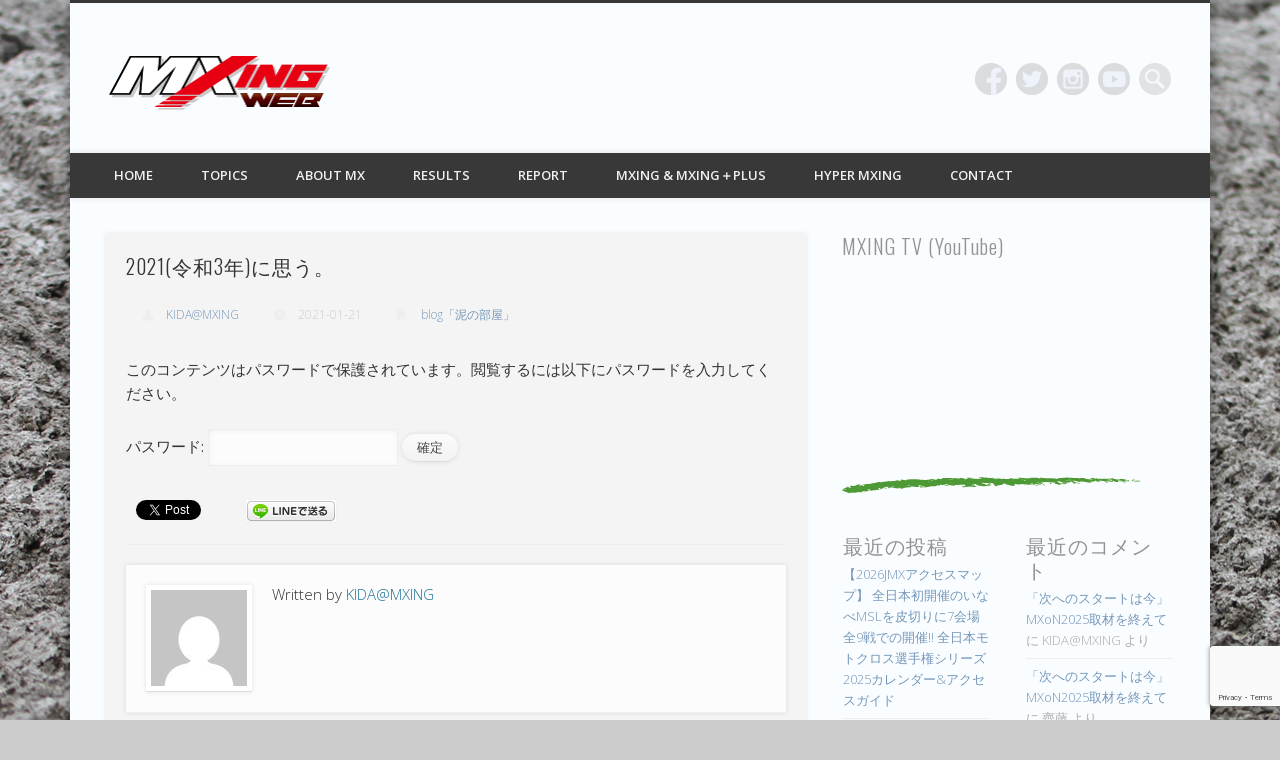

--- FILE ---
content_type: text/html; charset=UTF-8
request_url: https://mxing.com/archives/9394
body_size: 187946
content:
<!DOCTYPE html>
<html lang="ja">
<head>
<meta charset="UTF-8" />
<meta name="viewport" content="width=device-width, initial-scale=1.0" />
<link rel="profile" href="http://gmpg.org/xfn/11" />
<link rel="pingback" href="https://mxing.com/wp/xmlrpc.php" />
<title>2021(令和3年)に思う。 &#8211; MXING web モトクロス情報 MOTOCROSSING</title>
<meta name='robots' content='max-image-preview:large' />
<link rel='dns-prefetch' href='//maxcdn.bootstrapcdn.com' />
<link rel="alternate" type="application/rss+xml" title="MXING web モトクロス情報 MOTOCROSSING &raquo; フィード" href="https://mxing.com/feed" />
<link rel="alternate" type="application/rss+xml" title="MXING web モトクロス情報 MOTOCROSSING &raquo; コメントフィード" href="https://mxing.com/comments/feed" />
<link rel="alternate" type="application/rss+xml" title="MXING web モトクロス情報 MOTOCROSSING &raquo; 2021(令和3年)に思う。 のコメントのフィード" href="https://mxing.com/archives/9394/feed" />
		<!-- This site uses the Google Analytics by MonsterInsights plugin v9.10.1 - Using Analytics tracking - https://www.monsterinsights.com/ -->
							<script src="//www.googletagmanager.com/gtag/js?id=G-ZVCWJNSW0N"  data-cfasync="false" data-wpfc-render="false" type="text/javascript" async></script>
			<script data-cfasync="false" data-wpfc-render="false" type="text/javascript">
				var mi_version = '9.10.1';
				var mi_track_user = true;
				var mi_no_track_reason = '';
								var MonsterInsightsDefaultLocations = {"page_location":"https:\/\/mxing.com\/archives\/9394\/"};
								if ( typeof MonsterInsightsPrivacyGuardFilter === 'function' ) {
					var MonsterInsightsLocations = (typeof MonsterInsightsExcludeQuery === 'object') ? MonsterInsightsPrivacyGuardFilter( MonsterInsightsExcludeQuery ) : MonsterInsightsPrivacyGuardFilter( MonsterInsightsDefaultLocations );
				} else {
					var MonsterInsightsLocations = (typeof MonsterInsightsExcludeQuery === 'object') ? MonsterInsightsExcludeQuery : MonsterInsightsDefaultLocations;
				}

								var disableStrs = [
										'ga-disable-G-ZVCWJNSW0N',
									];

				/* Function to detect opted out users */
				function __gtagTrackerIsOptedOut() {
					for (var index = 0; index < disableStrs.length; index++) {
						if (document.cookie.indexOf(disableStrs[index] + '=true') > -1) {
							return true;
						}
					}

					return false;
				}

				/* Disable tracking if the opt-out cookie exists. */
				if (__gtagTrackerIsOptedOut()) {
					for (var index = 0; index < disableStrs.length; index++) {
						window[disableStrs[index]] = true;
					}
				}

				/* Opt-out function */
				function __gtagTrackerOptout() {
					for (var index = 0; index < disableStrs.length; index++) {
						document.cookie = disableStrs[index] + '=true; expires=Thu, 31 Dec 2099 23:59:59 UTC; path=/';
						window[disableStrs[index]] = true;
					}
				}

				if ('undefined' === typeof gaOptout) {
					function gaOptout() {
						__gtagTrackerOptout();
					}
				}
								window.dataLayer = window.dataLayer || [];

				window.MonsterInsightsDualTracker = {
					helpers: {},
					trackers: {},
				};
				if (mi_track_user) {
					function __gtagDataLayer() {
						dataLayer.push(arguments);
					}

					function __gtagTracker(type, name, parameters) {
						if (!parameters) {
							parameters = {};
						}

						if (parameters.send_to) {
							__gtagDataLayer.apply(null, arguments);
							return;
						}

						if (type === 'event') {
														parameters.send_to = monsterinsights_frontend.v4_id;
							var hookName = name;
							if (typeof parameters['event_category'] !== 'undefined') {
								hookName = parameters['event_category'] + ':' + name;
							}

							if (typeof MonsterInsightsDualTracker.trackers[hookName] !== 'undefined') {
								MonsterInsightsDualTracker.trackers[hookName](parameters);
							} else {
								__gtagDataLayer('event', name, parameters);
							}
							
						} else {
							__gtagDataLayer.apply(null, arguments);
						}
					}

					__gtagTracker('js', new Date());
					__gtagTracker('set', {
						'developer_id.dZGIzZG': true,
											});
					if ( MonsterInsightsLocations.page_location ) {
						__gtagTracker('set', MonsterInsightsLocations);
					}
										__gtagTracker('config', 'G-ZVCWJNSW0N', {"forceSSL":"true","link_attribution":"true"} );
										window.gtag = __gtagTracker;										(function () {
						/* https://developers.google.com/analytics/devguides/collection/analyticsjs/ */
						/* ga and __gaTracker compatibility shim. */
						var noopfn = function () {
							return null;
						};
						var newtracker = function () {
							return new Tracker();
						};
						var Tracker = function () {
							return null;
						};
						var p = Tracker.prototype;
						p.get = noopfn;
						p.set = noopfn;
						p.send = function () {
							var args = Array.prototype.slice.call(arguments);
							args.unshift('send');
							__gaTracker.apply(null, args);
						};
						var __gaTracker = function () {
							var len = arguments.length;
							if (len === 0) {
								return;
							}
							var f = arguments[len - 1];
							if (typeof f !== 'object' || f === null || typeof f.hitCallback !== 'function') {
								if ('send' === arguments[0]) {
									var hitConverted, hitObject = false, action;
									if ('event' === arguments[1]) {
										if ('undefined' !== typeof arguments[3]) {
											hitObject = {
												'eventAction': arguments[3],
												'eventCategory': arguments[2],
												'eventLabel': arguments[4],
												'value': arguments[5] ? arguments[5] : 1,
											}
										}
									}
									if ('pageview' === arguments[1]) {
										if ('undefined' !== typeof arguments[2]) {
											hitObject = {
												'eventAction': 'page_view',
												'page_path': arguments[2],
											}
										}
									}
									if (typeof arguments[2] === 'object') {
										hitObject = arguments[2];
									}
									if (typeof arguments[5] === 'object') {
										Object.assign(hitObject, arguments[5]);
									}
									if ('undefined' !== typeof arguments[1].hitType) {
										hitObject = arguments[1];
										if ('pageview' === hitObject.hitType) {
											hitObject.eventAction = 'page_view';
										}
									}
									if (hitObject) {
										action = 'timing' === arguments[1].hitType ? 'timing_complete' : hitObject.eventAction;
										hitConverted = mapArgs(hitObject);
										__gtagTracker('event', action, hitConverted);
									}
								}
								return;
							}

							function mapArgs(args) {
								var arg, hit = {};
								var gaMap = {
									'eventCategory': 'event_category',
									'eventAction': 'event_action',
									'eventLabel': 'event_label',
									'eventValue': 'event_value',
									'nonInteraction': 'non_interaction',
									'timingCategory': 'event_category',
									'timingVar': 'name',
									'timingValue': 'value',
									'timingLabel': 'event_label',
									'page': 'page_path',
									'location': 'page_location',
									'title': 'page_title',
									'referrer' : 'page_referrer',
								};
								for (arg in args) {
																		if (!(!args.hasOwnProperty(arg) || !gaMap.hasOwnProperty(arg))) {
										hit[gaMap[arg]] = args[arg];
									} else {
										hit[arg] = args[arg];
									}
								}
								return hit;
							}

							try {
								f.hitCallback();
							} catch (ex) {
							}
						};
						__gaTracker.create = newtracker;
						__gaTracker.getByName = newtracker;
						__gaTracker.getAll = function () {
							return [];
						};
						__gaTracker.remove = noopfn;
						__gaTracker.loaded = true;
						window['__gaTracker'] = __gaTracker;
					})();
									} else {
										console.log("");
					(function () {
						function __gtagTracker() {
							return null;
						}

						window['__gtagTracker'] = __gtagTracker;
						window['gtag'] = __gtagTracker;
					})();
									}
			</script>
							<!-- / Google Analytics by MonsterInsights -->
		<script type="text/javascript">
/* <![CDATA[ */
window._wpemojiSettings = {"baseUrl":"https:\/\/s.w.org\/images\/core\/emoji\/15.0.3\/72x72\/","ext":".png","svgUrl":"https:\/\/s.w.org\/images\/core\/emoji\/15.0.3\/svg\/","svgExt":".svg","source":{"concatemoji":"https:\/\/mxing.com\/wp\/wp-includes\/js\/wp-emoji-release.min.js?ver=6.6.4"}};
/*! This file is auto-generated */
!function(i,n){var o,s,e;function c(e){try{var t={supportTests:e,timestamp:(new Date).valueOf()};sessionStorage.setItem(o,JSON.stringify(t))}catch(e){}}function p(e,t,n){e.clearRect(0,0,e.canvas.width,e.canvas.height),e.fillText(t,0,0);var t=new Uint32Array(e.getImageData(0,0,e.canvas.width,e.canvas.height).data),r=(e.clearRect(0,0,e.canvas.width,e.canvas.height),e.fillText(n,0,0),new Uint32Array(e.getImageData(0,0,e.canvas.width,e.canvas.height).data));return t.every(function(e,t){return e===r[t]})}function u(e,t,n){switch(t){case"flag":return n(e,"\ud83c\udff3\ufe0f\u200d\u26a7\ufe0f","\ud83c\udff3\ufe0f\u200b\u26a7\ufe0f")?!1:!n(e,"\ud83c\uddfa\ud83c\uddf3","\ud83c\uddfa\u200b\ud83c\uddf3")&&!n(e,"\ud83c\udff4\udb40\udc67\udb40\udc62\udb40\udc65\udb40\udc6e\udb40\udc67\udb40\udc7f","\ud83c\udff4\u200b\udb40\udc67\u200b\udb40\udc62\u200b\udb40\udc65\u200b\udb40\udc6e\u200b\udb40\udc67\u200b\udb40\udc7f");case"emoji":return!n(e,"\ud83d\udc26\u200d\u2b1b","\ud83d\udc26\u200b\u2b1b")}return!1}function f(e,t,n){var r="undefined"!=typeof WorkerGlobalScope&&self instanceof WorkerGlobalScope?new OffscreenCanvas(300,150):i.createElement("canvas"),a=r.getContext("2d",{willReadFrequently:!0}),o=(a.textBaseline="top",a.font="600 32px Arial",{});return e.forEach(function(e){o[e]=t(a,e,n)}),o}function t(e){var t=i.createElement("script");t.src=e,t.defer=!0,i.head.appendChild(t)}"undefined"!=typeof Promise&&(o="wpEmojiSettingsSupports",s=["flag","emoji"],n.supports={everything:!0,everythingExceptFlag:!0},e=new Promise(function(e){i.addEventListener("DOMContentLoaded",e,{once:!0})}),new Promise(function(t){var n=function(){try{var e=JSON.parse(sessionStorage.getItem(o));if("object"==typeof e&&"number"==typeof e.timestamp&&(new Date).valueOf()<e.timestamp+604800&&"object"==typeof e.supportTests)return e.supportTests}catch(e){}return null}();if(!n){if("undefined"!=typeof Worker&&"undefined"!=typeof OffscreenCanvas&&"undefined"!=typeof URL&&URL.createObjectURL&&"undefined"!=typeof Blob)try{var e="postMessage("+f.toString()+"("+[JSON.stringify(s),u.toString(),p.toString()].join(",")+"));",r=new Blob([e],{type:"text/javascript"}),a=new Worker(URL.createObjectURL(r),{name:"wpTestEmojiSupports"});return void(a.onmessage=function(e){c(n=e.data),a.terminate(),t(n)})}catch(e){}c(n=f(s,u,p))}t(n)}).then(function(e){for(var t in e)n.supports[t]=e[t],n.supports.everything=n.supports.everything&&n.supports[t],"flag"!==t&&(n.supports.everythingExceptFlag=n.supports.everythingExceptFlag&&n.supports[t]);n.supports.everythingExceptFlag=n.supports.everythingExceptFlag&&!n.supports.flag,n.DOMReady=!1,n.readyCallback=function(){n.DOMReady=!0}}).then(function(){return e}).then(function(){var e;n.supports.everything||(n.readyCallback(),(e=n.source||{}).concatemoji?t(e.concatemoji):e.wpemoji&&e.twemoji&&(t(e.twemoji),t(e.wpemoji)))}))}((window,document),window._wpemojiSettings);
/* ]]> */
</script>
<link rel='stylesheet' id='sbi_styles-css' href='https://mxing.com/wp/wp-content/plugins/instagram-feed/css/sbi-styles.min.css?ver=6.10.0' type='text/css' media='all' />
<style id='wp-emoji-styles-inline-css' type='text/css'>

	img.wp-smiley, img.emoji {
		display: inline !important;
		border: none !important;
		box-shadow: none !important;
		height: 1em !important;
		width: 1em !important;
		margin: 0 0.07em !important;
		vertical-align: -0.1em !important;
		background: none !important;
		padding: 0 !important;
	}
</style>
<link rel='stylesheet' id='wp-block-library-css' href='https://mxing.com/wp/wp-includes/css/dist/block-library/style.min.css?ver=6.6.4' type='text/css' media='all' />
<style id='classic-theme-styles-inline-css' type='text/css'>
/*! This file is auto-generated */
.wp-block-button__link{color:#fff;background-color:#32373c;border-radius:9999px;box-shadow:none;text-decoration:none;padding:calc(.667em + 2px) calc(1.333em + 2px);font-size:1.125em}.wp-block-file__button{background:#32373c;color:#fff;text-decoration:none}
</style>
<style id='global-styles-inline-css' type='text/css'>
:root{--wp--preset--aspect-ratio--square: 1;--wp--preset--aspect-ratio--4-3: 4/3;--wp--preset--aspect-ratio--3-4: 3/4;--wp--preset--aspect-ratio--3-2: 3/2;--wp--preset--aspect-ratio--2-3: 2/3;--wp--preset--aspect-ratio--16-9: 16/9;--wp--preset--aspect-ratio--9-16: 9/16;--wp--preset--color--black: #000000;--wp--preset--color--cyan-bluish-gray: #abb8c3;--wp--preset--color--white: #ffffff;--wp--preset--color--pale-pink: #f78da7;--wp--preset--color--vivid-red: #cf2e2e;--wp--preset--color--luminous-vivid-orange: #ff6900;--wp--preset--color--luminous-vivid-amber: #fcb900;--wp--preset--color--light-green-cyan: #7bdcb5;--wp--preset--color--vivid-green-cyan: #00d084;--wp--preset--color--pale-cyan-blue: #8ed1fc;--wp--preset--color--vivid-cyan-blue: #0693e3;--wp--preset--color--vivid-purple: #9b51e0;--wp--preset--gradient--vivid-cyan-blue-to-vivid-purple: linear-gradient(135deg,rgba(6,147,227,1) 0%,rgb(155,81,224) 100%);--wp--preset--gradient--light-green-cyan-to-vivid-green-cyan: linear-gradient(135deg,rgb(122,220,180) 0%,rgb(0,208,130) 100%);--wp--preset--gradient--luminous-vivid-amber-to-luminous-vivid-orange: linear-gradient(135deg,rgba(252,185,0,1) 0%,rgba(255,105,0,1) 100%);--wp--preset--gradient--luminous-vivid-orange-to-vivid-red: linear-gradient(135deg,rgba(255,105,0,1) 0%,rgb(207,46,46) 100%);--wp--preset--gradient--very-light-gray-to-cyan-bluish-gray: linear-gradient(135deg,rgb(238,238,238) 0%,rgb(169,184,195) 100%);--wp--preset--gradient--cool-to-warm-spectrum: linear-gradient(135deg,rgb(74,234,220) 0%,rgb(151,120,209) 20%,rgb(207,42,186) 40%,rgb(238,44,130) 60%,rgb(251,105,98) 80%,rgb(254,248,76) 100%);--wp--preset--gradient--blush-light-purple: linear-gradient(135deg,rgb(255,206,236) 0%,rgb(152,150,240) 100%);--wp--preset--gradient--blush-bordeaux: linear-gradient(135deg,rgb(254,205,165) 0%,rgb(254,45,45) 50%,rgb(107,0,62) 100%);--wp--preset--gradient--luminous-dusk: linear-gradient(135deg,rgb(255,203,112) 0%,rgb(199,81,192) 50%,rgb(65,88,208) 100%);--wp--preset--gradient--pale-ocean: linear-gradient(135deg,rgb(255,245,203) 0%,rgb(182,227,212) 50%,rgb(51,167,181) 100%);--wp--preset--gradient--electric-grass: linear-gradient(135deg,rgb(202,248,128) 0%,rgb(113,206,126) 100%);--wp--preset--gradient--midnight: linear-gradient(135deg,rgb(2,3,129) 0%,rgb(40,116,252) 100%);--wp--preset--font-size--small: 13px;--wp--preset--font-size--medium: 20px;--wp--preset--font-size--large: 36px;--wp--preset--font-size--x-large: 42px;--wp--preset--spacing--20: 0.44rem;--wp--preset--spacing--30: 0.67rem;--wp--preset--spacing--40: 1rem;--wp--preset--spacing--50: 1.5rem;--wp--preset--spacing--60: 2.25rem;--wp--preset--spacing--70: 3.38rem;--wp--preset--spacing--80: 5.06rem;--wp--preset--shadow--natural: 6px 6px 9px rgba(0, 0, 0, 0.2);--wp--preset--shadow--deep: 12px 12px 50px rgba(0, 0, 0, 0.4);--wp--preset--shadow--sharp: 6px 6px 0px rgba(0, 0, 0, 0.2);--wp--preset--shadow--outlined: 6px 6px 0px -3px rgba(255, 255, 255, 1), 6px 6px rgba(0, 0, 0, 1);--wp--preset--shadow--crisp: 6px 6px 0px rgba(0, 0, 0, 1);}:where(.is-layout-flex){gap: 0.5em;}:where(.is-layout-grid){gap: 0.5em;}body .is-layout-flex{display: flex;}.is-layout-flex{flex-wrap: wrap;align-items: center;}.is-layout-flex > :is(*, div){margin: 0;}body .is-layout-grid{display: grid;}.is-layout-grid > :is(*, div){margin: 0;}:where(.wp-block-columns.is-layout-flex){gap: 2em;}:where(.wp-block-columns.is-layout-grid){gap: 2em;}:where(.wp-block-post-template.is-layout-flex){gap: 1.25em;}:where(.wp-block-post-template.is-layout-grid){gap: 1.25em;}.has-black-color{color: var(--wp--preset--color--black) !important;}.has-cyan-bluish-gray-color{color: var(--wp--preset--color--cyan-bluish-gray) !important;}.has-white-color{color: var(--wp--preset--color--white) !important;}.has-pale-pink-color{color: var(--wp--preset--color--pale-pink) !important;}.has-vivid-red-color{color: var(--wp--preset--color--vivid-red) !important;}.has-luminous-vivid-orange-color{color: var(--wp--preset--color--luminous-vivid-orange) !important;}.has-luminous-vivid-amber-color{color: var(--wp--preset--color--luminous-vivid-amber) !important;}.has-light-green-cyan-color{color: var(--wp--preset--color--light-green-cyan) !important;}.has-vivid-green-cyan-color{color: var(--wp--preset--color--vivid-green-cyan) !important;}.has-pale-cyan-blue-color{color: var(--wp--preset--color--pale-cyan-blue) !important;}.has-vivid-cyan-blue-color{color: var(--wp--preset--color--vivid-cyan-blue) !important;}.has-vivid-purple-color{color: var(--wp--preset--color--vivid-purple) !important;}.has-black-background-color{background-color: var(--wp--preset--color--black) !important;}.has-cyan-bluish-gray-background-color{background-color: var(--wp--preset--color--cyan-bluish-gray) !important;}.has-white-background-color{background-color: var(--wp--preset--color--white) !important;}.has-pale-pink-background-color{background-color: var(--wp--preset--color--pale-pink) !important;}.has-vivid-red-background-color{background-color: var(--wp--preset--color--vivid-red) !important;}.has-luminous-vivid-orange-background-color{background-color: var(--wp--preset--color--luminous-vivid-orange) !important;}.has-luminous-vivid-amber-background-color{background-color: var(--wp--preset--color--luminous-vivid-amber) !important;}.has-light-green-cyan-background-color{background-color: var(--wp--preset--color--light-green-cyan) !important;}.has-vivid-green-cyan-background-color{background-color: var(--wp--preset--color--vivid-green-cyan) !important;}.has-pale-cyan-blue-background-color{background-color: var(--wp--preset--color--pale-cyan-blue) !important;}.has-vivid-cyan-blue-background-color{background-color: var(--wp--preset--color--vivid-cyan-blue) !important;}.has-vivid-purple-background-color{background-color: var(--wp--preset--color--vivid-purple) !important;}.has-black-border-color{border-color: var(--wp--preset--color--black) !important;}.has-cyan-bluish-gray-border-color{border-color: var(--wp--preset--color--cyan-bluish-gray) !important;}.has-white-border-color{border-color: var(--wp--preset--color--white) !important;}.has-pale-pink-border-color{border-color: var(--wp--preset--color--pale-pink) !important;}.has-vivid-red-border-color{border-color: var(--wp--preset--color--vivid-red) !important;}.has-luminous-vivid-orange-border-color{border-color: var(--wp--preset--color--luminous-vivid-orange) !important;}.has-luminous-vivid-amber-border-color{border-color: var(--wp--preset--color--luminous-vivid-amber) !important;}.has-light-green-cyan-border-color{border-color: var(--wp--preset--color--light-green-cyan) !important;}.has-vivid-green-cyan-border-color{border-color: var(--wp--preset--color--vivid-green-cyan) !important;}.has-pale-cyan-blue-border-color{border-color: var(--wp--preset--color--pale-cyan-blue) !important;}.has-vivid-cyan-blue-border-color{border-color: var(--wp--preset--color--vivid-cyan-blue) !important;}.has-vivid-purple-border-color{border-color: var(--wp--preset--color--vivid-purple) !important;}.has-vivid-cyan-blue-to-vivid-purple-gradient-background{background: var(--wp--preset--gradient--vivid-cyan-blue-to-vivid-purple) !important;}.has-light-green-cyan-to-vivid-green-cyan-gradient-background{background: var(--wp--preset--gradient--light-green-cyan-to-vivid-green-cyan) !important;}.has-luminous-vivid-amber-to-luminous-vivid-orange-gradient-background{background: var(--wp--preset--gradient--luminous-vivid-amber-to-luminous-vivid-orange) !important;}.has-luminous-vivid-orange-to-vivid-red-gradient-background{background: var(--wp--preset--gradient--luminous-vivid-orange-to-vivid-red) !important;}.has-very-light-gray-to-cyan-bluish-gray-gradient-background{background: var(--wp--preset--gradient--very-light-gray-to-cyan-bluish-gray) !important;}.has-cool-to-warm-spectrum-gradient-background{background: var(--wp--preset--gradient--cool-to-warm-spectrum) !important;}.has-blush-light-purple-gradient-background{background: var(--wp--preset--gradient--blush-light-purple) !important;}.has-blush-bordeaux-gradient-background{background: var(--wp--preset--gradient--blush-bordeaux) !important;}.has-luminous-dusk-gradient-background{background: var(--wp--preset--gradient--luminous-dusk) !important;}.has-pale-ocean-gradient-background{background: var(--wp--preset--gradient--pale-ocean) !important;}.has-electric-grass-gradient-background{background: var(--wp--preset--gradient--electric-grass) !important;}.has-midnight-gradient-background{background: var(--wp--preset--gradient--midnight) !important;}.has-small-font-size{font-size: var(--wp--preset--font-size--small) !important;}.has-medium-font-size{font-size: var(--wp--preset--font-size--medium) !important;}.has-large-font-size{font-size: var(--wp--preset--font-size--large) !important;}.has-x-large-font-size{font-size: var(--wp--preset--font-size--x-large) !important;}
:where(.wp-block-post-template.is-layout-flex){gap: 1.25em;}:where(.wp-block-post-template.is-layout-grid){gap: 1.25em;}
:where(.wp-block-columns.is-layout-flex){gap: 2em;}:where(.wp-block-columns.is-layout-grid){gap: 2em;}
:root :where(.wp-block-pullquote){font-size: 1.5em;line-height: 1.6;}
</style>
<link rel='stylesheet' id='foobox-free-min-css' href='https://mxing.com/wp/wp-content/plugins/foobox-image-lightbox/free/css/foobox.free.min.css?ver=2.7.34' type='text/css' media='all' />
<link rel='stylesheet' id='contact-form-7-css' href='https://mxing.com/wp/wp-content/plugins/contact-form-7/includes/css/styles.css?ver=6.0.5' type='text/css' media='all' />
<link rel='stylesheet' id='cff-css' href='https://mxing.com/wp/wp-content/plugins/custom-facebook-feed/assets/css/cff-style.min.css?ver=4.3.4' type='text/css' media='all' />
<link rel='stylesheet' id='sb-font-awesome-css' href='https://maxcdn.bootstrapcdn.com/font-awesome/4.7.0/css/font-awesome.min.css?ver=6.6.4' type='text/css' media='all' />
<link rel='stylesheet' id='pinboard-web-font-css' href='https://fonts.googleapis.com/css?family=Open+Sans:300,300italic,regular,italic,600,600italic|Oswald:300,300italic,regular,italic,600,600italic&#038;subset=latin' type='text/css' media='all' />
<link rel='stylesheet' id='pinboard-css' href='https://mxing.com/wp/wp-content/themes/pinboard/style.css' type='text/css' media='all' />
<link rel='stylesheet' id='colorbox-css' href='https://mxing.com/wp/wp-content/themes/pinboard/styles/colorbox.css' type='text/css' media='all' />
	<!--[if lt IE 9]>
	<script src="https://mxing.com/wp/wp-content/themes/pinboard/scripts/html5.js" type="text/javascript"></script>
	<![endif]-->
<script type="text/javascript" src="https://mxing.com/wp/wp-content/plugins/google-analytics-for-wordpress/assets/js/frontend-gtag.min.js?ver=9.10.1" id="monsterinsights-frontend-script-js" async="async" data-wp-strategy="async"></script>
<script data-cfasync="false" data-wpfc-render="false" type="text/javascript" id='monsterinsights-frontend-script-js-extra'>/* <![CDATA[ */
var monsterinsights_frontend = {"js_events_tracking":"true","download_extensions":"doc,pdf,ppt,zip,xls,docx,pptx,xlsx","inbound_paths":"[{\"path\":\"\\\/go\\\/\",\"label\":\"affiliate\"},{\"path\":\"\\\/recommend\\\/\",\"label\":\"affiliate\"}]","home_url":"https:\/\/mxing.com","hash_tracking":"false","v4_id":"G-ZVCWJNSW0N"};/* ]]> */
</script>
<script type="text/javascript" src="https://mxing.com/wp/wp-includes/js/jquery/jquery.min.js?ver=3.7.1" id="jquery-core-js"></script>
<script type="text/javascript" src="https://mxing.com/wp/wp-includes/js/jquery/jquery-migrate.min.js?ver=3.4.1" id="jquery-migrate-js"></script>
<script type="text/javascript" src="https://mxing.com/wp/wp-content/themes/pinboard/scripts/ios-orientationchange-fix.js" id="ios-orientationchange-fix-js"></script>
<script type="text/javascript" src="https://mxing.com/wp/wp-content/themes/pinboard/scripts/jquery.flexslider-min.js" id="flexslider-js"></script>
<script type="text/javascript" src="https://mxing.com/wp/wp-content/themes/pinboard/scripts/jquery.fitvids.js" id="fitvids-js"></script>
<script type="text/javascript" src="https://mxing.com/wp/wp-content/themes/pinboard/scripts/jquery.colorbox-min.js" id="colorbox-js"></script>
<script type="text/javascript" id="foobox-free-min-js-before">
/* <![CDATA[ */
/* Run FooBox FREE (v2.7.34) */
var FOOBOX = window.FOOBOX = {
	ready: true,
	disableOthers: false,
	o: {wordpress: { enabled: true }, countMessage:'image %index of %total', captions: { dataTitle: ["captionTitle","title"], dataDesc: ["captionDesc","description"] }, rel: '', excludes:'.fbx-link,.nofoobox,.nolightbox,a[href*="pinterest.com/pin/create/button/"]', affiliate : { enabled: false }},
	selectors: [
		".foogallery-container.foogallery-lightbox-foobox", ".foogallery-container.foogallery-lightbox-foobox-free", ".gallery", ".wp-block-gallery", ".wp-caption", ".wp-block-image", "a:has(img[class*=wp-image-])", ".foobox"
	],
	pre: function( $ ){
		// Custom JavaScript (Pre)
		
	},
	post: function( $ ){
		// Custom JavaScript (Post)
		
		// Custom Captions Code
		
	},
	custom: function( $ ){
		// Custom Extra JS
		
	}
};
/* ]]> */
</script>
<script type="text/javascript" src="https://mxing.com/wp/wp-content/plugins/foobox-image-lightbox/free/js/foobox.free.min.js?ver=2.7.34" id="foobox-free-min-js"></script>
<link rel="https://api.w.org/" href="https://mxing.com/wp-json/" /><link rel="alternate" title="JSON" type="application/json" href="https://mxing.com/wp-json/wp/v2/posts/9394" /><link rel="EditURI" type="application/rsd+xml" title="RSD" href="https://mxing.com/wp/xmlrpc.php?rsd" />
<meta name="generator" content="WordPress 6.6.4" />
<link rel="canonical" href="https://mxing.com/archives/9394" />
<link rel='shortlink' href='https://mxing.com/?p=9394' />
<link rel="alternate" title="oEmbed (JSON)" type="application/json+oembed" href="https://mxing.com/wp-json/oembed/1.0/embed?url=https%3A%2F%2Fmxing.com%2Farchives%2F9394" />
<link rel="alternate" title="oEmbed (XML)" type="text/xml+oembed" href="https://mxing.com/wp-json/oembed/1.0/embed?url=https%3A%2F%2Fmxing.com%2Farchives%2F9394&#038;format=xml" />
<script>
/* <![CDATA[ */
	jQuery(window).load(function() {
			});
	jQuery(document).ready(function($) {
		$('#access .menu > li > a').each(function() {
			var title = $(this).attr('title');
			if(typeof title !== 'undefined' && title !== false) {
				$(this).append('<br /> <span>'+title+'</span>');
				$(this).removeAttr('title');
			}
		});
		function pinboard_move_elements(container) {
			if( container.hasClass('onecol') ) {
				var thumb = $('.entry-thumbnail', container);
				if('undefined' !== typeof thumb)
					$('.entry-container', container).before(thumb);
				var video = $('.entry-attachment', container);
				if('undefined' !== typeof video)
					$('.entry-container', container).before(video);
				var gallery = $('.post-gallery', container);
				if('undefined' !== typeof gallery)
					$('.entry-container', container).before(gallery);
				var meta = $('.entry-meta', container);
				if('undefined' !== typeof meta)
					$('.entry-container', container).after(meta);
			}
		}
		function pinboard_restore_elements(container) {
			if( container.hasClass('onecol') ) {
				var thumb = $('.entry-thumbnail', container);
				if('undefined' !== typeof thumb)
					$('.entry-header', container).after(thumb);
				var video = $('.entry-attachment', container);
				if('undefined' !== typeof video)
					$('.entry-header', container).after(video);
				var gallery = $('.post-gallery', container);
				if('undefined' !== typeof gallery)
					$('.entry-header', container).after(gallery);
				var meta = $('.entry-meta', container);
				if('undefined' !== typeof meta)
					$('.entry-header', container).append(meta);
				else
					$('.entry-header', container).html(meta.html());
			}
		}
		if( ($(window).width() > 960) || ($(document).width() > 960) ) {
			// Viewport is greater than tablet: portrait
		} else {
			$('#content .hentry').each(function() {
				pinboard_move_elements($(this));
			});
		}
		$(window).resize(function() {
			if( ($(window).width() > 960) || ($(document).width() > 960) ) {
									$('.page-template-template-full-width-php #content .hentry, .page-template-template-blog-full-width-php #content .hentry, .page-template-template-blog-four-col-php #content .hentry').each(function() {
						pinboard_restore_elements($(this));
					});
							} else {
				$('#content .hentry').each(function() {
					pinboard_move_elements($(this));
				});
			}
			if( ($(window).width() > 760) || ($(document).width() > 760) ) {
				var maxh = 0;
				$('#access .menu > li > a').each(function() {
					if(parseInt($(this).css('height'))>maxh) {
						maxh = parseInt($(this).css('height'));
					}
				});
				$('#access .menu > li > a').css('height', maxh);
			} else {
				$('#access .menu > li > a').css('height', 'auto');
			}
		});
		if( ($(window).width() > 760) || ($(document).width() > 760) ) {
			var maxh = 0;
			$('#access .menu > li > a').each(function() {
				var title = $(this).attr('title');
				if(typeof title !== 'undefined' && title !== false) {
					$(this).append('<br /> <span>'+title+'</span>');
					$(this).removeAttr('title');
				}
				if(parseInt($(this).css('height'))>maxh) {
					maxh = parseInt($(this).css('height'));
				}
			});
			$('#access .menu > li > a').css('height', maxh);
							$('#access li').mouseenter(function() {
					$(this).children('ul').css('display', 'none').stop(true, true).fadeIn(250).css('display', 'block').children('ul').css('display', 'none');
				});
				$('#access li').mouseleave(function() {
					$(this).children('ul').stop(true, true).fadeOut(250).css('display', 'block');
				});
					} else {
			$('#access li').each(function() {
				if($(this).children('ul').length)
					$(this).append('<span class="drop-down-toggle"><span class="drop-down-arrow"></span></span>');
			});
			$('.drop-down-toggle').click(function() {
				$(this).parent().children('ul').slideToggle(250);
			});
		}
				$('.entry-attachment audio, .entry-attachment video').mediaelementplayer({
			videoWidth: '100%',
			videoHeight: '100%',
			audioWidth: '100%',
			alwaysShowControls: true,
			features: ['playpause','progress','tracks','volume'],
			videoVolume: 'horizontal'
		});
		$(".entry-attachment, .entry-content").fitVids({ customSelector: "iframe[src*='wordpress.tv'], iframe[src*='www.dailymotion.com'], iframe[src*='blip.tv'], iframe[src*='www.viddler.com']"});
	});
	jQuery(window).load(function() {
					jQuery('.entry-content a[href$=".jpg"],.entry-content a[href$=".jpeg"],.entry-content a[href$=".png"],.entry-content a[href$=".gif"],a.colorbox').colorbox({
				maxWidth: '100%',
				maxHeight: '100%',
			});
			});
/* ]]> */
</script>
<style type="text/css">
					@media screen and (max-width: 760px) {
			#sidebar {
				display: none;
			}
		}
					#wrapper {
			background: #f9fdff;
		}
				#header {
			border-color: #383838;
		}
		#access {
			background: #383838;
		}
		@media screen and (max-width: 760px) {
			#access {
				background: none;
			}
		}
				#access li li {
			background: #004b56;
		}
				#sidebar-wide,
		#sidebar-footer-wide,
		#current-location {
			background: #f9fdff;
		}
				.entry,
		#comments,
		#respond,
		#posts-nav {
			background: #f4f4f4;
		}
					#footer-area {
			background: #0a0000;
		}
				#copyright {
			background: #0a0000;
		}
										body {
			line-height:1.20em;
		}
				h1,
		.single .entry-title,
		.page .entry-title,
		.error404 .entry-title {
			font-size:20.00px;
			line-height:1.20em;
		}
				h2,
		.entry-title {
			font-size:20.00px;
			line-height:1.20em;
		}
				h3,
		.twocol .entry-title,
		.threecol .entry-title {
			font-size:18.00px;
			line-height:1.20em;
		}
					h1, h2, h3, h4, h5, h6 {
			line-height:1.20em;
		}
															#sidebar,
		#sidebar-left,
		#sidebar-right {
			color:#adadad;
		}
				.widget-title {
			color:#939393;
		}
							</style>
<style type="text/css">.recentcomments a{display:inline !important;padding:0 !important;margin:0 !important;}</style>
<!-- BEGIN: WP Social Bookmarking Light HEAD --><script>
    (function (d, s, id) {
        var js, fjs = d.getElementsByTagName(s)[0];
        if (d.getElementById(id)) return;
        js = d.createElement(s);
        js.id = id;
        js.src = "//connect.facebook.net/en_US/sdk.js#xfbml=1&version=v2.7";
        fjs.parentNode.insertBefore(js, fjs);
    }(document, 'script', 'facebook-jssdk'));
</script>
<style type="text/css">.wp_social_bookmarking_light{
    border: 0 !important;
    padding: 10px 0 20px 0 !important;
    margin: 0 !important;
}
.wp_social_bookmarking_light div{
    float: left !important;
    border: 0 !important;
    padding: 0 !important;
    margin: 0 5px 0px 0 !important;
    min-height: 30px !important;
    line-height: 18px !important;
    text-indent: 0 !important;
}
.wp_social_bookmarking_light img{
    border: 0 !important;
    padding: 0;
    margin: 0;
    vertical-align: top !important;
}
.wp_social_bookmarking_light_clear{
    clear: both !important;
}
#fb-root{
    display: none;
}
.wsbl_twitter{
    width: 100px;
}
.wsbl_facebook_like iframe{
    max-width: none !important;
}
</style>
<!-- END: WP Social Bookmarking Light HEAD -->
<style type="text/css">
	#site-title .home,
	#site-description {
		position:absolute !important;
		clip:rect(1px, 1px, 1px, 1px);
	}
</style>
<style type="text/css" id="custom-background-css">
body.custom-background { background-image: url("https://mxing.com/wp/wp-content/uploads/2015/01/13JMXr02kk_0775w1.jpg"); background-position: center top; background-size: auto; background-repeat: no-repeat; background-attachment: fixed; }
</style>
	<link rel="icon" href="https://mxing.com/wp/wp-content/uploads/2015/01/l_MXING600-54c10c82v1_site_icon-32x32.png" sizes="32x32" />
<link rel="icon" href="https://mxing.com/wp/wp-content/uploads/2015/01/l_MXING600-54c10c82v1_site_icon-256x256.png" sizes="192x192" />
<link rel="apple-touch-icon" href="https://mxing.com/wp/wp-content/uploads/2015/01/l_MXING600-54c10c82v1_site_icon-256x256.png" />
<meta name="msapplication-TileImage" content="https://mxing.com/wp/wp-content/uploads/2015/01/l_MXING600-54c10c82v1_site_icon-432x432.png" />
</head>

<body class="post-template-default single single-post postid-9394 single-format-standard custom-background wp-custom-logo">
	<div id="wrapper">
		<header id="header">
			<div id="site-title">
									<a href="https://mxing.com/" rel="home">
						<img src="https://mxing.com/wp/wp-content/uploads/2015/01/l_MXINGweb443×108c.png" alt="MXING web モトクロス情報 MOTOCROSSING" width="221" height="54" />
					</a>
								<a class="home" href="https://mxing.com/" rel="home">MXING web モトクロス情報 MOTOCROSSING</a>
			</div>
							<div id="site-description">モトクロス情報サイト</div>
							<form role="search" method="get" id="searchform" action="https://mxing.com/" >
	<input type="text" value="" placeholder="Search this website&#8230;" name="s" id="s" />
	<input type="submit" id="searchsubmit" value="Search" />
</form>			<div id="social-media-icons">
							<a class="social-media-icon facebook" href="https://www.facebook.com/MXINGweb/">Facebook</a>
									<a class="social-media-icon twitter" href="https://twitter.com/MXINGweb">Twitter</a>
									<a class="social-media-icon pinterest" href="https://www.instagram.com/mxing_motocrossing/">Pinterest</a>
															<a class="social-media-icon youtube" href="https://www.youtube.com/user/mxingkida/">Vimeo</a>
														</div>
				<div class="clear"></div>
			<nav id="access">
				<a class="nav-show" href="#access">Show Navigation</a>
				<a class="nav-hide" href="#nogo">Hide Navigation</a>
				<div class="menu-150201-container"><ul id="menu-150201" class="menu"><li id="menu-item-74" class="menu-item menu-item-type-custom menu-item-object-custom menu-item-home menu-item-74"><a href="http://mxing.com/">HOME</a></li>
<li id="menu-item-150" class="menu-item menu-item-type-taxonomy menu-item-object-category menu-item-150"><a href="https://mxing.com/archives/category/topic">TOPICS</a></li>
<li id="menu-item-151" class="menu-item menu-item-type-taxonomy menu-item-object-category menu-item-has-children menu-item-151"><a href="https://mxing.com/archives/category/about-mx">about MX</a>
<ul class="sub-menu">
	<li id="menu-item-152" class="menu-item menu-item-type-taxonomy menu-item-object-category menu-item-has-children menu-item-152"><a href="https://mxing.com/archives/category/about-mx/jmx">JMX</a>
	<ul class="sub-menu">
		<li id="menu-item-153" class="menu-item menu-item-type-taxonomy menu-item-object-category menu-item-has-children menu-item-153"><a href="https://mxing.com/archives/category/about-mx/jmx/jmxinfo">JMX開催情報</a>
		<ul class="sub-menu">
			<li id="menu-item-7984" class="menu-item menu-item-type-taxonomy menu-item-object-category menu-item-has-children menu-item-7984"><a href="https://mxing.com/archives/category/about-mx/jmx/r1">第1戦</a>
			<ul class="sub-menu">
				<li id="menu-item-9091" class="menu-item menu-item-type-taxonomy menu-item-object-category menu-item-9091"><a href="https://mxing.com/archives/category/about-mx/jmx/%e4%b9%9d%e5%b7%9e%e5%a4%a7%e4%bc%9a">九州大会</a></li>
			</ul>
</li>
			<li id="menu-item-9383" class="menu-item menu-item-type-taxonomy menu-item-object-category menu-item-has-children menu-item-9383"><a href="https://mxing.com/archives/category/about-mx/jmx/r2">第2戦</a>
			<ul class="sub-menu">
				<li id="menu-item-9085" class="menu-item menu-item-type-taxonomy menu-item-object-category menu-item-9085"><a href="https://mxing.com/archives/category/about-mx/jmx/sugo%e5%a4%a7%e4%bc%9a">SUGO大会</a></li>
			</ul>
</li>
			<li id="menu-item-9087" class="menu-item menu-item-type-taxonomy menu-item-object-category menu-item-has-children menu-item-9087"><a href="https://mxing.com/archives/category/about-mx/jmx/r3">第3戦</a>
			<ul class="sub-menu">
				<li id="menu-item-9092" class="menu-item menu-item-type-taxonomy menu-item-object-category menu-item-9092"><a href="https://mxing.com/archives/category/about-mx/jmx/%e9%96%a2%e6%9d%b1%e5%a4%a7%e4%bc%9a">関東大会</a></li>
			</ul>
</li>
			<li id="menu-item-9384" class="menu-item menu-item-type-taxonomy menu-item-object-category menu-item-has-children menu-item-9384"><a href="https://mxing.com/archives/category/about-mx/jmx/r4">第4戦</a>
			<ul class="sub-menu">
				<li id="menu-item-9387" class="menu-item menu-item-type-taxonomy menu-item-object-category menu-item-9387"><a href="https://mxing.com/archives/category/about-mx/jmx/%e4%b8%ad%e5%9b%bd%e5%a4%a7%e4%bc%9a">中国大会</a></li>
			</ul>
</li>
			<li id="menu-item-9088" class="menu-item menu-item-type-taxonomy menu-item-object-category menu-item-has-children menu-item-9088"><a href="https://mxing.com/archives/category/about-mx/jmx/r5">第5戦</a>
			<ul class="sub-menu">
				<li id="menu-item-9388" class="menu-item menu-item-type-taxonomy menu-item-object-category menu-item-9388"><a href="https://mxing.com/archives/category/about-mx/jmx/%e8%bf%91%e7%95%bf%e5%a4%a7%e4%bc%9a">近畿大会</a></li>
			</ul>
</li>
			<li id="menu-item-9089" class="menu-item menu-item-type-taxonomy menu-item-object-category menu-item-has-children menu-item-9089"><a href="https://mxing.com/archives/category/about-mx/jmx/r6">第6戦</a>
			<ul class="sub-menu">
				<li id="menu-item-12646" class="menu-item menu-item-type-taxonomy menu-item-object-category menu-item-12646"><a href="https://mxing.com/archives/category/about-mx/jmx/%e9%96%a2%e6%9d%b1%e5%a4%a7%e4%bc%9a">関東大会</a></li>
			</ul>
</li>
			<li id="menu-item-9386" class="menu-item menu-item-type-taxonomy menu-item-object-category menu-item-has-children menu-item-9386"><a href="https://mxing.com/archives/category/about-mx/jmx/r7">第7戦</a>
			<ul class="sub-menu">
				<li id="menu-item-9390" class="menu-item menu-item-type-taxonomy menu-item-object-category menu-item-9390"><a href="https://mxing.com/archives/category/about-mx/jmx/mfj-gp">MFJ-GP</a></li>
			</ul>
</li>
		</ul>
</li>
		<li id="menu-item-5150" class="menu-item menu-item-type-post_type menu-item-object-page menu-item-5150"><a href="https://mxing.com/rulebook">競技規則・歴代チャンピオン</a></li>
		<li id="menu-item-7292" class="menu-item menu-item-type-post_type menu-item-object-page menu-item-7292"><a href="https://mxing.com/jmxlink">JMXライダー・チーム</a></li>
	</ul>
</li>
	<li id="menu-item-6853" class="menu-item menu-item-type-taxonomy menu-item-object-category menu-item-6853"><a href="https://mxing.com/archives/category/mxgp">MXGP</a></li>
	<li id="menu-item-6852" class="menu-item menu-item-type-taxonomy menu-item-object-category menu-item-6852"><a href="https://mxing.com/archives/category/ama">AMA</a></li>
	<li id="menu-item-6854" class="menu-item menu-item-type-taxonomy menu-item-object-category menu-item-has-children menu-item-6854"><a href="https://mxing.com/archives/category/others">OTHERS</a>
	<ul class="sub-menu">
		<li id="menu-item-5244" class="menu-item menu-item-type-post_type menu-item-object-page menu-item-5244"><a href="https://mxing.com/otherlink">MXGP・AMA・その他関連リンク</a></li>
	</ul>
</li>
</ul>
</li>
<li id="menu-item-6256" class="menu-item menu-item-type-taxonomy menu-item-object-category menu-item-has-children menu-item-6256"><a href="https://mxing.com/archives/category/results">RESULTS</a>
<ul class="sub-menu">
	<li id="menu-item-9723" class="menu-item menu-item-type-custom menu-item-object-custom menu-item-9723"><a href="https://archive.mfj.or.jp/user/contents/Watching-a-game_info2020/motocross/index.html">JMX Result-2020</a></li>
	<li id="menu-item-6259" class="menu-item menu-item-type-custom menu-item-object-custom menu-item-6259"><a target="_blank" rel="noopener" href="http://results.mxgp.com/mxgp/livestandings.aspx">MXGP Live Timing</a></li>
	<li id="menu-item-6258" class="menu-item menu-item-type-custom menu-item-object-custom menu-item-6258"><a target="_blank" rel="noopener" href="http://results.mxgp.com/mxgp/standings.aspx">MXGP Results</a></li>
	<li id="menu-item-6261" class="menu-item menu-item-type-custom menu-item-object-custom menu-item-6261"><a target="_blank" rel="noopener" href="http://live.amasupercross.com/mobile.htm">AMA SX Live Timing</a></li>
	<li id="menu-item-6260" class="menu-item menu-item-type-custom menu-item-object-custom menu-item-6260"><a target="_blank" rel="noopener" href="http://results.amasupercross.com/">AMA SX Results</a></li>
</ul>
</li>
<li id="menu-item-5082" class="menu-item menu-item-type-taxonomy menu-item-object-category menu-item-has-children menu-item-5082"><a href="https://mxing.com/archives/category/report">REPORT</a>
<ul class="sub-menu">
	<li id="menu-item-1777" class="menu-item menu-item-type-taxonomy menu-item-object-category menu-item-1777"><a href="https://mxing.com/archives/category/scenes">SCENES</a></li>
	<li id="menu-item-5081" class="menu-item menu-item-type-taxonomy menu-item-object-category menu-item-5081"><a href="https://mxing.com/archives/category/inside-outside">INSIDE OUTSIDE</a></li>
	<li id="menu-item-8237" class="menu-item menu-item-type-post_type menu-item-object-page menu-item-8237"><a href="https://mxing.com/hyper-mxing-archive-2019">PHOTO ARCHIVE BN</a></li>
	<li id="menu-item-8408" class="menu-item menu-item-type-post_type menu-item-object-page menu-item-8408"><a href="https://mxing.com/hyper-mxing-archive-05-18">PHOTO ARCHIVE ’05-’18</a></li>
	<li id="menu-item-2612" class="menu-item menu-item-type-taxonomy menu-item-object-category current-post-ancestor current-menu-parent current-post-parent menu-item-2612"><a href="https://mxing.com/archives/category/mxingblog">blog 「泥の部屋」</a></li>
</ul>
</li>
<li id="menu-item-1776" class="menu-item menu-item-type-taxonomy menu-item-object-category menu-item-has-children menu-item-1776"><a href="https://mxing.com/archives/category/mxing-mxing%ef%bc%8bplus">MXING &amp; MXING＋PLUS</a>
<ul class="sub-menu">
	<li id="menu-item-9437" class="menu-item menu-item-type-post_type menu-item-object-page menu-item-9437"><a href="https://mxing.com/about_mxing">ABOUT US</a></li>
</ul>
</li>
<li id="menu-item-167" class="menu-item menu-item-type-taxonomy menu-item-object-category menu-item-has-children menu-item-167"><a href="https://mxing.com/archives/category/hypermxing">HYPER MXING</a>
<ul class="sub-menu">
	<li id="menu-item-12562" class="menu-item menu-item-type-post_type menu-item-object-page menu-item-12562"><a href="https://mxing.com/hyper-mxing-photo-archive-05-25">HYPER MXING PHOTO ARCHIVE ’05-’25</a></li>
	<li id="menu-item-5122" class="menu-item menu-item-type-post_type menu-item-object-page menu-item-5122"><a href="https://mxing.com/hmorderform">登録はコチラから</a></li>
</ul>
</li>
<li id="menu-item-11847" class="menu-item menu-item-type-post_type menu-item-object-page menu-item-has-children menu-item-11847"><a href="https://mxing.com/cf">CONTACT</a>
<ul class="sub-menu">
	<li id="menu-item-9711" class="menu-item menu-item-type-post_type menu-item-object-page menu-item-9711"><a href="https://mxing.com/opinion1">MFJ MX委員会への意見&#038;提案</a></li>
	<li id="menu-item-5234" class="menu-item menu-item-type-post_type menu-item-object-page menu-item-5234"><a href="https://mxing.com/opinion">全日本MXへの感想とご意見</a></li>
</ul>
</li>
</ul></div>				<div class="clear"></div>
			</nav><!-- #access -->
		</header><!-- #header -->
	<div id="container">
		<section id="content" class="column twothirdcol">
							<article class="post-9394 post type-post status-publish format-standard post-password-required hentry category-mxingblog column onecol" id="post-9394">
					<div class="entry">
						<header class="entry-header">
							<h1 class="entry-title">2021(令和3年)に思う。</h1>
									<aside class="entry-meta">
							<span class="entry-author-link"><a href="https://mxing.com/archives/author/wpmaster" title="KIDA@MXING の投稿" rel="author">KIDA@MXING</a></span>
									<span class="entry-date">2021-01-21</span>
												<span class="entry-category"><a href="https://mxing.com/archives/category/mxingblog" rel="category tag">blog「泥の部屋」</a></span>
																		<div class="clear"></div>
		</aside><!-- .entry-meta -->
							</header><!-- .entry-header -->
						<div class="entry-content">
														<form action="https://mxing.com/wp/wp-login.php?action=postpass" class="post-password-form" method="post">
<p>このコンテンツはパスワードで保護されています。閲覧するには以下にパスワードを入力してください。</p>
<p><label for="pwbox-9394">パスワード: <input name="post_password" id="pwbox-9394" type="password" spellcheck="false" size="20" /></label> <input type="submit" name="Submit" value="確定" /></p>
</form>
<div class='wp_social_bookmarking_light'>        <div class="wsbl_facebook_like"><div id="fb-root"></div><fb:like href="https://mxing.com/archives/9394" layout="button_count" action="like" width="100" share="false" show_faces="false" ></fb:like></div>        <div class="wsbl_facebook_share"><div id="fb-root"></div><fb:share-button href="https://mxing.com/archives/9394" type="button_count" ></fb:share-button></div>        <div class="wsbl_twitter"><a href="https://twitter.com/share" class="twitter-share-button" data-url="https://mxing.com/archives/9394" data-text="2021(令和3年)に思う。" data-lang="en">Tweet</a></div>        <div class="wsbl_google_plus_one"><g:plusone size="medium" annotation="none" href="https://mxing.com/archives/9394" ></g:plusone></div>        <div class="wsbl_line"><a href='http://line.me/R/msg/text/?2021%28%E4%BB%A4%E5%92%8C3%E5%B9%B4%29%E3%81%AB%E6%80%9D%E3%81%86%E3%80%82%0D%0Ahttps%3A%2F%2Fmxing.com%2Farchives%2F9394' title='LINEで送る' rel=nofollow class='wp_social_bookmarking_light_a' ><img src='https://mxing.com/wp/wp-content/plugins/wp-social-bookmarking-light/public/images/line88x20.png' alt='LINEで送る' title='LINEで送る' width='88' height='20' class='wp_social_bookmarking_light_img' /></a></div></div>
<br class='wp_social_bookmarking_light_clear' />
							<div class="clear"></div>
						</div><!-- .entry-content -->
						<footer class="entry-utility">
																														<div class="entry-author">
			<img alt='' src='https://secure.gravatar.com/avatar/7569df28f657473796a5daf38b749378?s=96&#038;d=mm&#038;r=g' srcset='https://secure.gravatar.com/avatar/7569df28f657473796a5daf38b749378?s=192&#038;d=mm&#038;r=g 2x' class='avatar avatar-96 photo' height='96' width='96' decoding='async'/>			<h3 class="author vcard">Written by <span class="fn"><a href="https://mxing.com/archives/author/wpmaster" title="KIDA@MXING の投稿" rel="author">KIDA@MXING</a></span></h3>
			<p class="author-bio"></p>
			<div class="clear"></div>
		</div><!-- .entry-author -->
							</footer><!-- .entry-utility -->
					</div><!-- .entry -->
					

	<div id="respond" class="comment-respond">
		<h3 id="reply-title" class="comment-reply-title">コメントを残す <small><a rel="nofollow" id="cancel-comment-reply-link" href="/archives/9394#respond" style="display:none;">コメントをキャンセル</a></small></h3><form action="https://mxing.com/wp/wp-comments-post.php" method="post" id="commentform" class="comment-form"><p class="comment-notes"><span id="email-notes">メールアドレスが公開されることはありません。</span> <span class="required-field-message"><span class="required">※</span> が付いている欄は必須項目です</span></p><p class="comment-form-comment"><label for="comment">コメント <span class="required">※</span></label> <textarea id="comment" name="comment" cols="45" rows="8" maxlength="65525" required="required"></textarea></p><p class="comment-form-author"><label for="author">名前 <span class="required">※</span></label> <input id="author" name="author" type="text" value="" size="30" maxlength="245" autocomplete="name" required="required" /></p>
<p class="comment-form-email"><label for="email">メール <span class="required">※</span></label> <input id="email" name="email" type="text" value="" size="30" maxlength="100" aria-describedby="email-notes" autocomplete="email" required="required" /></p>
<p class="comment-form-url"><label for="url">サイト</label> <input id="url" name="url" type="text" value="" size="30" maxlength="200" autocomplete="url" /></p>
<p class="comment-form-cookies-consent"><input id="wp-comment-cookies-consent" name="wp-comment-cookies-consent" type="checkbox" value="yes" /> <label for="wp-comment-cookies-consent">次回のコメントで使用するためブラウザーに自分の名前、メールアドレス、サイトを保存する。</label></p>
<p class="form-submit"><input name="submit" type="submit" id="submit" class="submit" value="コメントを送信" /> <input type='hidden' name='comment_post_ID' value='9394' id='comment_post_ID' />
<input type='hidden' name='comment_parent' id='comment_parent' value='0' />
</p><p style="display: none;"><input type="hidden" id="akismet_comment_nonce" name="akismet_comment_nonce" value="11d07f5a4a" /></p><p style="display: none !important;" class="akismet-fields-container" data-prefix="ak_"><label>&#916;<textarea name="ak_hp_textarea" cols="45" rows="8" maxlength="100"></textarea></label><input type="hidden" id="ak_js_1" name="ak_js" value="93"/><script>document.getElementById( "ak_js_1" ).setAttribute( "value", ( new Date() ).getTime() );</script></p></form>	</div><!-- #respond -->
					</article><!-- .post -->
					</section><!-- #content -->
					<div id="sidebar" class="column threecol">
		<div id="sidebar-top" class="widget-area" role="complementary">
		<div class="column onecol"><aside id="videosidebar-2" class="widget videosidebar"><h3 class="widget-title">MXING TV (YouTube)</h3><iframe width='320' height='180' src='//www.youtube.com/embed/Yyigz7-GIjI?autoplay=0&loop=0&rel=0' frameborder='0' allowfullscreen></iframe></aside><!-- .widget --></div><div class="column onecol"><aside id="text-5" class="widget widget_text">			<div class="textwidget"><img src="http://mxing.com/wp/wp-content/uploads/2015/01/bar_g300.png" alt="" width="299" height="17" border="0"/></div>
		</aside><!-- .widget --></div>	</div><!-- #sidebar-top -->
		<div class="column twocol">
		<div id="sidebar-left" class="widget-area" role="complementary">
			
		<div class="column onecol"><aside id="recent-posts-4" class="widget widget_recent_entries">
		<h3 class="widget-title">最近の投稿</h3>
		<ul>
											<li>
					<a href="https://mxing.com/archives/12814">【2026JMXアクセスマップ】 全日本初開催のいなべMSLを皮切りに7会場全9戦での開催!! 全日本モトクロス選手権シリーズ2025カレンダー&amp;アクセスガイド</a>
									</li>
											<li>
					<a href="https://mxing.com/archives/12792">超タラレバなランキングポイントの比較</a>
									</li>
											<li>
					<a href="https://mxing.com/archives/12744">タイトル連覇へ+世界チャンピオンR.フェーブル他海外ライダー多数参戦!!「D.I.D全日本モトクロス選手権シリーズ2025 第7戦 MFJ-GP」リザルト&amp;公式レポート</a>
									</li>
											<li>
					<a href="https://mxing.com/archives/12783">25 JMX Rd.7 MFJ-GP</a>
									</li>
											<li>
					<a href="https://mxing.com/archives/12708">下田 丈選手来場 &amp; タイトル争いはクライマックスへ!!「D.I.D全日本モトクロス選手権シリーズ2025 第6戦 関東大会」リザルト&amp;公式レポート</a>
									</li>
											<li>
					<a href="https://mxing.com/archives/12689">「次へのスタートは今」MXoN2025取材を終えて</a>
									</li>
											<li>
					<a href="https://mxing.com/archives/12696">日本代表チーム10位で予選通過、国別総合11位!!  MXoN 2025 US IROMMAN RACEWAY</a>
									</li>
											<li>
					<a href="https://mxing.com/archives/12683">新たな時代へ突き進め!!  2025MXoN US Ironman Raceway</a>
									</li>
					</ul>

		</aside><!-- .widget --></div>		</div><!-- #sidebar-left -->
	</div><!-- .twocol -->
		<div class="column twocol">
		<div id="sidebar-right" class="widget-area" role="complementary">
			<div class="column onecol"><aside id="recent-comments-4" class="widget widget_recent_comments"><h3 class="widget-title">最近のコメント</h3><ul id="recentcomments"><li class="recentcomments"><a href="https://mxing.com/archives/12689#comment-15466">「次へのスタートは今」MXoN2025取材を終えて</a> に <span class="comment-author-link">KIDA@MXING</span> より</li><li class="recentcomments"><a href="https://mxing.com/archives/12689#comment-15465">「次へのスタートは今」MXoN2025取材を終えて</a> に <span class="comment-author-link">齊藤</span> より</li><li class="recentcomments"><a href="https://mxing.com/archives/7486#comment-14176">【MXGP】巨星エリック・ゲボス氏逝去</a> に <span class="comment-author-link"><a href="http://特に無し。" class="url" rel="ugc external nofollow">たけし　よねくら</a></span> より</li><li class="recentcomments"><a href="https://mxing.com/archives/12584#comment-13568">INSIDE OUTSIDE 東福寺さんのこと ep2 「ゾーンとアリの話」</a> に <span class="comment-author-link">森川宣彦</span> より</li><li class="recentcomments"><a href="https://mxing.com/archives/12425#comment-12516">シーズン折り返しの最重要ポイント、2年ぶり開催となる世羅グリーンパーク弘楽園!!「D.I.D全日本モトクロス選手権シリーズ2025 第4戦 中国大会」リザルト&amp;公式レポート</a> に <span class="comment-author-link">Mot◯1</span> より</li></ul></aside><!-- .widget --></div>		</div><!-- #sidebar-right -->
	</div><!-- .twocol -->
		<div id="sidebar-bottom" class="widget-area" role="complementary">
		<div class="column onecol"><aside id="text-15" class="widget widget_text">			<div class="textwidget"><img src="http://mxing.com/wp/wp-content/uploads/2015/01/bar_g300.png" alt="" width="299" height="17" border="0"/></div>
		</aside><!-- .widget --></div><div class="column onecol"><aside id="text-13" class="widget widget_text"><h3 class="widget-title">Informations &#038; Links</h3>			<div class="textwidget"><br />

<div align="center">
<div id="google_translate_element"></div><script type="text/javascript">
function googleTranslateElementInit() {
  new google.translate.TranslateElement({pageLanguage: 'ja', layout: google.translate.TranslateElement.InlineLayout.SIMPLE}, 'google_translate_element');
}
</script><script type="text/javascript" src="//translate.google.com/translate_a/element.js?cb=googleTranslateElementInit"></script>
<div align="center">
<br />

<p><a href="http://mxing.com/1036-2 " target="" rel="noopener"><img src="http://mxing.com/wp/wp-content/uploads/2015/01/l_mxond.gif" alt="" width="150" height="44" border="0"/></a></p>

<p><a href="http://mxing.com/jmxlink " target="" rel="noopener"><img src="http://mxing.com/wp/wp-content/uploads/2015/01/1501jmxlinkOL2.png" alt="" width="161" height="45" border="0"/></a></p>

</div></div></div>
		</aside><!-- .widget --></div><div class="column onecol"><aside id="text-16" class="widget widget_text">			<div class="textwidget"><img src="http://mxing.com/wp/wp-content/uploads/2015/01/bar_g300.png" alt="" width="299" height="17" border="0"/></div>
		</aside><!-- .widget --></div><div class="column onecol"><aside id="text-17" class="widget widget_text"><h3 class="widget-title">Instagram</h3>			<div class="textwidget">
<div id="sb_instagram"  class="sbi sbi_mob_col_1 sbi_tab_col_2 sbi_col_4 sbi_fixed_height sbi_disable_mobile" style="padding-bottom: 10px; width: 100%; height: 300px;"	 data-feedid="sbi_17841406989286043#8"  data-res="auto" data-cols="4" data-colsmobile="1" data-colstablet="2" data-num="8" data-nummobile="" data-item-padding="5"	 data-shortcode-atts="{&quot;user&quot;:&quot;mxing_motocrossing&quot;}"  data-postid="9394" data-locatornonce="29a539b6db" data-imageaspectratio="1:1" data-sbi-flags="favorLocal">
	<div class="sb_instagram_header "   >
	<a class="sbi_header_link" target="_blank" rel="nofollow noopener" href="https://www.instagram.com/mxing_motocrossing/" title="@mxing_motocrossing">
		<div class="sbi_header_text sbi_no_bio">
			<div class="sbi_header_img"  data-avatar-url="https://scontent-nrt1-2.cdninstagram.com/v/t51.2885-19/26863223_538906706464792_3863856204157550592_n.jpg?stp=dst-jpg_s206x206_tt6&amp;_nc_cat=101&amp;ccb=7-5&amp;_nc_sid=bf7eb4&amp;efg=eyJ2ZW5jb2RlX3RhZyI6InByb2ZpbGVfcGljLnd3dy42MDEuQzMifQ%3D%3D&amp;_nc_ohc=eXJ8rDMkoE0Q7kNvwE1_dDY&amp;_nc_oc=Adk9Ic_mq_so5AHjkVdeFRk0069_oY167RTTdeO1Y_lt-RC1Tpibm3yVcLaAwEAgwXw&amp;_nc_zt=24&amp;_nc_ht=scontent-nrt1-2.cdninstagram.com&amp;edm=AP4hL3IEAAAA&amp;_nc_tpa=Q5bMBQEPDJUe5TxKPGKKZ5pqSZ25eJPHetLORGfVnNVLldKLdYjUVxFiwSzlu9-gxMGB0oLtcC7kyatThA&amp;oh=00_AfqG4QksXr8DBXX8Uoo_6XyHiRb_ivUbRLKkNuYnpapBIw&amp;oe=6978115D">
									<div class="sbi_header_img_hover"  ><svg class="sbi_new_logo fa-instagram fa-w-14" aria-hidden="true" data-fa-processed="" aria-label="Instagram" data-prefix="fab" data-icon="instagram" role="img" viewBox="0 0 448 512">
                    <path fill="currentColor" d="M224.1 141c-63.6 0-114.9 51.3-114.9 114.9s51.3 114.9 114.9 114.9S339 319.5 339 255.9 287.7 141 224.1 141zm0 189.6c-41.1 0-74.7-33.5-74.7-74.7s33.5-74.7 74.7-74.7 74.7 33.5 74.7 74.7-33.6 74.7-74.7 74.7zm146.4-194.3c0 14.9-12 26.8-26.8 26.8-14.9 0-26.8-12-26.8-26.8s12-26.8 26.8-26.8 26.8 12 26.8 26.8zm76.1 27.2c-1.7-35.9-9.9-67.7-36.2-93.9-26.2-26.2-58-34.4-93.9-36.2-37-2.1-147.9-2.1-184.9 0-35.8 1.7-67.6 9.9-93.9 36.1s-34.4 58-36.2 93.9c-2.1 37-2.1 147.9 0 184.9 1.7 35.9 9.9 67.7 36.2 93.9s58 34.4 93.9 36.2c37 2.1 147.9 2.1 184.9 0 35.9-1.7 67.7-9.9 93.9-36.2 26.2-26.2 34.4-58 36.2-93.9 2.1-37 2.1-147.8 0-184.8zM398.8 388c-7.8 19.6-22.9 34.7-42.6 42.6-29.5 11.7-99.5 9-132.1 9s-102.7 2.6-132.1-9c-19.6-7.8-34.7-22.9-42.6-42.6-11.7-29.5-9-99.5-9-132.1s-2.6-102.7 9-132.1c7.8-19.6 22.9-34.7 42.6-42.6 29.5-11.7 99.5-9 132.1-9s102.7-2.6 132.1 9c19.6 7.8 34.7 22.9 42.6 42.6 11.7 29.5 9 99.5 9 132.1s2.7 102.7-9 132.1z"></path>
                </svg></div>
					<img decoding="async"  src="https://mxing.com/wp/wp-content/uploads/sb-instagram-feed-images/mxing_motocrossing.jpg" alt="" width="50" height="50">
				
							</div>

			<div class="sbi_feedtheme_header_text">
				<h3>mxing_motocrossing</h3>
							</div>
		</div>
	</a>
</div>

	<div id="sbi_images"  style="gap: 10px;">
		<div class="sbi_item sbi_type_carousel sbi_new sbi_transition"
	id="sbi_17972978024971742" data-date="1768543904">
	<div class="sbi_photo_wrap">
		<a class="sbi_photo" href="https://www.instagram.com/p/DTj6CT0EoWQ/" target="_blank" rel="noopener nofollow" data-full-res="https://scontent-nrt6-1.cdninstagram.com/v/t51.82787-15/616172023_18341168269232977_6414537033096857107_n.jpg?stp=dst-jpg_e35_tt6&#038;_nc_cat=106&#038;ccb=7-5&#038;_nc_sid=18de74&#038;efg=eyJlZmdfdGFnIjoiQ0FST1VTRUxfSVRFTS5iZXN0X2ltYWdlX3VybGdlbi5DMyJ9&#038;_nc_ohc=T62eEFepAaoQ7kNvwES4pFg&#038;_nc_oc=AdmQXbu5HEpZ0rqGee_dMPu0unWnElIV6rEwsPgCFayuGIyVule5HaVbYl2zmX9CmiU&#038;_nc_zt=23&#038;_nc_ht=scontent-nrt6-1.cdninstagram.com&#038;edm=ANo9K5cEAAAA&#038;_nc_gid=5W7sVIMjnoLGdN27jT-DHA&#038;oh=00_Afq5W5FHHFU3IxXfHeJvOKQMDEHRYFwX6eYAhK5p3P5axg&#038;oe=697828B6" data-img-src-set="{&quot;d&quot;:&quot;https:\/\/scontent-nrt6-1.cdninstagram.com\/v\/t51.82787-15\/616172023_18341168269232977_6414537033096857107_n.jpg?stp=dst-jpg_e35_tt6&amp;_nc_cat=106&amp;ccb=7-5&amp;_nc_sid=18de74&amp;efg=eyJlZmdfdGFnIjoiQ0FST1VTRUxfSVRFTS5iZXN0X2ltYWdlX3VybGdlbi5DMyJ9&amp;_nc_ohc=T62eEFepAaoQ7kNvwES4pFg&amp;_nc_oc=AdmQXbu5HEpZ0rqGee_dMPu0unWnElIV6rEwsPgCFayuGIyVule5HaVbYl2zmX9CmiU&amp;_nc_zt=23&amp;_nc_ht=scontent-nrt6-1.cdninstagram.com&amp;edm=ANo9K5cEAAAA&amp;_nc_gid=5W7sVIMjnoLGdN27jT-DHA&amp;oh=00_Afq5W5FHHFU3IxXfHeJvOKQMDEHRYFwX6eYAhK5p3P5axg&amp;oe=697828B6&quot;,&quot;150&quot;:&quot;https:\/\/scontent-nrt6-1.cdninstagram.com\/v\/t51.82787-15\/616172023_18341168269232977_6414537033096857107_n.jpg?stp=dst-jpg_e35_tt6&amp;_nc_cat=106&amp;ccb=7-5&amp;_nc_sid=18de74&amp;efg=eyJlZmdfdGFnIjoiQ0FST1VTRUxfSVRFTS5iZXN0X2ltYWdlX3VybGdlbi5DMyJ9&amp;_nc_ohc=T62eEFepAaoQ7kNvwES4pFg&amp;_nc_oc=AdmQXbu5HEpZ0rqGee_dMPu0unWnElIV6rEwsPgCFayuGIyVule5HaVbYl2zmX9CmiU&amp;_nc_zt=23&amp;_nc_ht=scontent-nrt6-1.cdninstagram.com&amp;edm=ANo9K5cEAAAA&amp;_nc_gid=5W7sVIMjnoLGdN27jT-DHA&amp;oh=00_Afq5W5FHHFU3IxXfHeJvOKQMDEHRYFwX6eYAhK5p3P5axg&amp;oe=697828B6&quot;,&quot;320&quot;:&quot;https:\/\/scontent-nrt6-1.cdninstagram.com\/v\/t51.82787-15\/616172023_18341168269232977_6414537033096857107_n.jpg?stp=dst-jpg_e35_tt6&amp;_nc_cat=106&amp;ccb=7-5&amp;_nc_sid=18de74&amp;efg=eyJlZmdfdGFnIjoiQ0FST1VTRUxfSVRFTS5iZXN0X2ltYWdlX3VybGdlbi5DMyJ9&amp;_nc_ohc=T62eEFepAaoQ7kNvwES4pFg&amp;_nc_oc=AdmQXbu5HEpZ0rqGee_dMPu0unWnElIV6rEwsPgCFayuGIyVule5HaVbYl2zmX9CmiU&amp;_nc_zt=23&amp;_nc_ht=scontent-nrt6-1.cdninstagram.com&amp;edm=ANo9K5cEAAAA&amp;_nc_gid=5W7sVIMjnoLGdN27jT-DHA&amp;oh=00_Afq5W5FHHFU3IxXfHeJvOKQMDEHRYFwX6eYAhK5p3P5axg&amp;oe=697828B6&quot;,&quot;640&quot;:&quot;https:\/\/scontent-nrt6-1.cdninstagram.com\/v\/t51.82787-15\/616172023_18341168269232977_6414537033096857107_n.jpg?stp=dst-jpg_e35_tt6&amp;_nc_cat=106&amp;ccb=7-5&amp;_nc_sid=18de74&amp;efg=eyJlZmdfdGFnIjoiQ0FST1VTRUxfSVRFTS5iZXN0X2ltYWdlX3VybGdlbi5DMyJ9&amp;_nc_ohc=T62eEFepAaoQ7kNvwES4pFg&amp;_nc_oc=AdmQXbu5HEpZ0rqGee_dMPu0unWnElIV6rEwsPgCFayuGIyVule5HaVbYl2zmX9CmiU&amp;_nc_zt=23&amp;_nc_ht=scontent-nrt6-1.cdninstagram.com&amp;edm=ANo9K5cEAAAA&amp;_nc_gid=5W7sVIMjnoLGdN27jT-DHA&amp;oh=00_Afq5W5FHHFU3IxXfHeJvOKQMDEHRYFwX6eYAhK5p3P5axg&amp;oe=697828B6&quot;}">
			<span class="sbi-screenreader">D.I.D全日本モトクロス選手権シリーズ 2026 第1戦 中部大会 DIRTFREAK CUP

</span>
			<svg class="svg-inline--fa fa-clone fa-w-16 sbi_lightbox_carousel_icon" aria-hidden="true" aria-label="Clone" data-fa-proƒcessed="" data-prefix="far" data-icon="clone" role="img" xmlns="http://www.w3.org/2000/svg" viewBox="0 0 512 512">
                    <path fill="currentColor" d="M464 0H144c-26.51 0-48 21.49-48 48v48H48c-26.51 0-48 21.49-48 48v320c0 26.51 21.49 48 48 48h320c26.51 0 48-21.49 48-48v-48h48c26.51 0 48-21.49 48-48V48c0-26.51-21.49-48-48-48zM362 464H54a6 6 0 0 1-6-6V150a6 6 0 0 1 6-6h42v224c0 26.51 21.49 48 48 48h224v42a6 6 0 0 1-6 6zm96-96H150a6 6 0 0 1-6-6V54a6 6 0 0 1 6-6h308a6 6 0 0 1 6 6v308a6 6 0 0 1-6 6z"></path>
                </svg>						<img decoding="async" src="https://mxing.com/wp/wp-content/plugins/instagram-feed/img/placeholder.png" alt="D.I.D全日本モトクロス選手権シリーズ 2026 第1戦 中部大会 DIRTFREAK CUP

Facebook公式アカウント
https://www.facebook.com/share/p/1VHNSt7HbF/?mibextid=wwXIfr

いよいよ明日17日より先行チケット発売開始‼︎ …なんですが、JMXをプロモートするモトスポーツプロモーション公式サイト
https://mspro.jp/jmx/2026r1
に重要な注意事項が。

Docomo利用者はMSP eチケットを買わないで‼︎ …だそうです。

MSP以外の主な購入先は、
会場のいなべMSL
https://inabe-msl.com/?p=28777

主催の株式会社44
http://44company.com/

ダートフリーク
https://www.dirtfreak.co.jp/
とDirtbikeplus最寄り店舗
https://dbp-store.jp/

…になるのかな⁇
モトクロスファンの総力を上げて開幕戦を盛り上げましょう‼︎

#全日本選手権 #モトクロス #motocross #JMX #2026シーズン シリーズ第1戦  開幕戦 中部大会 DIRTFREAKCUP いなべモータースポーツランド みんなで応援に来てね‼︎" aria-hidden="true">
		</a>
	</div>
</div><div class="sbi_item sbi_type_carousel sbi_new sbi_transition"
	id="sbi_17983263593941905" data-date="1768023179">
	<div class="sbi_photo_wrap">
		<a class="sbi_photo" href="https://www.instagram.com/p/DTUY1SnEnub/" target="_blank" rel="noopener nofollow" data-full-res="https://scontent-nrt1-2.cdninstagram.com/v/t51.82787-15/612455140_18340535566232977_6844638103279251597_n.jpg?stp=dst-jpg_e35_tt6&#038;_nc_cat=101&#038;ccb=7-5&#038;_nc_sid=18de74&#038;efg=eyJlZmdfdGFnIjoiQ0FST1VTRUxfSVRFTS5iZXN0X2ltYWdlX3VybGdlbi5DMyJ9&#038;_nc_ohc=qrpsKBKCTIcQ7kNvwHZ1cX6&#038;_nc_oc=AdnghURsnidTD7qjnv6gbUpUN9okuIOUyfpEUXFB2AvpFMTC4v2BCCH5Mn6JTVvxnjw&#038;_nc_zt=23&#038;_nc_ht=scontent-nrt1-2.cdninstagram.com&#038;edm=ANo9K5cEAAAA&#038;_nc_gid=5W7sVIMjnoLGdN27jT-DHA&#038;oh=00_AfpwGaDSPrRWMMkJkhc-whPW9gzn1yiHz5gUWgNdcp2J8w&#038;oe=697803BC" data-img-src-set="{&quot;d&quot;:&quot;https:\/\/scontent-nrt1-2.cdninstagram.com\/v\/t51.82787-15\/612455140_18340535566232977_6844638103279251597_n.jpg?stp=dst-jpg_e35_tt6&amp;_nc_cat=101&amp;ccb=7-5&amp;_nc_sid=18de74&amp;efg=eyJlZmdfdGFnIjoiQ0FST1VTRUxfSVRFTS5iZXN0X2ltYWdlX3VybGdlbi5DMyJ9&amp;_nc_ohc=qrpsKBKCTIcQ7kNvwHZ1cX6&amp;_nc_oc=AdnghURsnidTD7qjnv6gbUpUN9okuIOUyfpEUXFB2AvpFMTC4v2BCCH5Mn6JTVvxnjw&amp;_nc_zt=23&amp;_nc_ht=scontent-nrt1-2.cdninstagram.com&amp;edm=ANo9K5cEAAAA&amp;_nc_gid=5W7sVIMjnoLGdN27jT-DHA&amp;oh=00_AfpwGaDSPrRWMMkJkhc-whPW9gzn1yiHz5gUWgNdcp2J8w&amp;oe=697803BC&quot;,&quot;150&quot;:&quot;https:\/\/scontent-nrt1-2.cdninstagram.com\/v\/t51.82787-15\/612455140_18340535566232977_6844638103279251597_n.jpg?stp=dst-jpg_e35_tt6&amp;_nc_cat=101&amp;ccb=7-5&amp;_nc_sid=18de74&amp;efg=eyJlZmdfdGFnIjoiQ0FST1VTRUxfSVRFTS5iZXN0X2ltYWdlX3VybGdlbi5DMyJ9&amp;_nc_ohc=qrpsKBKCTIcQ7kNvwHZ1cX6&amp;_nc_oc=AdnghURsnidTD7qjnv6gbUpUN9okuIOUyfpEUXFB2AvpFMTC4v2BCCH5Mn6JTVvxnjw&amp;_nc_zt=23&amp;_nc_ht=scontent-nrt1-2.cdninstagram.com&amp;edm=ANo9K5cEAAAA&amp;_nc_gid=5W7sVIMjnoLGdN27jT-DHA&amp;oh=00_AfpwGaDSPrRWMMkJkhc-whPW9gzn1yiHz5gUWgNdcp2J8w&amp;oe=697803BC&quot;,&quot;320&quot;:&quot;https:\/\/scontent-nrt1-2.cdninstagram.com\/v\/t51.82787-15\/612455140_18340535566232977_6844638103279251597_n.jpg?stp=dst-jpg_e35_tt6&amp;_nc_cat=101&amp;ccb=7-5&amp;_nc_sid=18de74&amp;efg=eyJlZmdfdGFnIjoiQ0FST1VTRUxfSVRFTS5iZXN0X2ltYWdlX3VybGdlbi5DMyJ9&amp;_nc_ohc=qrpsKBKCTIcQ7kNvwHZ1cX6&amp;_nc_oc=AdnghURsnidTD7qjnv6gbUpUN9okuIOUyfpEUXFB2AvpFMTC4v2BCCH5Mn6JTVvxnjw&amp;_nc_zt=23&amp;_nc_ht=scontent-nrt1-2.cdninstagram.com&amp;edm=ANo9K5cEAAAA&amp;_nc_gid=5W7sVIMjnoLGdN27jT-DHA&amp;oh=00_AfpwGaDSPrRWMMkJkhc-whPW9gzn1yiHz5gUWgNdcp2J8w&amp;oe=697803BC&quot;,&quot;640&quot;:&quot;https:\/\/scontent-nrt1-2.cdninstagram.com\/v\/t51.82787-15\/612455140_18340535566232977_6844638103279251597_n.jpg?stp=dst-jpg_e35_tt6&amp;_nc_cat=101&amp;ccb=7-5&amp;_nc_sid=18de74&amp;efg=eyJlZmdfdGFnIjoiQ0FST1VTRUxfSVRFTS5iZXN0X2ltYWdlX3VybGdlbi5DMyJ9&amp;_nc_ohc=qrpsKBKCTIcQ7kNvwHZ1cX6&amp;_nc_oc=AdnghURsnidTD7qjnv6gbUpUN9okuIOUyfpEUXFB2AvpFMTC4v2BCCH5Mn6JTVvxnjw&amp;_nc_zt=23&amp;_nc_ht=scontent-nrt1-2.cdninstagram.com&amp;edm=ANo9K5cEAAAA&amp;_nc_gid=5W7sVIMjnoLGdN27jT-DHA&amp;oh=00_AfpwGaDSPrRWMMkJkhc-whPW9gzn1yiHz5gUWgNdcp2J8w&amp;oe=697803BC&quot;}">
			<span class="sbi-screenreader">D.I.D全日本モトクロス選手権シリーズ 2026

MXING web
https://mxing</span>
			<svg class="svg-inline--fa fa-clone fa-w-16 sbi_lightbox_carousel_icon" aria-hidden="true" aria-label="Clone" data-fa-proƒcessed="" data-prefix="far" data-icon="clone" role="img" xmlns="http://www.w3.org/2000/svg" viewBox="0 0 512 512">
                    <path fill="currentColor" d="M464 0H144c-26.51 0-48 21.49-48 48v48H48c-26.51 0-48 21.49-48 48v320c0 26.51 21.49 48 48 48h320c26.51 0 48-21.49 48-48v-48h48c26.51 0 48-21.49 48-48V48c0-26.51-21.49-48-48-48zM362 464H54a6 6 0 0 1-6-6V150a6 6 0 0 1 6-6h42v224c0 26.51 21.49 48 48 48h224v42a6 6 0 0 1-6 6zm96-96H150a6 6 0 0 1-6-6V54a6 6 0 0 1 6-6h308a6 6 0 0 1 6 6v308a6 6 0 0 1-6 6z"></path>
                </svg>						<img decoding="async" src="https://mxing.com/wp/wp-content/plugins/instagram-feed/img/placeholder.png" alt="D.I.D全日本モトクロス選手権シリーズ 2026

MXING web
https://mxing.com/archives/12814
にスケジュールとアクセスマップをアップしました。情報があれば追記していきます。観戦のお役に立てば幸いです。

#全日本モトクロス選手権 #JMX #2026シーズン #開幕戦は中部大会 #みんなで応援に来てね‼︎" aria-hidden="true">
		</a>
	</div>
</div><div class="sbi_item sbi_type_image sbi_new sbi_transition"
	id="sbi_17935902198127964" data-date="1766004594">
	<div class="sbi_photo_wrap">
		<a class="sbi_photo" href="https://www.instagram.com/p/DSYOr-Ak_Su/" target="_blank" rel="noopener nofollow" data-full-res="https://scontent-nrt6-1.cdninstagram.com/v/t51.82787-15/601820839_18337999252232977_8315018472912181454_n.jpg?stp=dst-jpg_e35_tt6&#038;_nc_cat=105&#038;ccb=7-5&#038;_nc_sid=18de74&#038;efg=eyJlZmdfdGFnIjoiRkVFRC5iZXN0X2ltYWdlX3VybGdlbi5DMyJ9&#038;_nc_ohc=lwm6-mcpDP4Q7kNvwGGKgo9&#038;_nc_oc=AdkHnsL4vGaFkjJ17Db5KXk49n4FrG7c9NSIX9zTTFIk6uw_ncqUIpbQH9JMGvgjo90&#038;_nc_zt=23&#038;_nc_ht=scontent-nrt6-1.cdninstagram.com&#038;edm=ANo9K5cEAAAA&#038;_nc_gid=5W7sVIMjnoLGdN27jT-DHA&#038;oh=00_AfrhiwDTAeuywc0Mwd_8PkPdJOzctNMq324Ivy_jVo6C5g&#038;oe=6978027C" data-img-src-set="{&quot;d&quot;:&quot;https:\/\/scontent-nrt6-1.cdninstagram.com\/v\/t51.82787-15\/601820839_18337999252232977_8315018472912181454_n.jpg?stp=dst-jpg_e35_tt6&amp;_nc_cat=105&amp;ccb=7-5&amp;_nc_sid=18de74&amp;efg=eyJlZmdfdGFnIjoiRkVFRC5iZXN0X2ltYWdlX3VybGdlbi5DMyJ9&amp;_nc_ohc=lwm6-mcpDP4Q7kNvwGGKgo9&amp;_nc_oc=AdkHnsL4vGaFkjJ17Db5KXk49n4FrG7c9NSIX9zTTFIk6uw_ncqUIpbQH9JMGvgjo90&amp;_nc_zt=23&amp;_nc_ht=scontent-nrt6-1.cdninstagram.com&amp;edm=ANo9K5cEAAAA&amp;_nc_gid=5W7sVIMjnoLGdN27jT-DHA&amp;oh=00_AfrhiwDTAeuywc0Mwd_8PkPdJOzctNMq324Ivy_jVo6C5g&amp;oe=6978027C&quot;,&quot;150&quot;:&quot;https:\/\/scontent-nrt6-1.cdninstagram.com\/v\/t51.82787-15\/601820839_18337999252232977_8315018472912181454_n.jpg?stp=dst-jpg_e35_tt6&amp;_nc_cat=105&amp;ccb=7-5&amp;_nc_sid=18de74&amp;efg=eyJlZmdfdGFnIjoiRkVFRC5iZXN0X2ltYWdlX3VybGdlbi5DMyJ9&amp;_nc_ohc=lwm6-mcpDP4Q7kNvwGGKgo9&amp;_nc_oc=AdkHnsL4vGaFkjJ17Db5KXk49n4FrG7c9NSIX9zTTFIk6uw_ncqUIpbQH9JMGvgjo90&amp;_nc_zt=23&amp;_nc_ht=scontent-nrt6-1.cdninstagram.com&amp;edm=ANo9K5cEAAAA&amp;_nc_gid=5W7sVIMjnoLGdN27jT-DHA&amp;oh=00_AfrhiwDTAeuywc0Mwd_8PkPdJOzctNMq324Ivy_jVo6C5g&amp;oe=6978027C&quot;,&quot;320&quot;:&quot;https:\/\/scontent-nrt6-1.cdninstagram.com\/v\/t51.82787-15\/601820839_18337999252232977_8315018472912181454_n.jpg?stp=dst-jpg_e35_tt6&amp;_nc_cat=105&amp;ccb=7-5&amp;_nc_sid=18de74&amp;efg=eyJlZmdfdGFnIjoiRkVFRC5iZXN0X2ltYWdlX3VybGdlbi5DMyJ9&amp;_nc_ohc=lwm6-mcpDP4Q7kNvwGGKgo9&amp;_nc_oc=AdkHnsL4vGaFkjJ17Db5KXk49n4FrG7c9NSIX9zTTFIk6uw_ncqUIpbQH9JMGvgjo90&amp;_nc_zt=23&amp;_nc_ht=scontent-nrt6-1.cdninstagram.com&amp;edm=ANo9K5cEAAAA&amp;_nc_gid=5W7sVIMjnoLGdN27jT-DHA&amp;oh=00_AfrhiwDTAeuywc0Mwd_8PkPdJOzctNMq324Ivy_jVo6C5g&amp;oe=6978027C&quot;,&quot;640&quot;:&quot;https:\/\/scontent-nrt6-1.cdninstagram.com\/v\/t51.82787-15\/601820839_18337999252232977_8315018472912181454_n.jpg?stp=dst-jpg_e35_tt6&amp;_nc_cat=105&amp;ccb=7-5&amp;_nc_sid=18de74&amp;efg=eyJlZmdfdGFnIjoiRkVFRC5iZXN0X2ltYWdlX3VybGdlbi5DMyJ9&amp;_nc_ohc=lwm6-mcpDP4Q7kNvwGGKgo9&amp;_nc_oc=AdkHnsL4vGaFkjJ17Db5KXk49n4FrG7c9NSIX9zTTFIk6uw_ncqUIpbQH9JMGvgjo90&amp;_nc_zt=23&amp;_nc_ht=scontent-nrt6-1.cdninstagram.com&amp;edm=ANo9K5cEAAAA&amp;_nc_gid=5W7sVIMjnoLGdN27jT-DHA&amp;oh=00_AfrhiwDTAeuywc0Mwd_8PkPdJOzctNMq324Ivy_jVo6C5g&amp;oe=6978027C&quot;}">
			<span class="sbi-screenreader">下田 丈選手が、新体操日本ナショナル選抜団体チーム、女子プロゴルフの岩井姉妹、F1ドライバー角田 裕</span>
									<img decoding="async" src="https://mxing.com/wp/wp-content/plugins/instagram-feed/img/placeholder.png" alt="下田 丈選手が、新体操日本ナショナル選抜団体チーム、女子プロゴルフの岩井姉妹、F1ドライバー角田 裕毅選手らと共に、2025年度 プロスポーツ大賞の敢闘賞を受賞しました。

おめでとうございます‼︎

大賞はメジャーリーグ山本 由伸選手。

詳細は以下のリンクを検索してご覧ください。

公益財団法人 日本プロスポーツ協会
https://jpsa.jp/award2025.html
一般財団法人 日本モーターサイクルスポーツ協会（MFJ）
https://www.mfj.or.jp/2025/12/17/78569/

#プロスポーツ大賞 #敢闘賞" aria-hidden="true">
		</a>
	</div>
</div><div class="sbi_item sbi_type_image sbi_new sbi_transition"
	id="sbi_18083557280105292" data-date="1765864809">
	<div class="sbi_photo_wrap">
		<a class="sbi_photo" href="https://www.instagram.com/p/DSUEEXikl-1/" target="_blank" rel="noopener nofollow" data-full-res="https://scontent-nrt6-1.cdninstagram.com/v/t51.82787-15/591655026_18337827577232977_4332691355669095799_n.jpg?stp=dst-jpg_e35_tt6&#038;_nc_cat=110&#038;ccb=7-5&#038;_nc_sid=18de74&#038;efg=eyJlZmdfdGFnIjoiRkVFRC5iZXN0X2ltYWdlX3VybGdlbi5DMyJ9&#038;_nc_ohc=l8hNW1nwoRIQ7kNvwF7suJx&#038;_nc_oc=AdlKGYXsYFwJVaI8KpzE6kV3bACJ3VIWldt4pkbf3346lqMgK76sSlnKDCmazjK2oAo&#038;_nc_zt=23&#038;_nc_ht=scontent-nrt6-1.cdninstagram.com&#038;edm=ANo9K5cEAAAA&#038;_nc_gid=5W7sVIMjnoLGdN27jT-DHA&#038;oh=00_Afr5uYAjs1iiRKjLg_M5gQ0xec379YSAmC0FLsk3sciruA&#038;oe=69780BE8" data-img-src-set="{&quot;d&quot;:&quot;https:\/\/scontent-nrt6-1.cdninstagram.com\/v\/t51.82787-15\/591655026_18337827577232977_4332691355669095799_n.jpg?stp=dst-jpg_e35_tt6&amp;_nc_cat=110&amp;ccb=7-5&amp;_nc_sid=18de74&amp;efg=eyJlZmdfdGFnIjoiRkVFRC5iZXN0X2ltYWdlX3VybGdlbi5DMyJ9&amp;_nc_ohc=l8hNW1nwoRIQ7kNvwF7suJx&amp;_nc_oc=AdlKGYXsYFwJVaI8KpzE6kV3bACJ3VIWldt4pkbf3346lqMgK76sSlnKDCmazjK2oAo&amp;_nc_zt=23&amp;_nc_ht=scontent-nrt6-1.cdninstagram.com&amp;edm=ANo9K5cEAAAA&amp;_nc_gid=5W7sVIMjnoLGdN27jT-DHA&amp;oh=00_Afr5uYAjs1iiRKjLg_M5gQ0xec379YSAmC0FLsk3sciruA&amp;oe=69780BE8&quot;,&quot;150&quot;:&quot;https:\/\/scontent-nrt6-1.cdninstagram.com\/v\/t51.82787-15\/591655026_18337827577232977_4332691355669095799_n.jpg?stp=dst-jpg_e35_tt6&amp;_nc_cat=110&amp;ccb=7-5&amp;_nc_sid=18de74&amp;efg=eyJlZmdfdGFnIjoiRkVFRC5iZXN0X2ltYWdlX3VybGdlbi5DMyJ9&amp;_nc_ohc=l8hNW1nwoRIQ7kNvwF7suJx&amp;_nc_oc=AdlKGYXsYFwJVaI8KpzE6kV3bACJ3VIWldt4pkbf3346lqMgK76sSlnKDCmazjK2oAo&amp;_nc_zt=23&amp;_nc_ht=scontent-nrt6-1.cdninstagram.com&amp;edm=ANo9K5cEAAAA&amp;_nc_gid=5W7sVIMjnoLGdN27jT-DHA&amp;oh=00_Afr5uYAjs1iiRKjLg_M5gQ0xec379YSAmC0FLsk3sciruA&amp;oe=69780BE8&quot;,&quot;320&quot;:&quot;https:\/\/scontent-nrt6-1.cdninstagram.com\/v\/t51.82787-15\/591655026_18337827577232977_4332691355669095799_n.jpg?stp=dst-jpg_e35_tt6&amp;_nc_cat=110&amp;ccb=7-5&amp;_nc_sid=18de74&amp;efg=eyJlZmdfdGFnIjoiRkVFRC5iZXN0X2ltYWdlX3VybGdlbi5DMyJ9&amp;_nc_ohc=l8hNW1nwoRIQ7kNvwF7suJx&amp;_nc_oc=AdlKGYXsYFwJVaI8KpzE6kV3bACJ3VIWldt4pkbf3346lqMgK76sSlnKDCmazjK2oAo&amp;_nc_zt=23&amp;_nc_ht=scontent-nrt6-1.cdninstagram.com&amp;edm=ANo9K5cEAAAA&amp;_nc_gid=5W7sVIMjnoLGdN27jT-DHA&amp;oh=00_Afr5uYAjs1iiRKjLg_M5gQ0xec379YSAmC0FLsk3sciruA&amp;oe=69780BE8&quot;,&quot;640&quot;:&quot;https:\/\/scontent-nrt6-1.cdninstagram.com\/v\/t51.82787-15\/591655026_18337827577232977_4332691355669095799_n.jpg?stp=dst-jpg_e35_tt6&amp;_nc_cat=110&amp;ccb=7-5&amp;_nc_sid=18de74&amp;efg=eyJlZmdfdGFnIjoiRkVFRC5iZXN0X2ltYWdlX3VybGdlbi5DMyJ9&amp;_nc_ohc=l8hNW1nwoRIQ7kNvwF7suJx&amp;_nc_oc=AdlKGYXsYFwJVaI8KpzE6kV3bACJ3VIWldt4pkbf3346lqMgK76sSlnKDCmazjK2oAo&amp;_nc_zt=23&amp;_nc_ht=scontent-nrt6-1.cdninstagram.com&amp;edm=ANo9K5cEAAAA&amp;_nc_gid=5W7sVIMjnoLGdN27jT-DHA&amp;oh=00_Afr5uYAjs1iiRKjLg_M5gQ0xec379YSAmC0FLsk3sciruA&amp;oe=69780BE8&quot;}">
			<span class="sbi-screenreader">世界中の若手に、夢や希望とかけがえのない経験を与えるヤマハの育成プログラムBLU CRU。

MXI</span>
									<img decoding="async" src="https://mxing.com/wp/wp-content/plugins/instagram-feed/img/placeholder.png" alt="世界中の若手に、夢や希望とかけがえのない経験を与えるヤマハの育成プログラムBLU CRU。

MXINGもスウェーデンまで足を運んだ甲斐がありました。

ヤマハバイクブログのレポートです。
公式サイト
https://www.yamaha-motor.co.jp/mc/yamaha-motor-life/2025/12/20251205-002.html
よりぜひご覧ください‼︎" aria-hidden="true">
		</a>
	</div>
</div><div class="sbi_item sbi_type_image sbi_new sbi_transition"
	id="sbi_18146361436448680" data-date="1765586472">
	<div class="sbi_photo_wrap">
		<a class="sbi_photo" href="https://www.instagram.com/p/DSLxLsUkgtc/" target="_blank" rel="noopener nofollow" data-full-res="https://scontent-nrt6-1.cdninstagram.com/v/t51.82787-15/591121437_18337481737232977_4533112885354552649_n.jpg?stp=dst-jpg_e35_tt6&#038;_nc_cat=100&#038;ccb=7-5&#038;_nc_sid=18de74&#038;efg=eyJlZmdfdGFnIjoiRkVFRC5iZXN0X2ltYWdlX3VybGdlbi5DMyJ9&#038;_nc_ohc=ixeEz3FWg1oQ7kNvwHzd0oj&#038;_nc_oc=Admn3UXCfKlxn0cLUp0K0wMLikyqmdpPeVySlNVoaotEwup5MJElN6XSJvWhfcIE0ow&#038;_nc_zt=23&#038;_nc_ht=scontent-nrt6-1.cdninstagram.com&#038;edm=ANo9K5cEAAAA&#038;_nc_gid=5W7sVIMjnoLGdN27jT-DHA&#038;oh=00_AfrddorrqC2nuDPTi3DcaC_6HZZwM39ZLy3RbAhCqI36kg&#038;oe=697822A8" data-img-src-set="{&quot;d&quot;:&quot;https:\/\/scontent-nrt6-1.cdninstagram.com\/v\/t51.82787-15\/591121437_18337481737232977_4533112885354552649_n.jpg?stp=dst-jpg_e35_tt6&amp;_nc_cat=100&amp;ccb=7-5&amp;_nc_sid=18de74&amp;efg=eyJlZmdfdGFnIjoiRkVFRC5iZXN0X2ltYWdlX3VybGdlbi5DMyJ9&amp;_nc_ohc=ixeEz3FWg1oQ7kNvwHzd0oj&amp;_nc_oc=Admn3UXCfKlxn0cLUp0K0wMLikyqmdpPeVySlNVoaotEwup5MJElN6XSJvWhfcIE0ow&amp;_nc_zt=23&amp;_nc_ht=scontent-nrt6-1.cdninstagram.com&amp;edm=ANo9K5cEAAAA&amp;_nc_gid=5W7sVIMjnoLGdN27jT-DHA&amp;oh=00_AfrddorrqC2nuDPTi3DcaC_6HZZwM39ZLy3RbAhCqI36kg&amp;oe=697822A8&quot;,&quot;150&quot;:&quot;https:\/\/scontent-nrt6-1.cdninstagram.com\/v\/t51.82787-15\/591121437_18337481737232977_4533112885354552649_n.jpg?stp=dst-jpg_e35_tt6&amp;_nc_cat=100&amp;ccb=7-5&amp;_nc_sid=18de74&amp;efg=eyJlZmdfdGFnIjoiRkVFRC5iZXN0X2ltYWdlX3VybGdlbi5DMyJ9&amp;_nc_ohc=ixeEz3FWg1oQ7kNvwHzd0oj&amp;_nc_oc=Admn3UXCfKlxn0cLUp0K0wMLikyqmdpPeVySlNVoaotEwup5MJElN6XSJvWhfcIE0ow&amp;_nc_zt=23&amp;_nc_ht=scontent-nrt6-1.cdninstagram.com&amp;edm=ANo9K5cEAAAA&amp;_nc_gid=5W7sVIMjnoLGdN27jT-DHA&amp;oh=00_AfrddorrqC2nuDPTi3DcaC_6HZZwM39ZLy3RbAhCqI36kg&amp;oe=697822A8&quot;,&quot;320&quot;:&quot;https:\/\/scontent-nrt6-1.cdninstagram.com\/v\/t51.82787-15\/591121437_18337481737232977_4533112885354552649_n.jpg?stp=dst-jpg_e35_tt6&amp;_nc_cat=100&amp;ccb=7-5&amp;_nc_sid=18de74&amp;efg=eyJlZmdfdGFnIjoiRkVFRC5iZXN0X2ltYWdlX3VybGdlbi5DMyJ9&amp;_nc_ohc=ixeEz3FWg1oQ7kNvwHzd0oj&amp;_nc_oc=Admn3UXCfKlxn0cLUp0K0wMLikyqmdpPeVySlNVoaotEwup5MJElN6XSJvWhfcIE0ow&amp;_nc_zt=23&amp;_nc_ht=scontent-nrt6-1.cdninstagram.com&amp;edm=ANo9K5cEAAAA&amp;_nc_gid=5W7sVIMjnoLGdN27jT-DHA&amp;oh=00_AfrddorrqC2nuDPTi3DcaC_6HZZwM39ZLy3RbAhCqI36kg&amp;oe=697822A8&quot;,&quot;640&quot;:&quot;https:\/\/scontent-nrt6-1.cdninstagram.com\/v\/t51.82787-15\/591121437_18337481737232977_4533112885354552649_n.jpg?stp=dst-jpg_e35_tt6&amp;_nc_cat=100&amp;ccb=7-5&amp;_nc_sid=18de74&amp;efg=eyJlZmdfdGFnIjoiRkVFRC5iZXN0X2ltYWdlX3VybGdlbi5DMyJ9&amp;_nc_ohc=ixeEz3FWg1oQ7kNvwHzd0oj&amp;_nc_oc=Admn3UXCfKlxn0cLUp0K0wMLikyqmdpPeVySlNVoaotEwup5MJElN6XSJvWhfcIE0ow&amp;_nc_zt=23&amp;_nc_ht=scontent-nrt6-1.cdninstagram.com&amp;edm=ANo9K5cEAAAA&amp;_nc_gid=5W7sVIMjnoLGdN27jT-DHA&amp;oh=00_AfrddorrqC2nuDPTi3DcaC_6HZZwM39ZLy3RbAhCqI36kg&amp;oe=697822A8&quot;}">
			<span class="sbi-screenreader">MXGP公式サイト
https://www.mxgp.com
に掲載されたレジェンズ、ステファン・エ</span>
									<img decoding="async" src="https://mxing.com/wp/wp-content/plugins/instagram-feed/img/placeholder.png" alt="MXGP公式サイト
https://www.mxgp.com
に掲載されたレジェンズ、ステファン・エバーツとジョエル・スメッツの2026シーズン予想。

ステファンの冷静かつ的確な予想に続き、「トニー、ジェフリー、ティムが万全のコンディションだった時は正に敵無しだったけど、来シーズンは⁇⁇だらけだね。」とジョエルさん。

個人的にはアイザックにもシーズン通じて大暴れして欲しい。

世界選手権のこともっと知るべきだし、必読かと。" aria-hidden="true">
		</a>
	</div>
</div><div class="sbi_item sbi_type_image sbi_new sbi_transition"
	id="sbi_18107411698631199" data-date="1765436018">
	<div class="sbi_photo_wrap">
		<a class="sbi_photo" href="https://www.instagram.com/p/DSHSNt9Envp/" target="_blank" rel="noopener nofollow" data-full-res="https://scontent-nrt1-2.cdninstagram.com/v/t51.82787-15/590787274_18337287175232977_2074501616559600392_n.jpg?stp=dst-jpg_e35_tt6&#038;_nc_cat=104&#038;ccb=7-5&#038;_nc_sid=18de74&#038;efg=eyJlZmdfdGFnIjoiRkVFRC5iZXN0X2ltYWdlX3VybGdlbi5DMyJ9&#038;_nc_ohc=KxekusBMetUQ7kNvwEV_8sp&#038;_nc_oc=AdmG9GEO1ZTcY6lSf7KuhWswJJ3X09fG5xvsCrp6cWtuCPqoYLcf8y6mRAtxjMOfP00&#038;_nc_zt=23&#038;_nc_ht=scontent-nrt1-2.cdninstagram.com&#038;edm=ANo9K5cEAAAA&#038;_nc_gid=5W7sVIMjnoLGdN27jT-DHA&#038;oh=00_AfqxBS7pwJhPVIHZzCZPmSugKmXA8EhBjMqNtQEilWaEOw&#038;oe=69780B02" data-img-src-set="{&quot;d&quot;:&quot;https:\/\/scontent-nrt1-2.cdninstagram.com\/v\/t51.82787-15\/590787274_18337287175232977_2074501616559600392_n.jpg?stp=dst-jpg_e35_tt6&amp;_nc_cat=104&amp;ccb=7-5&amp;_nc_sid=18de74&amp;efg=eyJlZmdfdGFnIjoiRkVFRC5iZXN0X2ltYWdlX3VybGdlbi5DMyJ9&amp;_nc_ohc=KxekusBMetUQ7kNvwEV_8sp&amp;_nc_oc=AdmG9GEO1ZTcY6lSf7KuhWswJJ3X09fG5xvsCrp6cWtuCPqoYLcf8y6mRAtxjMOfP00&amp;_nc_zt=23&amp;_nc_ht=scontent-nrt1-2.cdninstagram.com&amp;edm=ANo9K5cEAAAA&amp;_nc_gid=5W7sVIMjnoLGdN27jT-DHA&amp;oh=00_AfqxBS7pwJhPVIHZzCZPmSugKmXA8EhBjMqNtQEilWaEOw&amp;oe=69780B02&quot;,&quot;150&quot;:&quot;https:\/\/scontent-nrt1-2.cdninstagram.com\/v\/t51.82787-15\/590787274_18337287175232977_2074501616559600392_n.jpg?stp=dst-jpg_e35_tt6&amp;_nc_cat=104&amp;ccb=7-5&amp;_nc_sid=18de74&amp;efg=eyJlZmdfdGFnIjoiRkVFRC5iZXN0X2ltYWdlX3VybGdlbi5DMyJ9&amp;_nc_ohc=KxekusBMetUQ7kNvwEV_8sp&amp;_nc_oc=AdmG9GEO1ZTcY6lSf7KuhWswJJ3X09fG5xvsCrp6cWtuCPqoYLcf8y6mRAtxjMOfP00&amp;_nc_zt=23&amp;_nc_ht=scontent-nrt1-2.cdninstagram.com&amp;edm=ANo9K5cEAAAA&amp;_nc_gid=5W7sVIMjnoLGdN27jT-DHA&amp;oh=00_AfqxBS7pwJhPVIHZzCZPmSugKmXA8EhBjMqNtQEilWaEOw&amp;oe=69780B02&quot;,&quot;320&quot;:&quot;https:\/\/scontent-nrt1-2.cdninstagram.com\/v\/t51.82787-15\/590787274_18337287175232977_2074501616559600392_n.jpg?stp=dst-jpg_e35_tt6&amp;_nc_cat=104&amp;ccb=7-5&amp;_nc_sid=18de74&amp;efg=eyJlZmdfdGFnIjoiRkVFRC5iZXN0X2ltYWdlX3VybGdlbi5DMyJ9&amp;_nc_ohc=KxekusBMetUQ7kNvwEV_8sp&amp;_nc_oc=AdmG9GEO1ZTcY6lSf7KuhWswJJ3X09fG5xvsCrp6cWtuCPqoYLcf8y6mRAtxjMOfP00&amp;_nc_zt=23&amp;_nc_ht=scontent-nrt1-2.cdninstagram.com&amp;edm=ANo9K5cEAAAA&amp;_nc_gid=5W7sVIMjnoLGdN27jT-DHA&amp;oh=00_AfqxBS7pwJhPVIHZzCZPmSugKmXA8EhBjMqNtQEilWaEOw&amp;oe=69780B02&quot;,&quot;640&quot;:&quot;https:\/\/scontent-nrt1-2.cdninstagram.com\/v\/t51.82787-15\/590787274_18337287175232977_2074501616559600392_n.jpg?stp=dst-jpg_e35_tt6&amp;_nc_cat=104&amp;ccb=7-5&amp;_nc_sid=18de74&amp;efg=eyJlZmdfdGFnIjoiRkVFRC5iZXN0X2ltYWdlX3VybGdlbi5DMyJ9&amp;_nc_ohc=KxekusBMetUQ7kNvwEV_8sp&amp;_nc_oc=AdmG9GEO1ZTcY6lSf7KuhWswJJ3X09fG5xvsCrp6cWtuCPqoYLcf8y6mRAtxjMOfP00&amp;_nc_zt=23&amp;_nc_ht=scontent-nrt1-2.cdninstagram.com&amp;edm=ANo9K5cEAAAA&amp;_nc_gid=5W7sVIMjnoLGdN27jT-DHA&amp;oh=00_AfqxBS7pwJhPVIHZzCZPmSugKmXA8EhBjMqNtQEilWaEOw&amp;oe=69780B02&quot;}">
			<span class="sbi-screenreader">全日本ロードに続き、モトクロス・モタードも希望ゼッケン制度が復活。

IA1のランキング上位10名、</span>
									<img decoding="async" src="https://mxing.com/wp/wp-content/plugins/instagram-feed/img/placeholder.png" alt="全日本ロードに続き、モトクロス・モタードも希望ゼッケン制度が復活。

IA1のランキング上位10名、IA2の5名は無料。それ以外のライダーは有料での申請になるとのこと。

詳細はMFJ公式サイト
https://www.mfj.or.jp
で。" aria-hidden="true">
		</a>
	</div>
</div><div class="sbi_item sbi_type_image sbi_new sbi_transition"
	id="sbi_18058745024642282" data-date="1765007655">
	<div class="sbi_photo_wrap">
		<a class="sbi_photo" href="https://www.instagram.com/p/DR6hLTVkrh5/" target="_blank" rel="noopener nofollow" data-full-res="https://scontent-nrt6-1.cdninstagram.com/v/t51.82787-15/589298802_18336738727232977_4377710707222254604_n.jpg?stp=dst-jpg_e35_tt6&#038;_nc_cat=107&#038;ccb=7-5&#038;_nc_sid=18de74&#038;efg=eyJlZmdfdGFnIjoiRkVFRC5iZXN0X2ltYWdlX3VybGdlbi5DMyJ9&#038;_nc_ohc=50YediZV1_QQ7kNvwEYx6P9&#038;_nc_oc=Adk7X-GlCJHJhVhQTUXmdtTHnH-YMgKCiFNnVAAWbHa68f_J4hwM1GLGK_N3-EQQNIQ&#038;_nc_zt=23&#038;_nc_ht=scontent-nrt6-1.cdninstagram.com&#038;edm=ANo9K5cEAAAA&#038;_nc_gid=5W7sVIMjnoLGdN27jT-DHA&#038;oh=00_Afp8nClyt833EdpWPbhXvvm6gQsgNPMHUDTa0qxnaDpjqg&#038;oe=69782D3D" data-img-src-set="{&quot;d&quot;:&quot;https:\/\/scontent-nrt6-1.cdninstagram.com\/v\/t51.82787-15\/589298802_18336738727232977_4377710707222254604_n.jpg?stp=dst-jpg_e35_tt6&amp;_nc_cat=107&amp;ccb=7-5&amp;_nc_sid=18de74&amp;efg=eyJlZmdfdGFnIjoiRkVFRC5iZXN0X2ltYWdlX3VybGdlbi5DMyJ9&amp;_nc_ohc=50YediZV1_QQ7kNvwEYx6P9&amp;_nc_oc=Adk7X-GlCJHJhVhQTUXmdtTHnH-YMgKCiFNnVAAWbHa68f_J4hwM1GLGK_N3-EQQNIQ&amp;_nc_zt=23&amp;_nc_ht=scontent-nrt6-1.cdninstagram.com&amp;edm=ANo9K5cEAAAA&amp;_nc_gid=5W7sVIMjnoLGdN27jT-DHA&amp;oh=00_Afp8nClyt833EdpWPbhXvvm6gQsgNPMHUDTa0qxnaDpjqg&amp;oe=69782D3D&quot;,&quot;150&quot;:&quot;https:\/\/scontent-nrt6-1.cdninstagram.com\/v\/t51.82787-15\/589298802_18336738727232977_4377710707222254604_n.jpg?stp=dst-jpg_e35_tt6&amp;_nc_cat=107&amp;ccb=7-5&amp;_nc_sid=18de74&amp;efg=eyJlZmdfdGFnIjoiRkVFRC5iZXN0X2ltYWdlX3VybGdlbi5DMyJ9&amp;_nc_ohc=50YediZV1_QQ7kNvwEYx6P9&amp;_nc_oc=Adk7X-GlCJHJhVhQTUXmdtTHnH-YMgKCiFNnVAAWbHa68f_J4hwM1GLGK_N3-EQQNIQ&amp;_nc_zt=23&amp;_nc_ht=scontent-nrt6-1.cdninstagram.com&amp;edm=ANo9K5cEAAAA&amp;_nc_gid=5W7sVIMjnoLGdN27jT-DHA&amp;oh=00_Afp8nClyt833EdpWPbhXvvm6gQsgNPMHUDTa0qxnaDpjqg&amp;oe=69782D3D&quot;,&quot;320&quot;:&quot;https:\/\/scontent-nrt6-1.cdninstagram.com\/v\/t51.82787-15\/589298802_18336738727232977_4377710707222254604_n.jpg?stp=dst-jpg_e35_tt6&amp;_nc_cat=107&amp;ccb=7-5&amp;_nc_sid=18de74&amp;efg=eyJlZmdfdGFnIjoiRkVFRC5iZXN0X2ltYWdlX3VybGdlbi5DMyJ9&amp;_nc_ohc=50YediZV1_QQ7kNvwEYx6P9&amp;_nc_oc=Adk7X-GlCJHJhVhQTUXmdtTHnH-YMgKCiFNnVAAWbHa68f_J4hwM1GLGK_N3-EQQNIQ&amp;_nc_zt=23&amp;_nc_ht=scontent-nrt6-1.cdninstagram.com&amp;edm=ANo9K5cEAAAA&amp;_nc_gid=5W7sVIMjnoLGdN27jT-DHA&amp;oh=00_Afp8nClyt833EdpWPbhXvvm6gQsgNPMHUDTa0qxnaDpjqg&amp;oe=69782D3D&quot;,&quot;640&quot;:&quot;https:\/\/scontent-nrt6-1.cdninstagram.com\/v\/t51.82787-15\/589298802_18336738727232977_4377710707222254604_n.jpg?stp=dst-jpg_e35_tt6&amp;_nc_cat=107&amp;ccb=7-5&amp;_nc_sid=18de74&amp;efg=eyJlZmdfdGFnIjoiRkVFRC5iZXN0X2ltYWdlX3VybGdlbi5DMyJ9&amp;_nc_ohc=50YediZV1_QQ7kNvwEYx6P9&amp;_nc_oc=Adk7X-GlCJHJhVhQTUXmdtTHnH-YMgKCiFNnVAAWbHa68f_J4hwM1GLGK_N3-EQQNIQ&amp;_nc_zt=23&amp;_nc_ht=scontent-nrt6-1.cdninstagram.com&amp;edm=ANo9K5cEAAAA&amp;_nc_gid=5W7sVIMjnoLGdN27jT-DHA&amp;oh=00_Afp8nClyt833EdpWPbhXvvm6gQsgNPMHUDTa0qxnaDpjqg&amp;oe=69782D3D&quot;}">
			<span class="sbi-screenreader">全日本選手権や全国大会の舞台、スポーツランドSUGOインターナショナルコースを自分のバイクで楽しく走</span>
									<img decoding="async" src="https://mxing.com/wp/wp-content/plugins/instagram-feed/img/placeholder.png" alt="全日本選手権や全国大会の舞台、スポーツランドSUGOインターナショナルコースを自分のバイクで楽しく走れちゃう参加型モトクロスイベント「モトクロスチャレンジャーズ」
https://www.sportsland-sugo.co.jp/race/11212/
が明日12月7日に開催されます。

運営の主体となる自然農園渡辺さん情報によると参加台数100台越え、しかも当日エントリーも可能とのこと。
https://www.facebook.com/share/p/1CSY6X6ofK/?mibextid=wwXIfr

予定ぽっかり空いちゃった方、ぜひスポーツランドSUGOへ‼︎

小春日和予報な師走な日曜日、先生も生徒さんもお父さんもお母さんもみんなで楽しんでください‼︎

#モトクロスチャレンジャーズ" aria-hidden="true">
		</a>
	</div>
</div><div class="sbi_item sbi_type_image sbi_new sbi_transition"
	id="sbi_17951750796050367" data-date="1764841356">
	<div class="sbi_photo_wrap">
		<a class="sbi_photo" href="https://www.instagram.com/p/DR1j_L7kslf/" target="_blank" rel="noopener nofollow" data-full-res="https://scontent-nrt6-1.cdninstagram.com/v/t51.82787-15/588300628_18336523453232977_9123441983079304903_n.jpg?stp=dst-jpg_e35_tt6&#038;_nc_cat=111&#038;ccb=7-5&#038;_nc_sid=18de74&#038;efg=eyJlZmdfdGFnIjoiRkVFRC5iZXN0X2ltYWdlX3VybGdlbi5DMyJ9&#038;_nc_ohc=nD-zt6zVSzkQ7kNvwGu8kLc&#038;_nc_oc=Adn5moILzmf0rtNT5KQNuZs5s1Gt_5aD6UiVCeJIBjcBixps-sZo0_jjlIopaulNz6M&#038;_nc_zt=23&#038;_nc_ht=scontent-nrt6-1.cdninstagram.com&#038;edm=ANo9K5cEAAAA&#038;_nc_gid=5W7sVIMjnoLGdN27jT-DHA&#038;oh=00_AfoTHg5gq-rBTNx3v9p9i0Cu5YWBnkcmsTAKfQNq12n0Vw&#038;oe=69782512" data-img-src-set="{&quot;d&quot;:&quot;https:\/\/scontent-nrt6-1.cdninstagram.com\/v\/t51.82787-15\/588300628_18336523453232977_9123441983079304903_n.jpg?stp=dst-jpg_e35_tt6&amp;_nc_cat=111&amp;ccb=7-5&amp;_nc_sid=18de74&amp;efg=eyJlZmdfdGFnIjoiRkVFRC5iZXN0X2ltYWdlX3VybGdlbi5DMyJ9&amp;_nc_ohc=nD-zt6zVSzkQ7kNvwGu8kLc&amp;_nc_oc=Adn5moILzmf0rtNT5KQNuZs5s1Gt_5aD6UiVCeJIBjcBixps-sZo0_jjlIopaulNz6M&amp;_nc_zt=23&amp;_nc_ht=scontent-nrt6-1.cdninstagram.com&amp;edm=ANo9K5cEAAAA&amp;_nc_gid=5W7sVIMjnoLGdN27jT-DHA&amp;oh=00_AfoTHg5gq-rBTNx3v9p9i0Cu5YWBnkcmsTAKfQNq12n0Vw&amp;oe=69782512&quot;,&quot;150&quot;:&quot;https:\/\/scontent-nrt6-1.cdninstagram.com\/v\/t51.82787-15\/588300628_18336523453232977_9123441983079304903_n.jpg?stp=dst-jpg_e35_tt6&amp;_nc_cat=111&amp;ccb=7-5&amp;_nc_sid=18de74&amp;efg=eyJlZmdfdGFnIjoiRkVFRC5iZXN0X2ltYWdlX3VybGdlbi5DMyJ9&amp;_nc_ohc=nD-zt6zVSzkQ7kNvwGu8kLc&amp;_nc_oc=Adn5moILzmf0rtNT5KQNuZs5s1Gt_5aD6UiVCeJIBjcBixps-sZo0_jjlIopaulNz6M&amp;_nc_zt=23&amp;_nc_ht=scontent-nrt6-1.cdninstagram.com&amp;edm=ANo9K5cEAAAA&amp;_nc_gid=5W7sVIMjnoLGdN27jT-DHA&amp;oh=00_AfoTHg5gq-rBTNx3v9p9i0Cu5YWBnkcmsTAKfQNq12n0Vw&amp;oe=69782512&quot;,&quot;320&quot;:&quot;https:\/\/scontent-nrt6-1.cdninstagram.com\/v\/t51.82787-15\/588300628_18336523453232977_9123441983079304903_n.jpg?stp=dst-jpg_e35_tt6&amp;_nc_cat=111&amp;ccb=7-5&amp;_nc_sid=18de74&amp;efg=eyJlZmdfdGFnIjoiRkVFRC5iZXN0X2ltYWdlX3VybGdlbi5DMyJ9&amp;_nc_ohc=nD-zt6zVSzkQ7kNvwGu8kLc&amp;_nc_oc=Adn5moILzmf0rtNT5KQNuZs5s1Gt_5aD6UiVCeJIBjcBixps-sZo0_jjlIopaulNz6M&amp;_nc_zt=23&amp;_nc_ht=scontent-nrt6-1.cdninstagram.com&amp;edm=ANo9K5cEAAAA&amp;_nc_gid=5W7sVIMjnoLGdN27jT-DHA&amp;oh=00_AfoTHg5gq-rBTNx3v9p9i0Cu5YWBnkcmsTAKfQNq12n0Vw&amp;oe=69782512&quot;,&quot;640&quot;:&quot;https:\/\/scontent-nrt6-1.cdninstagram.com\/v\/t51.82787-15\/588300628_18336523453232977_9123441983079304903_n.jpg?stp=dst-jpg_e35_tt6&amp;_nc_cat=111&amp;ccb=7-5&amp;_nc_sid=18de74&amp;efg=eyJlZmdfdGFnIjoiRkVFRC5iZXN0X2ltYWdlX3VybGdlbi5DMyJ9&amp;_nc_ohc=nD-zt6zVSzkQ7kNvwGu8kLc&amp;_nc_oc=Adn5moILzmf0rtNT5KQNuZs5s1Gt_5aD6UiVCeJIBjcBixps-sZo0_jjlIopaulNz6M&amp;_nc_zt=23&amp;_nc_ht=scontent-nrt6-1.cdninstagram.com&amp;edm=ANo9K5cEAAAA&amp;_nc_gid=5W7sVIMjnoLGdN27jT-DHA&amp;oh=00_AfoTHg5gq-rBTNx3v9p9i0Cu5YWBnkcmsTAKfQNq12n0Vw&amp;oe=69782512&quot;}">
			<span class="sbi-screenreader">全国大会（九州）日程変更‼︎
理由は⁉︎

#全日本モトクロス #JMX #2026スケジュール</span>
									<img decoding="async" src="https://mxing.com/wp/wp-content/plugins/instagram-feed/img/placeholder.png" alt="全国大会（九州）日程変更‼︎
理由は⁉︎

#全日本モトクロス #JMX #2026スケジュール" aria-hidden="true">
		</a>
	</div>
</div>	</div>

	<div id="sbi_load" >

			<button class="sbi_load_btn"
			type="button" >
			<span class="sbi_btn_text" >さらに読み込む...</span>
			<span class="sbi_loader sbi_hidden" style="background-color: rgb(255, 255, 255);" aria-hidden="true"></span>
		</button>
	
			<span class="sbi_follow_btn" >
			<a target="_blank" rel="nofollow noopener" href="https://www.instagram.com/mxing_motocrossing/">
				<svg class="svg-inline--fa fa-instagram fa-w-14" aria-hidden="true" data-fa-processed="" aria-label="Instagram" data-prefix="fab" data-icon="instagram" role="img" viewBox="0 0 448 512">
                    <path fill="currentColor" d="M224.1 141c-63.6 0-114.9 51.3-114.9 114.9s51.3 114.9 114.9 114.9S339 319.5 339 255.9 287.7 141 224.1 141zm0 189.6c-41.1 0-74.7-33.5-74.7-74.7s33.5-74.7 74.7-74.7 74.7 33.5 74.7 74.7-33.6 74.7-74.7 74.7zm146.4-194.3c0 14.9-12 26.8-26.8 26.8-14.9 0-26.8-12-26.8-26.8s12-26.8 26.8-26.8 26.8 12 26.8 26.8zm76.1 27.2c-1.7-35.9-9.9-67.7-36.2-93.9-26.2-26.2-58-34.4-93.9-36.2-37-2.1-147.9-2.1-184.9 0-35.8 1.7-67.6 9.9-93.9 36.1s-34.4 58-36.2 93.9c-2.1 37-2.1 147.9 0 184.9 1.7 35.9 9.9 67.7 36.2 93.9s58 34.4 93.9 36.2c37 2.1 147.9 2.1 184.9 0 35.9-1.7 67.7-9.9 93.9-36.2 26.2-26.2 34.4-58 36.2-93.9 2.1-37 2.1-147.8 0-184.8zM398.8 388c-7.8 19.6-22.9 34.7-42.6 42.6-29.5 11.7-99.5 9-132.1 9s-102.7 2.6-132.1-9c-19.6-7.8-34.7-22.9-42.6-42.6-11.7-29.5-9-99.5-9-132.1s-2.6-102.7 9-132.1c7.8-19.6 22.9-34.7 42.6-42.6 29.5-11.7 99.5-9 132.1-9s102.7-2.6 132.1 9c19.6 7.8 34.7 22.9 42.6 42.6 11.7 29.5 9 99.5 9 132.1s2.7 102.7-9 132.1z"></path>
                </svg>				<span>Instagram でフォロー</span>
			</a>
		</span>
	
</div>
		<span class="sbi_resized_image_data" data-feed-id="sbi_17841406989286043#8"
		  data-resized="{&quot;17951750796050367&quot;:{&quot;id&quot;:&quot;588300628_18336523453232977_9123441983079304903_n&quot;,&quot;ratio&quot;:&quot;0.75&quot;,&quot;sizes&quot;:{&quot;full&quot;:640,&quot;low&quot;:320,&quot;thumb&quot;:150},&quot;extension&quot;:&quot;.jpg&quot;},&quot;18058745024642282&quot;:{&quot;id&quot;:&quot;589298802_18336738727232977_4377710707222254604_n&quot;,&quot;ratio&quot;:&quot;1.00&quot;,&quot;sizes&quot;:{&quot;full&quot;:640,&quot;low&quot;:320,&quot;thumb&quot;:150},&quot;extension&quot;:&quot;.jpg&quot;},&quot;18107411698631199&quot;:{&quot;id&quot;:&quot;590787274_18337287175232977_2074501616559600392_n&quot;,&quot;ratio&quot;:&quot;1.00&quot;,&quot;sizes&quot;:{&quot;full&quot;:640,&quot;low&quot;:320,&quot;thumb&quot;:150},&quot;extension&quot;:&quot;.jpg&quot;},&quot;18146361436448680&quot;:{&quot;id&quot;:&quot;591121437_18337481737232977_4533112885354552649_n&quot;,&quot;ratio&quot;:&quot;1.00&quot;,&quot;sizes&quot;:{&quot;full&quot;:640,&quot;low&quot;:320,&quot;thumb&quot;:150},&quot;extension&quot;:&quot;.jpg&quot;},&quot;18083557280105292&quot;:{&quot;id&quot;:&quot;591655026_18337827577232977_4332691355669095799_n&quot;,&quot;ratio&quot;:&quot;1.50&quot;,&quot;sizes&quot;:{&quot;full&quot;:640,&quot;low&quot;:320,&quot;thumb&quot;:150},&quot;extension&quot;:&quot;.jpg&quot;},&quot;17935902198127964&quot;:{&quot;id&quot;:&quot;601820839_18337999252232977_8315018472912181454_n&quot;,&quot;ratio&quot;:&quot;0.75&quot;,&quot;sizes&quot;:{&quot;full&quot;:640,&quot;low&quot;:320,&quot;thumb&quot;:150},&quot;extension&quot;:&quot;.jpg&quot;},&quot;17983263593941905&quot;:{&quot;id&quot;:&quot;612455140_18340535566232977_6844638103279251597_n&quot;,&quot;ratio&quot;:&quot;1.51&quot;,&quot;sizes&quot;:{&quot;full&quot;:640,&quot;low&quot;:320,&quot;thumb&quot;:150},&quot;extension&quot;:&quot;.jpg&quot;},&quot;17972978024971742&quot;:{&quot;id&quot;:&quot;616172023_18341168269232977_6414537033096857107_n&quot;,&quot;ratio&quot;:&quot;1.19&quot;,&quot;sizes&quot;:{&quot;full&quot;:640,&quot;low&quot;:320,&quot;thumb&quot;:150},&quot;extension&quot;:&quot;.jpg&quot;}}">
	</span>
	</div>


</div>
		</aside><!-- .widget --></div><div class="widget_text column onecol"><aside id="custom_html-2" class="widget_text widget widget_custom_html"><h3 class="widget-title">Facebook Page</h3><div class="textwidget custom-html-widget"><div class="fb-page" data-href="https://www.facebook.com/MXINGweb/" data-tabs="timeline" data-small-header="false" data-adapt-container-width="true" data-hide-cover="false" data-show-facepile="true"><blockquote cite="https://www.facebook.com/MXINGweb/" class="fb-xfbml-parse-ignore"><a href="https://www.facebook.com/MXINGweb/">MXING</a></blockquote></div></div></aside><!-- .widget --></div><div class="column onecol"><aside id="text-20" class="widget widget_text"><h3 class="widget-title">X</h3>			<div class="textwidget"><p><a class="twitter-timeline" data-width="340" data-height="450" href="https://twitter.com/MXINGweb?ref_src=twsrc%5Etfw">Tweets by MXINGweb</a> <script async src="https://platform.twitter.com/widgets.js" charset="utf-8"></script></p>
</div>
		</aside><!-- .widget --></div><div class="column onecol"><aside id="archives-5" class="widget widget_archive"><h3 class="widget-title">アーカイブ</h3>		<label class="screen-reader-text" for="archives-dropdown-5">アーカイブ</label>
		<select id="archives-dropdown-5" name="archive-dropdown">
			
			<option value="">月を選択</option>
				<option value='https://mxing.com/archives/date/2026/01'> 2026年1月 &nbsp;(1)</option>
	<option value='https://mxing.com/archives/date/2025/12'> 2025年12月 &nbsp;(1)</option>
	<option value='https://mxing.com/archives/date/2025/11'> 2025年11月 &nbsp;(2)</option>
	<option value='https://mxing.com/archives/date/2025/10'> 2025年10月 &nbsp;(5)</option>
	<option value='https://mxing.com/archives/date/2025/09'> 2025年9月 &nbsp;(4)</option>
	<option value='https://mxing.com/archives/date/2025/08'> 2025年8月 &nbsp;(1)</option>
	<option value='https://mxing.com/archives/date/2025/07'> 2025年7月 &nbsp;(4)</option>
	<option value='https://mxing.com/archives/date/2025/06'> 2025年6月 &nbsp;(2)</option>
	<option value='https://mxing.com/archives/date/2025/05'> 2025年5月 &nbsp;(3)</option>
	<option value='https://mxing.com/archives/date/2025/04'> 2025年4月 &nbsp;(3)</option>
	<option value='https://mxing.com/archives/date/2025/03'> 2025年3月 &nbsp;(6)</option>
	<option value='https://mxing.com/archives/date/2024/10'> 2024年10月 &nbsp;(3)</option>
	<option value='https://mxing.com/archives/date/2024/09'> 2024年9月 &nbsp;(2)</option>
	<option value='https://mxing.com/archives/date/2024/06'> 2024年6月 &nbsp;(2)</option>
	<option value='https://mxing.com/archives/date/2024/04'> 2024年4月 &nbsp;(3)</option>
	<option value='https://mxing.com/archives/date/2024/03'> 2024年3月 &nbsp;(2)</option>
	<option value='https://mxing.com/archives/date/2024/01'> 2024年1月 &nbsp;(1)</option>
	<option value='https://mxing.com/archives/date/2023/12'> 2023年12月 &nbsp;(1)</option>
	<option value='https://mxing.com/archives/date/2023/11'> 2023年11月 &nbsp;(2)</option>
	<option value='https://mxing.com/archives/date/2023/10'> 2023年10月 &nbsp;(6)</option>
	<option value='https://mxing.com/archives/date/2023/09'> 2023年9月 &nbsp;(2)</option>
	<option value='https://mxing.com/archives/date/2023/08'> 2023年8月 &nbsp;(1)</option>
	<option value='https://mxing.com/archives/date/2023/07'> 2023年7月 &nbsp;(3)</option>
	<option value='https://mxing.com/archives/date/2023/06'> 2023年6月 &nbsp;(4)</option>
	<option value='https://mxing.com/archives/date/2023/05'> 2023年5月 &nbsp;(1)</option>
	<option value='https://mxing.com/archives/date/2023/04'> 2023年4月 &nbsp;(3)</option>
	<option value='https://mxing.com/archives/date/2023/03'> 2023年3月 &nbsp;(4)</option>
	<option value='https://mxing.com/archives/date/2023/02'> 2023年2月 &nbsp;(2)</option>
	<option value='https://mxing.com/archives/date/2022/12'> 2022年12月 &nbsp;(1)</option>
	<option value='https://mxing.com/archives/date/2022/11'> 2022年11月 &nbsp;(1)</option>
	<option value='https://mxing.com/archives/date/2022/10'> 2022年10月 &nbsp;(3)</option>
	<option value='https://mxing.com/archives/date/2022/09'> 2022年9月 &nbsp;(6)</option>
	<option value='https://mxing.com/archives/date/2022/08'> 2022年8月 &nbsp;(2)</option>
	<option value='https://mxing.com/archives/date/2022/07'> 2022年7月 &nbsp;(2)</option>
	<option value='https://mxing.com/archives/date/2022/05'> 2022年5月 &nbsp;(1)</option>
	<option value='https://mxing.com/archives/date/2022/04'> 2022年4月 &nbsp;(4)</option>
	<option value='https://mxing.com/archives/date/2022/03'> 2022年3月 &nbsp;(2)</option>
	<option value='https://mxing.com/archives/date/2022/02'> 2022年2月 &nbsp;(3)</option>
	<option value='https://mxing.com/archives/date/2021/12'> 2021年12月 &nbsp;(2)</option>
	<option value='https://mxing.com/archives/date/2021/11'> 2021年11月 &nbsp;(5)</option>
	<option value='https://mxing.com/archives/date/2021/10'> 2021年10月 &nbsp;(12)</option>
	<option value='https://mxing.com/archives/date/2021/09'> 2021年9月 &nbsp;(7)</option>
	<option value='https://mxing.com/archives/date/2021/08'> 2021年8月 &nbsp;(3)</option>
	<option value='https://mxing.com/archives/date/2021/07'> 2021年7月 &nbsp;(5)</option>
	<option value='https://mxing.com/archives/date/2021/06'> 2021年6月 &nbsp;(6)</option>
	<option value='https://mxing.com/archives/date/2021/05'> 2021年5月 &nbsp;(3)</option>
	<option value='https://mxing.com/archives/date/2021/04'> 2021年4月 &nbsp;(4)</option>
	<option value='https://mxing.com/archives/date/2021/03'> 2021年3月 &nbsp;(2)</option>
	<option value='https://mxing.com/archives/date/2021/02'> 2021年2月 &nbsp;(3)</option>
	<option value='https://mxing.com/archives/date/2021/01'> 2021年1月 &nbsp;(4)</option>
	<option value='https://mxing.com/archives/date/2020/12'> 2020年12月 &nbsp;(5)</option>
	<option value='https://mxing.com/archives/date/2020/11'> 2020年11月 &nbsp;(8)</option>
	<option value='https://mxing.com/archives/date/2020/10'> 2020年10月 &nbsp;(8)</option>
	<option value='https://mxing.com/archives/date/2020/09'> 2020年9月 &nbsp;(6)</option>
	<option value='https://mxing.com/archives/date/2020/08'> 2020年8月 &nbsp;(8)</option>
	<option value='https://mxing.com/archives/date/2020/07'> 2020年7月 &nbsp;(1)</option>
	<option value='https://mxing.com/archives/date/2020/06'> 2020年6月 &nbsp;(1)</option>
	<option value='https://mxing.com/archives/date/2020/04'> 2020年4月 &nbsp;(1)</option>
	<option value='https://mxing.com/archives/date/2020/03'> 2020年3月 &nbsp;(3)</option>
	<option value='https://mxing.com/archives/date/2019/11'> 2019年11月 &nbsp;(1)</option>
	<option value='https://mxing.com/archives/date/2019/10'> 2019年10月 &nbsp;(3)</option>
	<option value='https://mxing.com/archives/date/2019/09'> 2019年9月 &nbsp;(4)</option>
	<option value='https://mxing.com/archives/date/2019/08'> 2019年8月 &nbsp;(6)</option>
	<option value='https://mxing.com/archives/date/2019/07'> 2019年7月 &nbsp;(9)</option>
	<option value='https://mxing.com/archives/date/2019/06'> 2019年6月 &nbsp;(9)</option>
	<option value='https://mxing.com/archives/date/2019/05'> 2019年5月 &nbsp;(5)</option>
	<option value='https://mxing.com/archives/date/2019/04'> 2019年4月 &nbsp;(8)</option>
	<option value='https://mxing.com/archives/date/2019/03'> 2019年3月 &nbsp;(9)</option>
	<option value='https://mxing.com/archives/date/2019/02'> 2019年2月 &nbsp;(1)</option>
	<option value='https://mxing.com/archives/date/2019/01'> 2019年1月 &nbsp;(2)</option>
	<option value='https://mxing.com/archives/date/2018/12'> 2018年12月 &nbsp;(4)</option>
	<option value='https://mxing.com/archives/date/2018/11'> 2018年11月 &nbsp;(5)</option>
	<option value='https://mxing.com/archives/date/2018/10'> 2018年10月 &nbsp;(4)</option>
	<option value='https://mxing.com/archives/date/2018/09'> 2018年9月 &nbsp;(4)</option>
	<option value='https://mxing.com/archives/date/2018/08'> 2018年8月 &nbsp;(6)</option>
	<option value='https://mxing.com/archives/date/2018/07'> 2018年7月 &nbsp;(9)</option>
	<option value='https://mxing.com/archives/date/2018/06'> 2018年6月 &nbsp;(7)</option>
	<option value='https://mxing.com/archives/date/2018/05'> 2018年5月 &nbsp;(10)</option>
	<option value='https://mxing.com/archives/date/2018/04'> 2018年4月 &nbsp;(5)</option>
	<option value='https://mxing.com/archives/date/2018/03'> 2018年3月 &nbsp;(13)</option>
	<option value='https://mxing.com/archives/date/2018/02'> 2018年2月 &nbsp;(5)</option>
	<option value='https://mxing.com/archives/date/2018/01'> 2018年1月 &nbsp;(16)</option>
	<option value='https://mxing.com/archives/date/2017/12'> 2017年12月 &nbsp;(5)</option>
	<option value='https://mxing.com/archives/date/2017/11'> 2017年11月 &nbsp;(2)</option>
	<option value='https://mxing.com/archives/date/2017/10'> 2017年10月 &nbsp;(9)</option>
	<option value='https://mxing.com/archives/date/2017/09'> 2017年9月 &nbsp;(7)</option>
	<option value='https://mxing.com/archives/date/2017/08'> 2017年8月 &nbsp;(9)</option>
	<option value='https://mxing.com/archives/date/2017/07'> 2017年7月 &nbsp;(15)</option>
	<option value='https://mxing.com/archives/date/2017/06'> 2017年6月 &nbsp;(19)</option>
	<option value='https://mxing.com/archives/date/2017/05'> 2017年5月 &nbsp;(9)</option>
	<option value='https://mxing.com/archives/date/2017/04'> 2017年4月 &nbsp;(7)</option>
	<option value='https://mxing.com/archives/date/2017/03'> 2017年3月 &nbsp;(5)</option>
	<option value='https://mxing.com/archives/date/2017/02'> 2017年2月 &nbsp;(17)</option>
	<option value='https://mxing.com/archives/date/2017/01'> 2017年1月 &nbsp;(4)</option>
	<option value='https://mxing.com/archives/date/2016/12'> 2016年12月 &nbsp;(6)</option>
	<option value='https://mxing.com/archives/date/2016/11'> 2016年11月 &nbsp;(2)</option>
	<option value='https://mxing.com/archives/date/2016/10'> 2016年10月 &nbsp;(10)</option>
	<option value='https://mxing.com/archives/date/2016/09'> 2016年9月 &nbsp;(8)</option>
	<option value='https://mxing.com/archives/date/2016/08'> 2016年8月 &nbsp;(14)</option>
	<option value='https://mxing.com/archives/date/2016/07'> 2016年7月 &nbsp;(9)</option>
	<option value='https://mxing.com/archives/date/2016/06'> 2016年6月 &nbsp;(10)</option>
	<option value='https://mxing.com/archives/date/2016/05'> 2016年5月 &nbsp;(11)</option>
	<option value='https://mxing.com/archives/date/2016/04'> 2016年4月 &nbsp;(8)</option>
	<option value='https://mxing.com/archives/date/2016/03'> 2016年3月 &nbsp;(10)</option>
	<option value='https://mxing.com/archives/date/2016/02'> 2016年2月 &nbsp;(8)</option>
	<option value='https://mxing.com/archives/date/2016/01'> 2016年1月 &nbsp;(3)</option>
	<option value='https://mxing.com/archives/date/2015/12'> 2015年12月 &nbsp;(7)</option>
	<option value='https://mxing.com/archives/date/2015/11'> 2015年11月 &nbsp;(10)</option>
	<option value='https://mxing.com/archives/date/2015/10'> 2015年10月 &nbsp;(9)</option>
	<option value='https://mxing.com/archives/date/2015/09'> 2015年9月 &nbsp;(10)</option>
	<option value='https://mxing.com/archives/date/2015/08'> 2015年8月 &nbsp;(7)</option>
	<option value='https://mxing.com/archives/date/2015/07'> 2015年7月 &nbsp;(16)</option>
	<option value='https://mxing.com/archives/date/2015/06'> 2015年6月 &nbsp;(6)</option>
	<option value='https://mxing.com/archives/date/2015/05'> 2015年5月 &nbsp;(9)</option>
	<option value='https://mxing.com/archives/date/2015/04'> 2015年4月 &nbsp;(7)</option>
	<option value='https://mxing.com/archives/date/2015/03'> 2015年3月 &nbsp;(10)</option>
	<option value='https://mxing.com/archives/date/2015/02'> 2015年2月 &nbsp;(11)</option>
	<option value='https://mxing.com/archives/date/2015/01'> 2015年1月 &nbsp;(21)</option>
	<option value='https://mxing.com/archives/date/2013/12'> 2013年12月 &nbsp;(1)</option>
	<option value='https://mxing.com/archives/date/2012/11'> 2012年11月 &nbsp;(1)</option>
	<option value='https://mxing.com/archives/date/2012/10'> 2012年10月 &nbsp;(2)</option>
	<option value='https://mxing.com/archives/date/2012/09'> 2012年9月 &nbsp;(1)</option>
	<option value='https://mxing.com/archives/date/2012/08'> 2012年8月 &nbsp;(1)</option>
	<option value='https://mxing.com/archives/date/2012/07'> 2012年7月 &nbsp;(1)</option>
	<option value='https://mxing.com/archives/date/2012/06'> 2012年6月 &nbsp;(3)</option>
	<option value='https://mxing.com/archives/date/2012/05'> 2012年5月 &nbsp;(2)</option>
	<option value='https://mxing.com/archives/date/2012/03'> 2012年3月 &nbsp;(1)</option>
	<option value='https://mxing.com/archives/date/2011/12'> 2011年12月 &nbsp;(2)</option>
	<option value='https://mxing.com/archives/date/2011/11'> 2011年11月 &nbsp;(9)</option>
	<option value='https://mxing.com/archives/date/2011/10'> 2011年10月 &nbsp;(9)</option>
	<option value='https://mxing.com/archives/date/2011/09'> 2011年9月 &nbsp;(2)</option>
	<option value='https://mxing.com/archives/date/2011/08'> 2011年8月 &nbsp;(1)</option>
	<option value='https://mxing.com/archives/date/2011/07'> 2011年7月 &nbsp;(2)</option>
	<option value='https://mxing.com/archives/date/2011/06'> 2011年6月 &nbsp;(1)</option>
	<option value='https://mxing.com/archives/date/2011/05'> 2011年5月 &nbsp;(1)</option>
	<option value='https://mxing.com/archives/date/2011/04'> 2011年4月 &nbsp;(2)</option>
	<option value='https://mxing.com/archives/date/2011/03'> 2011年3月 &nbsp;(2)</option>
	<option value='https://mxing.com/archives/date/2011/01'> 2011年1月 &nbsp;(1)</option>
	<option value='https://mxing.com/archives/date/2010/11'> 2010年11月 &nbsp;(3)</option>
	<option value='https://mxing.com/archives/date/2010/10'> 2010年10月 &nbsp;(3)</option>
	<option value='https://mxing.com/archives/date/2010/09'> 2010年9月 &nbsp;(1)</option>
	<option value='https://mxing.com/archives/date/2010/07'> 2010年7月 &nbsp;(2)</option>
	<option value='https://mxing.com/archives/date/2010/06'> 2010年6月 &nbsp;(1)</option>
	<option value='https://mxing.com/archives/date/2010/05'> 2010年5月 &nbsp;(1)</option>
	<option value='https://mxing.com/archives/date/2010/04'> 2010年4月 &nbsp;(2)</option>
	<option value='https://mxing.com/archives/date/2009/10'> 2009年10月 &nbsp;(2)</option>
	<option value='https://mxing.com/archives/date/2009/09'> 2009年9月 &nbsp;(4)</option>
	<option value='https://mxing.com/archives/date/2009/07'> 2009年7月 &nbsp;(2)</option>
	<option value='https://mxing.com/archives/date/2009/06'> 2009年6月 &nbsp;(1)</option>
	<option value='https://mxing.com/archives/date/2009/05'> 2009年5月 &nbsp;(2)</option>
	<option value='https://mxing.com/archives/date/2009/04'> 2009年4月 &nbsp;(2)</option>
	<option value='https://mxing.com/archives/date/2009/03'> 2009年3月 &nbsp;(3)</option>
	<option value='https://mxing.com/archives/date/2009/02'> 2009年2月 &nbsp;(2)</option>
	<option value='https://mxing.com/archives/date/2009/01'> 2009年1月 &nbsp;(4)</option>
	<option value='https://mxing.com/archives/date/2008/12'> 2008年12月 &nbsp;(5)</option>
	<option value='https://mxing.com/archives/date/2008/11'> 2008年11月 &nbsp;(3)</option>
	<option value='https://mxing.com/archives/date/2008/10'> 2008年10月 &nbsp;(3)</option>
	<option value='https://mxing.com/archives/date/2008/09'> 2008年9月 &nbsp;(3)</option>
	<option value='https://mxing.com/archives/date/2008/08'> 2008年8月 &nbsp;(3)</option>
	<option value='https://mxing.com/archives/date/2008/07'> 2008年7月 &nbsp;(2)</option>
	<option value='https://mxing.com/archives/date/2008/06'> 2008年6月 &nbsp;(3)</option>
	<option value='https://mxing.com/archives/date/2008/05'> 2008年5月 &nbsp;(5)</option>
	<option value='https://mxing.com/archives/date/2008/04'> 2008年4月 &nbsp;(4)</option>
	<option value='https://mxing.com/archives/date/2008/03'> 2008年3月 &nbsp;(1)</option>
	<option value='https://mxing.com/archives/date/2008/02'> 2008年2月 &nbsp;(4)</option>
	<option value='https://mxing.com/archives/date/2008/01'> 2008年1月 &nbsp;(11)</option>
	<option value='https://mxing.com/archives/date/2007/12'> 2007年12月 &nbsp;(7)</option>
	<option value='https://mxing.com/archives/date/2007/11'> 2007年11月 &nbsp;(10)</option>
	<option value='https://mxing.com/archives/date/2007/10'> 2007年10月 &nbsp;(6)</option>
	<option value='https://mxing.com/archives/date/2007/09'> 2007年9月 &nbsp;(3)</option>
	<option value='https://mxing.com/archives/date/2007/08'> 2007年8月 &nbsp;(7)</option>
	<option value='https://mxing.com/archives/date/2007/07'> 2007年7月 &nbsp;(6)</option>
	<option value='https://mxing.com/archives/date/2007/06'> 2007年6月 &nbsp;(5)</option>
	<option value='https://mxing.com/archives/date/2007/05'> 2007年5月 &nbsp;(9)</option>
	<option value='https://mxing.com/archives/date/2007/04'> 2007年4月 &nbsp;(7)</option>
	<option value='https://mxing.com/archives/date/2007/03'> 2007年3月 &nbsp;(8)</option>
	<option value='https://mxing.com/archives/date/2007/02'> 2007年2月 &nbsp;(9)</option>
	<option value='https://mxing.com/archives/date/2007/01'> 2007年1月 &nbsp;(3)</option>
	<option value='https://mxing.com/archives/date/2006/12'> 2006年12月 &nbsp;(4)</option>
	<option value='https://mxing.com/archives/date/2006/11'> 2006年11月 &nbsp;(4)</option>
	<option value='https://mxing.com/archives/date/2006/10'> 2006年10月 &nbsp;(10)</option>
	<option value='https://mxing.com/archives/date/2006/09'> 2006年9月 &nbsp;(11)</option>
	<option value='https://mxing.com/archives/date/2006/08'> 2006年8月 &nbsp;(8)</option>
	<option value='https://mxing.com/archives/date/2006/07'> 2006年7月 &nbsp;(3)</option>
	<option value='https://mxing.com/archives/date/2006/06'> 2006年6月 &nbsp;(6)</option>
	<option value='https://mxing.com/archives/date/2006/05'> 2006年5月 &nbsp;(8)</option>
	<option value='https://mxing.com/archives/date/2006/04'> 2006年4月 &nbsp;(7)</option>
	<option value='https://mxing.com/archives/date/2006/03'> 2006年3月 &nbsp;(16)</option>
	<option value='https://mxing.com/archives/date/2006/02'> 2006年2月 &nbsp;(10)</option>
	<option value='https://mxing.com/archives/date/2006/01'> 2006年1月 &nbsp;(13)</option>
	<option value='https://mxing.com/archives/date/2005/12'> 2005年12月 &nbsp;(7)</option>
	<option value='https://mxing.com/archives/date/2005/11'> 2005年11月 &nbsp;(6)</option>
	<option value='https://mxing.com/archives/date/2005/10'> 2005年10月 &nbsp;(6)</option>
	<option value='https://mxing.com/archives/date/2005/09'> 2005年9月 &nbsp;(6)</option>
	<option value='https://mxing.com/archives/date/2005/08'> 2005年8月 &nbsp;(8)</option>
	<option value='https://mxing.com/archives/date/2005/07'> 2005年7月 &nbsp;(5)</option>
	<option value='https://mxing.com/archives/date/2005/06'> 2005年6月 &nbsp;(12)</option>
	<option value='https://mxing.com/archives/date/2005/05'> 2005年5月 &nbsp;(2)</option>
	<option value='https://mxing.com/archives/date/2005/04'> 2005年4月 &nbsp;(4)</option>
	<option value='https://mxing.com/archives/date/2005/03'> 2005年3月 &nbsp;(5)</option>
	<option value='https://mxing.com/archives/date/2005/02'> 2005年2月 &nbsp;(6)</option>
	<option value='https://mxing.com/archives/date/2005/01'> 2005年1月 &nbsp;(5)</option>
	<option value='https://mxing.com/archives/date/2004/12'> 2004年12月 &nbsp;(10)</option>
	<option value='https://mxing.com/archives/date/2004/11'> 2004年11月 &nbsp;(12)</option>

		</select>

			<script type="text/javascript">
/* <![CDATA[ */

(function() {
	var dropdown = document.getElementById( "archives-dropdown-5" );
	function onSelectChange() {
		if ( dropdown.options[ dropdown.selectedIndex ].value !== '' ) {
			document.location.href = this.options[ this.selectedIndex ].value;
		}
	}
	dropdown.onchange = onSelectChange;
})();

/* ]]> */
</script>
</aside><!-- .widget --></div>	</div><!-- #sidebar-bottom -->
</div><!-- #sidebar -->			</div><!-- #container -->
				<div id="footer">
				<div id="footer-area" class="widget-area" role="complementary">
		<div class="column threecol"><aside id="text-19" class="widget widget_text"><h3 class="widget-title">Instagram</h3>			<div class="textwidget">
<div id="sb_instagram"  class="sbi sbi_mob_col_1 sbi_tab_col_2 sbi_col_4 sbi_fixed_height sbi_disable_mobile" style="padding-bottom: 10px; width: 100%; height: 300px;"	 data-feedid="sbi_17841406989286043#8"  data-res="auto" data-cols="4" data-colsmobile="1" data-colstablet="2" data-num="8" data-nummobile="" data-item-padding="5"	 data-shortcode-atts="{&quot;user&quot;:&quot;mxing_motocrossing&quot;}"  data-postid="9394" data-locatornonce="29a539b6db" data-imageaspectratio="1:1" data-sbi-flags="favorLocal">
	<div class="sb_instagram_header "   >
	<a class="sbi_header_link" target="_blank" rel="nofollow noopener" href="https://www.instagram.com/mxing_motocrossing/" title="@mxing_motocrossing">
		<div class="sbi_header_text sbi_no_bio">
			<div class="sbi_header_img"  data-avatar-url="https://scontent-nrt1-2.cdninstagram.com/v/t51.2885-19/26863223_538906706464792_3863856204157550592_n.jpg?stp=dst-jpg_s206x206_tt6&amp;_nc_cat=101&amp;ccb=7-5&amp;_nc_sid=bf7eb4&amp;efg=eyJ2ZW5jb2RlX3RhZyI6InByb2ZpbGVfcGljLnd3dy42MDEuQzMifQ%3D%3D&amp;_nc_ohc=eXJ8rDMkoE0Q7kNvwE1_dDY&amp;_nc_oc=Adk9Ic_mq_so5AHjkVdeFRk0069_oY167RTTdeO1Y_lt-RC1Tpibm3yVcLaAwEAgwXw&amp;_nc_zt=24&amp;_nc_ht=scontent-nrt1-2.cdninstagram.com&amp;edm=AP4hL3IEAAAA&amp;_nc_tpa=Q5bMBQEPDJUe5TxKPGKKZ5pqSZ25eJPHetLORGfVnNVLldKLdYjUVxFiwSzlu9-gxMGB0oLtcC7kyatThA&amp;oh=00_AfqG4QksXr8DBXX8Uoo_6XyHiRb_ivUbRLKkNuYnpapBIw&amp;oe=6978115D">
									<div class="sbi_header_img_hover"  ><svg class="sbi_new_logo fa-instagram fa-w-14" aria-hidden="true" data-fa-processed="" aria-label="Instagram" data-prefix="fab" data-icon="instagram" role="img" viewBox="0 0 448 512">
                    <path fill="currentColor" d="M224.1 141c-63.6 0-114.9 51.3-114.9 114.9s51.3 114.9 114.9 114.9S339 319.5 339 255.9 287.7 141 224.1 141zm0 189.6c-41.1 0-74.7-33.5-74.7-74.7s33.5-74.7 74.7-74.7 74.7 33.5 74.7 74.7-33.6 74.7-74.7 74.7zm146.4-194.3c0 14.9-12 26.8-26.8 26.8-14.9 0-26.8-12-26.8-26.8s12-26.8 26.8-26.8 26.8 12 26.8 26.8zm76.1 27.2c-1.7-35.9-9.9-67.7-36.2-93.9-26.2-26.2-58-34.4-93.9-36.2-37-2.1-147.9-2.1-184.9 0-35.8 1.7-67.6 9.9-93.9 36.1s-34.4 58-36.2 93.9c-2.1 37-2.1 147.9 0 184.9 1.7 35.9 9.9 67.7 36.2 93.9s58 34.4 93.9 36.2c37 2.1 147.9 2.1 184.9 0 35.9-1.7 67.7-9.9 93.9-36.2 26.2-26.2 34.4-58 36.2-93.9 2.1-37 2.1-147.8 0-184.8zM398.8 388c-7.8 19.6-22.9 34.7-42.6 42.6-29.5 11.7-99.5 9-132.1 9s-102.7 2.6-132.1-9c-19.6-7.8-34.7-22.9-42.6-42.6-11.7-29.5-9-99.5-9-132.1s-2.6-102.7 9-132.1c7.8-19.6 22.9-34.7 42.6-42.6 29.5-11.7 99.5-9 132.1-9s102.7-2.6 132.1 9c19.6 7.8 34.7 22.9 42.6 42.6 11.7 29.5 9 99.5 9 132.1s2.7 102.7-9 132.1z"></path>
                </svg></div>
					<img loading="lazy" decoding="async"  src="https://mxing.com/wp/wp-content/uploads/sb-instagram-feed-images/mxing_motocrossing.jpg" alt="" width="50" height="50">
				
							</div>

			<div class="sbi_feedtheme_header_text">
				<h3>mxing_motocrossing</h3>
							</div>
		</div>
	</a>
</div>

	<div id="sbi_images"  style="gap: 10px;">
		<div class="sbi_item sbi_type_carousel sbi_new sbi_transition"
	id="sbi_17972978024971742" data-date="1768543904">
	<div class="sbi_photo_wrap">
		<a class="sbi_photo" href="https://www.instagram.com/p/DTj6CT0EoWQ/" target="_blank" rel="noopener nofollow" data-full-res="https://scontent-nrt6-1.cdninstagram.com/v/t51.82787-15/616172023_18341168269232977_6414537033096857107_n.jpg?stp=dst-jpg_e35_tt6&#038;_nc_cat=106&#038;ccb=7-5&#038;_nc_sid=18de74&#038;efg=eyJlZmdfdGFnIjoiQ0FST1VTRUxfSVRFTS5iZXN0X2ltYWdlX3VybGdlbi5DMyJ9&#038;_nc_ohc=T62eEFepAaoQ7kNvwES4pFg&#038;_nc_oc=AdmQXbu5HEpZ0rqGee_dMPu0unWnElIV6rEwsPgCFayuGIyVule5HaVbYl2zmX9CmiU&#038;_nc_zt=23&#038;_nc_ht=scontent-nrt6-1.cdninstagram.com&#038;edm=ANo9K5cEAAAA&#038;_nc_gid=5W7sVIMjnoLGdN27jT-DHA&#038;oh=00_Afq5W5FHHFU3IxXfHeJvOKQMDEHRYFwX6eYAhK5p3P5axg&#038;oe=697828B6" data-img-src-set="{&quot;d&quot;:&quot;https:\/\/scontent-nrt6-1.cdninstagram.com\/v\/t51.82787-15\/616172023_18341168269232977_6414537033096857107_n.jpg?stp=dst-jpg_e35_tt6&amp;_nc_cat=106&amp;ccb=7-5&amp;_nc_sid=18de74&amp;efg=eyJlZmdfdGFnIjoiQ0FST1VTRUxfSVRFTS5iZXN0X2ltYWdlX3VybGdlbi5DMyJ9&amp;_nc_ohc=T62eEFepAaoQ7kNvwES4pFg&amp;_nc_oc=AdmQXbu5HEpZ0rqGee_dMPu0unWnElIV6rEwsPgCFayuGIyVule5HaVbYl2zmX9CmiU&amp;_nc_zt=23&amp;_nc_ht=scontent-nrt6-1.cdninstagram.com&amp;edm=ANo9K5cEAAAA&amp;_nc_gid=5W7sVIMjnoLGdN27jT-DHA&amp;oh=00_Afq5W5FHHFU3IxXfHeJvOKQMDEHRYFwX6eYAhK5p3P5axg&amp;oe=697828B6&quot;,&quot;150&quot;:&quot;https:\/\/scontent-nrt6-1.cdninstagram.com\/v\/t51.82787-15\/616172023_18341168269232977_6414537033096857107_n.jpg?stp=dst-jpg_e35_tt6&amp;_nc_cat=106&amp;ccb=7-5&amp;_nc_sid=18de74&amp;efg=eyJlZmdfdGFnIjoiQ0FST1VTRUxfSVRFTS5iZXN0X2ltYWdlX3VybGdlbi5DMyJ9&amp;_nc_ohc=T62eEFepAaoQ7kNvwES4pFg&amp;_nc_oc=AdmQXbu5HEpZ0rqGee_dMPu0unWnElIV6rEwsPgCFayuGIyVule5HaVbYl2zmX9CmiU&amp;_nc_zt=23&amp;_nc_ht=scontent-nrt6-1.cdninstagram.com&amp;edm=ANo9K5cEAAAA&amp;_nc_gid=5W7sVIMjnoLGdN27jT-DHA&amp;oh=00_Afq5W5FHHFU3IxXfHeJvOKQMDEHRYFwX6eYAhK5p3P5axg&amp;oe=697828B6&quot;,&quot;320&quot;:&quot;https:\/\/scontent-nrt6-1.cdninstagram.com\/v\/t51.82787-15\/616172023_18341168269232977_6414537033096857107_n.jpg?stp=dst-jpg_e35_tt6&amp;_nc_cat=106&amp;ccb=7-5&amp;_nc_sid=18de74&amp;efg=eyJlZmdfdGFnIjoiQ0FST1VTRUxfSVRFTS5iZXN0X2ltYWdlX3VybGdlbi5DMyJ9&amp;_nc_ohc=T62eEFepAaoQ7kNvwES4pFg&amp;_nc_oc=AdmQXbu5HEpZ0rqGee_dMPu0unWnElIV6rEwsPgCFayuGIyVule5HaVbYl2zmX9CmiU&amp;_nc_zt=23&amp;_nc_ht=scontent-nrt6-1.cdninstagram.com&amp;edm=ANo9K5cEAAAA&amp;_nc_gid=5W7sVIMjnoLGdN27jT-DHA&amp;oh=00_Afq5W5FHHFU3IxXfHeJvOKQMDEHRYFwX6eYAhK5p3P5axg&amp;oe=697828B6&quot;,&quot;640&quot;:&quot;https:\/\/scontent-nrt6-1.cdninstagram.com\/v\/t51.82787-15\/616172023_18341168269232977_6414537033096857107_n.jpg?stp=dst-jpg_e35_tt6&amp;_nc_cat=106&amp;ccb=7-5&amp;_nc_sid=18de74&amp;efg=eyJlZmdfdGFnIjoiQ0FST1VTRUxfSVRFTS5iZXN0X2ltYWdlX3VybGdlbi5DMyJ9&amp;_nc_ohc=T62eEFepAaoQ7kNvwES4pFg&amp;_nc_oc=AdmQXbu5HEpZ0rqGee_dMPu0unWnElIV6rEwsPgCFayuGIyVule5HaVbYl2zmX9CmiU&amp;_nc_zt=23&amp;_nc_ht=scontent-nrt6-1.cdninstagram.com&amp;edm=ANo9K5cEAAAA&amp;_nc_gid=5W7sVIMjnoLGdN27jT-DHA&amp;oh=00_Afq5W5FHHFU3IxXfHeJvOKQMDEHRYFwX6eYAhK5p3P5axg&amp;oe=697828B6&quot;}">
			<span class="sbi-screenreader">D.I.D全日本モトクロス選手権シリーズ 2026 第1戦 中部大会 DIRTFREAK CUP

</span>
			<svg class="svg-inline--fa fa-clone fa-w-16 sbi_lightbox_carousel_icon" aria-hidden="true" aria-label="Clone" data-fa-proƒcessed="" data-prefix="far" data-icon="clone" role="img" xmlns="http://www.w3.org/2000/svg" viewBox="0 0 512 512">
                    <path fill="currentColor" d="M464 0H144c-26.51 0-48 21.49-48 48v48H48c-26.51 0-48 21.49-48 48v320c0 26.51 21.49 48 48 48h320c26.51 0 48-21.49 48-48v-48h48c26.51 0 48-21.49 48-48V48c0-26.51-21.49-48-48-48zM362 464H54a6 6 0 0 1-6-6V150a6 6 0 0 1 6-6h42v224c0 26.51 21.49 48 48 48h224v42a6 6 0 0 1-6 6zm96-96H150a6 6 0 0 1-6-6V54a6 6 0 0 1 6-6h308a6 6 0 0 1 6 6v308a6 6 0 0 1-6 6z"></path>
                </svg>						<img decoding="async" src="https://mxing.com/wp/wp-content/plugins/instagram-feed/img/placeholder.png" alt="D.I.D全日本モトクロス選手権シリーズ 2026 第1戦 中部大会 DIRTFREAK CUP

Facebook公式アカウント
https://www.facebook.com/share/p/1VHNSt7HbF/?mibextid=wwXIfr

いよいよ明日17日より先行チケット発売開始‼︎ …なんですが、JMXをプロモートするモトスポーツプロモーション公式サイト
https://mspro.jp/jmx/2026r1
に重要な注意事項が。

Docomo利用者はMSP eチケットを買わないで‼︎ …だそうです。

MSP以外の主な購入先は、
会場のいなべMSL
https://inabe-msl.com/?p=28777

主催の株式会社44
http://44company.com/

ダートフリーク
https://www.dirtfreak.co.jp/
とDirtbikeplus最寄り店舗
https://dbp-store.jp/

…になるのかな⁇
モトクロスファンの総力を上げて開幕戦を盛り上げましょう‼︎

#全日本選手権 #モトクロス #motocross #JMX #2026シーズン シリーズ第1戦  開幕戦 中部大会 DIRTFREAKCUP いなべモータースポーツランド みんなで応援に来てね‼︎" aria-hidden="true">
		</a>
	</div>
</div><div class="sbi_item sbi_type_carousel sbi_new sbi_transition"
	id="sbi_17983263593941905" data-date="1768023179">
	<div class="sbi_photo_wrap">
		<a class="sbi_photo" href="https://www.instagram.com/p/DTUY1SnEnub/" target="_blank" rel="noopener nofollow" data-full-res="https://scontent-nrt1-2.cdninstagram.com/v/t51.82787-15/612455140_18340535566232977_6844638103279251597_n.jpg?stp=dst-jpg_e35_tt6&#038;_nc_cat=101&#038;ccb=7-5&#038;_nc_sid=18de74&#038;efg=eyJlZmdfdGFnIjoiQ0FST1VTRUxfSVRFTS5iZXN0X2ltYWdlX3VybGdlbi5DMyJ9&#038;_nc_ohc=qrpsKBKCTIcQ7kNvwHZ1cX6&#038;_nc_oc=AdnghURsnidTD7qjnv6gbUpUN9okuIOUyfpEUXFB2AvpFMTC4v2BCCH5Mn6JTVvxnjw&#038;_nc_zt=23&#038;_nc_ht=scontent-nrt1-2.cdninstagram.com&#038;edm=ANo9K5cEAAAA&#038;_nc_gid=5W7sVIMjnoLGdN27jT-DHA&#038;oh=00_AfpwGaDSPrRWMMkJkhc-whPW9gzn1yiHz5gUWgNdcp2J8w&#038;oe=697803BC" data-img-src-set="{&quot;d&quot;:&quot;https:\/\/scontent-nrt1-2.cdninstagram.com\/v\/t51.82787-15\/612455140_18340535566232977_6844638103279251597_n.jpg?stp=dst-jpg_e35_tt6&amp;_nc_cat=101&amp;ccb=7-5&amp;_nc_sid=18de74&amp;efg=eyJlZmdfdGFnIjoiQ0FST1VTRUxfSVRFTS5iZXN0X2ltYWdlX3VybGdlbi5DMyJ9&amp;_nc_ohc=qrpsKBKCTIcQ7kNvwHZ1cX6&amp;_nc_oc=AdnghURsnidTD7qjnv6gbUpUN9okuIOUyfpEUXFB2AvpFMTC4v2BCCH5Mn6JTVvxnjw&amp;_nc_zt=23&amp;_nc_ht=scontent-nrt1-2.cdninstagram.com&amp;edm=ANo9K5cEAAAA&amp;_nc_gid=5W7sVIMjnoLGdN27jT-DHA&amp;oh=00_AfpwGaDSPrRWMMkJkhc-whPW9gzn1yiHz5gUWgNdcp2J8w&amp;oe=697803BC&quot;,&quot;150&quot;:&quot;https:\/\/scontent-nrt1-2.cdninstagram.com\/v\/t51.82787-15\/612455140_18340535566232977_6844638103279251597_n.jpg?stp=dst-jpg_e35_tt6&amp;_nc_cat=101&amp;ccb=7-5&amp;_nc_sid=18de74&amp;efg=eyJlZmdfdGFnIjoiQ0FST1VTRUxfSVRFTS5iZXN0X2ltYWdlX3VybGdlbi5DMyJ9&amp;_nc_ohc=qrpsKBKCTIcQ7kNvwHZ1cX6&amp;_nc_oc=AdnghURsnidTD7qjnv6gbUpUN9okuIOUyfpEUXFB2AvpFMTC4v2BCCH5Mn6JTVvxnjw&amp;_nc_zt=23&amp;_nc_ht=scontent-nrt1-2.cdninstagram.com&amp;edm=ANo9K5cEAAAA&amp;_nc_gid=5W7sVIMjnoLGdN27jT-DHA&amp;oh=00_AfpwGaDSPrRWMMkJkhc-whPW9gzn1yiHz5gUWgNdcp2J8w&amp;oe=697803BC&quot;,&quot;320&quot;:&quot;https:\/\/scontent-nrt1-2.cdninstagram.com\/v\/t51.82787-15\/612455140_18340535566232977_6844638103279251597_n.jpg?stp=dst-jpg_e35_tt6&amp;_nc_cat=101&amp;ccb=7-5&amp;_nc_sid=18de74&amp;efg=eyJlZmdfdGFnIjoiQ0FST1VTRUxfSVRFTS5iZXN0X2ltYWdlX3VybGdlbi5DMyJ9&amp;_nc_ohc=qrpsKBKCTIcQ7kNvwHZ1cX6&amp;_nc_oc=AdnghURsnidTD7qjnv6gbUpUN9okuIOUyfpEUXFB2AvpFMTC4v2BCCH5Mn6JTVvxnjw&amp;_nc_zt=23&amp;_nc_ht=scontent-nrt1-2.cdninstagram.com&amp;edm=ANo9K5cEAAAA&amp;_nc_gid=5W7sVIMjnoLGdN27jT-DHA&amp;oh=00_AfpwGaDSPrRWMMkJkhc-whPW9gzn1yiHz5gUWgNdcp2J8w&amp;oe=697803BC&quot;,&quot;640&quot;:&quot;https:\/\/scontent-nrt1-2.cdninstagram.com\/v\/t51.82787-15\/612455140_18340535566232977_6844638103279251597_n.jpg?stp=dst-jpg_e35_tt6&amp;_nc_cat=101&amp;ccb=7-5&amp;_nc_sid=18de74&amp;efg=eyJlZmdfdGFnIjoiQ0FST1VTRUxfSVRFTS5iZXN0X2ltYWdlX3VybGdlbi5DMyJ9&amp;_nc_ohc=qrpsKBKCTIcQ7kNvwHZ1cX6&amp;_nc_oc=AdnghURsnidTD7qjnv6gbUpUN9okuIOUyfpEUXFB2AvpFMTC4v2BCCH5Mn6JTVvxnjw&amp;_nc_zt=23&amp;_nc_ht=scontent-nrt1-2.cdninstagram.com&amp;edm=ANo9K5cEAAAA&amp;_nc_gid=5W7sVIMjnoLGdN27jT-DHA&amp;oh=00_AfpwGaDSPrRWMMkJkhc-whPW9gzn1yiHz5gUWgNdcp2J8w&amp;oe=697803BC&quot;}">
			<span class="sbi-screenreader">D.I.D全日本モトクロス選手権シリーズ 2026

MXING web
https://mxing</span>
			<svg class="svg-inline--fa fa-clone fa-w-16 sbi_lightbox_carousel_icon" aria-hidden="true" aria-label="Clone" data-fa-proƒcessed="" data-prefix="far" data-icon="clone" role="img" xmlns="http://www.w3.org/2000/svg" viewBox="0 0 512 512">
                    <path fill="currentColor" d="M464 0H144c-26.51 0-48 21.49-48 48v48H48c-26.51 0-48 21.49-48 48v320c0 26.51 21.49 48 48 48h320c26.51 0 48-21.49 48-48v-48h48c26.51 0 48-21.49 48-48V48c0-26.51-21.49-48-48-48zM362 464H54a6 6 0 0 1-6-6V150a6 6 0 0 1 6-6h42v224c0 26.51 21.49 48 48 48h224v42a6 6 0 0 1-6 6zm96-96H150a6 6 0 0 1-6-6V54a6 6 0 0 1 6-6h308a6 6 0 0 1 6 6v308a6 6 0 0 1-6 6z"></path>
                </svg>						<img decoding="async" src="https://mxing.com/wp/wp-content/plugins/instagram-feed/img/placeholder.png" alt="D.I.D全日本モトクロス選手権シリーズ 2026

MXING web
https://mxing.com/archives/12814
にスケジュールとアクセスマップをアップしました。情報があれば追記していきます。観戦のお役に立てば幸いです。

#全日本モトクロス選手権 #JMX #2026シーズン #開幕戦は中部大会 #みんなで応援に来てね‼︎" aria-hidden="true">
		</a>
	</div>
</div><div class="sbi_item sbi_type_image sbi_new sbi_transition"
	id="sbi_17935902198127964" data-date="1766004594">
	<div class="sbi_photo_wrap">
		<a class="sbi_photo" href="https://www.instagram.com/p/DSYOr-Ak_Su/" target="_blank" rel="noopener nofollow" data-full-res="https://scontent-nrt6-1.cdninstagram.com/v/t51.82787-15/601820839_18337999252232977_8315018472912181454_n.jpg?stp=dst-jpg_e35_tt6&#038;_nc_cat=105&#038;ccb=7-5&#038;_nc_sid=18de74&#038;efg=eyJlZmdfdGFnIjoiRkVFRC5iZXN0X2ltYWdlX3VybGdlbi5DMyJ9&#038;_nc_ohc=lwm6-mcpDP4Q7kNvwGGKgo9&#038;_nc_oc=AdkHnsL4vGaFkjJ17Db5KXk49n4FrG7c9NSIX9zTTFIk6uw_ncqUIpbQH9JMGvgjo90&#038;_nc_zt=23&#038;_nc_ht=scontent-nrt6-1.cdninstagram.com&#038;edm=ANo9K5cEAAAA&#038;_nc_gid=5W7sVIMjnoLGdN27jT-DHA&#038;oh=00_AfrhiwDTAeuywc0Mwd_8PkPdJOzctNMq324Ivy_jVo6C5g&#038;oe=6978027C" data-img-src-set="{&quot;d&quot;:&quot;https:\/\/scontent-nrt6-1.cdninstagram.com\/v\/t51.82787-15\/601820839_18337999252232977_8315018472912181454_n.jpg?stp=dst-jpg_e35_tt6&amp;_nc_cat=105&amp;ccb=7-5&amp;_nc_sid=18de74&amp;efg=eyJlZmdfdGFnIjoiRkVFRC5iZXN0X2ltYWdlX3VybGdlbi5DMyJ9&amp;_nc_ohc=lwm6-mcpDP4Q7kNvwGGKgo9&amp;_nc_oc=AdkHnsL4vGaFkjJ17Db5KXk49n4FrG7c9NSIX9zTTFIk6uw_ncqUIpbQH9JMGvgjo90&amp;_nc_zt=23&amp;_nc_ht=scontent-nrt6-1.cdninstagram.com&amp;edm=ANo9K5cEAAAA&amp;_nc_gid=5W7sVIMjnoLGdN27jT-DHA&amp;oh=00_AfrhiwDTAeuywc0Mwd_8PkPdJOzctNMq324Ivy_jVo6C5g&amp;oe=6978027C&quot;,&quot;150&quot;:&quot;https:\/\/scontent-nrt6-1.cdninstagram.com\/v\/t51.82787-15\/601820839_18337999252232977_8315018472912181454_n.jpg?stp=dst-jpg_e35_tt6&amp;_nc_cat=105&amp;ccb=7-5&amp;_nc_sid=18de74&amp;efg=eyJlZmdfdGFnIjoiRkVFRC5iZXN0X2ltYWdlX3VybGdlbi5DMyJ9&amp;_nc_ohc=lwm6-mcpDP4Q7kNvwGGKgo9&amp;_nc_oc=AdkHnsL4vGaFkjJ17Db5KXk49n4FrG7c9NSIX9zTTFIk6uw_ncqUIpbQH9JMGvgjo90&amp;_nc_zt=23&amp;_nc_ht=scontent-nrt6-1.cdninstagram.com&amp;edm=ANo9K5cEAAAA&amp;_nc_gid=5W7sVIMjnoLGdN27jT-DHA&amp;oh=00_AfrhiwDTAeuywc0Mwd_8PkPdJOzctNMq324Ivy_jVo6C5g&amp;oe=6978027C&quot;,&quot;320&quot;:&quot;https:\/\/scontent-nrt6-1.cdninstagram.com\/v\/t51.82787-15\/601820839_18337999252232977_8315018472912181454_n.jpg?stp=dst-jpg_e35_tt6&amp;_nc_cat=105&amp;ccb=7-5&amp;_nc_sid=18de74&amp;efg=eyJlZmdfdGFnIjoiRkVFRC5iZXN0X2ltYWdlX3VybGdlbi5DMyJ9&amp;_nc_ohc=lwm6-mcpDP4Q7kNvwGGKgo9&amp;_nc_oc=AdkHnsL4vGaFkjJ17Db5KXk49n4FrG7c9NSIX9zTTFIk6uw_ncqUIpbQH9JMGvgjo90&amp;_nc_zt=23&amp;_nc_ht=scontent-nrt6-1.cdninstagram.com&amp;edm=ANo9K5cEAAAA&amp;_nc_gid=5W7sVIMjnoLGdN27jT-DHA&amp;oh=00_AfrhiwDTAeuywc0Mwd_8PkPdJOzctNMq324Ivy_jVo6C5g&amp;oe=6978027C&quot;,&quot;640&quot;:&quot;https:\/\/scontent-nrt6-1.cdninstagram.com\/v\/t51.82787-15\/601820839_18337999252232977_8315018472912181454_n.jpg?stp=dst-jpg_e35_tt6&amp;_nc_cat=105&amp;ccb=7-5&amp;_nc_sid=18de74&amp;efg=eyJlZmdfdGFnIjoiRkVFRC5iZXN0X2ltYWdlX3VybGdlbi5DMyJ9&amp;_nc_ohc=lwm6-mcpDP4Q7kNvwGGKgo9&amp;_nc_oc=AdkHnsL4vGaFkjJ17Db5KXk49n4FrG7c9NSIX9zTTFIk6uw_ncqUIpbQH9JMGvgjo90&amp;_nc_zt=23&amp;_nc_ht=scontent-nrt6-1.cdninstagram.com&amp;edm=ANo9K5cEAAAA&amp;_nc_gid=5W7sVIMjnoLGdN27jT-DHA&amp;oh=00_AfrhiwDTAeuywc0Mwd_8PkPdJOzctNMq324Ivy_jVo6C5g&amp;oe=6978027C&quot;}">
			<span class="sbi-screenreader">下田 丈選手が、新体操日本ナショナル選抜団体チーム、女子プロゴルフの岩井姉妹、F1ドライバー角田 裕</span>
									<img decoding="async" src="https://mxing.com/wp/wp-content/plugins/instagram-feed/img/placeholder.png" alt="下田 丈選手が、新体操日本ナショナル選抜団体チーム、女子プロゴルフの岩井姉妹、F1ドライバー角田 裕毅選手らと共に、2025年度 プロスポーツ大賞の敢闘賞を受賞しました。

おめでとうございます‼︎

大賞はメジャーリーグ山本 由伸選手。

詳細は以下のリンクを検索してご覧ください。

公益財団法人 日本プロスポーツ協会
https://jpsa.jp/award2025.html
一般財団法人 日本モーターサイクルスポーツ協会（MFJ）
https://www.mfj.or.jp/2025/12/17/78569/

#プロスポーツ大賞 #敢闘賞" aria-hidden="true">
		</a>
	</div>
</div><div class="sbi_item sbi_type_image sbi_new sbi_transition"
	id="sbi_18083557280105292" data-date="1765864809">
	<div class="sbi_photo_wrap">
		<a class="sbi_photo" href="https://www.instagram.com/p/DSUEEXikl-1/" target="_blank" rel="noopener nofollow" data-full-res="https://scontent-nrt6-1.cdninstagram.com/v/t51.82787-15/591655026_18337827577232977_4332691355669095799_n.jpg?stp=dst-jpg_e35_tt6&#038;_nc_cat=110&#038;ccb=7-5&#038;_nc_sid=18de74&#038;efg=eyJlZmdfdGFnIjoiRkVFRC5iZXN0X2ltYWdlX3VybGdlbi5DMyJ9&#038;_nc_ohc=l8hNW1nwoRIQ7kNvwF7suJx&#038;_nc_oc=AdlKGYXsYFwJVaI8KpzE6kV3bACJ3VIWldt4pkbf3346lqMgK76sSlnKDCmazjK2oAo&#038;_nc_zt=23&#038;_nc_ht=scontent-nrt6-1.cdninstagram.com&#038;edm=ANo9K5cEAAAA&#038;_nc_gid=5W7sVIMjnoLGdN27jT-DHA&#038;oh=00_Afr5uYAjs1iiRKjLg_M5gQ0xec379YSAmC0FLsk3sciruA&#038;oe=69780BE8" data-img-src-set="{&quot;d&quot;:&quot;https:\/\/scontent-nrt6-1.cdninstagram.com\/v\/t51.82787-15\/591655026_18337827577232977_4332691355669095799_n.jpg?stp=dst-jpg_e35_tt6&amp;_nc_cat=110&amp;ccb=7-5&amp;_nc_sid=18de74&amp;efg=eyJlZmdfdGFnIjoiRkVFRC5iZXN0X2ltYWdlX3VybGdlbi5DMyJ9&amp;_nc_ohc=l8hNW1nwoRIQ7kNvwF7suJx&amp;_nc_oc=AdlKGYXsYFwJVaI8KpzE6kV3bACJ3VIWldt4pkbf3346lqMgK76sSlnKDCmazjK2oAo&amp;_nc_zt=23&amp;_nc_ht=scontent-nrt6-1.cdninstagram.com&amp;edm=ANo9K5cEAAAA&amp;_nc_gid=5W7sVIMjnoLGdN27jT-DHA&amp;oh=00_Afr5uYAjs1iiRKjLg_M5gQ0xec379YSAmC0FLsk3sciruA&amp;oe=69780BE8&quot;,&quot;150&quot;:&quot;https:\/\/scontent-nrt6-1.cdninstagram.com\/v\/t51.82787-15\/591655026_18337827577232977_4332691355669095799_n.jpg?stp=dst-jpg_e35_tt6&amp;_nc_cat=110&amp;ccb=7-5&amp;_nc_sid=18de74&amp;efg=eyJlZmdfdGFnIjoiRkVFRC5iZXN0X2ltYWdlX3VybGdlbi5DMyJ9&amp;_nc_ohc=l8hNW1nwoRIQ7kNvwF7suJx&amp;_nc_oc=AdlKGYXsYFwJVaI8KpzE6kV3bACJ3VIWldt4pkbf3346lqMgK76sSlnKDCmazjK2oAo&amp;_nc_zt=23&amp;_nc_ht=scontent-nrt6-1.cdninstagram.com&amp;edm=ANo9K5cEAAAA&amp;_nc_gid=5W7sVIMjnoLGdN27jT-DHA&amp;oh=00_Afr5uYAjs1iiRKjLg_M5gQ0xec379YSAmC0FLsk3sciruA&amp;oe=69780BE8&quot;,&quot;320&quot;:&quot;https:\/\/scontent-nrt6-1.cdninstagram.com\/v\/t51.82787-15\/591655026_18337827577232977_4332691355669095799_n.jpg?stp=dst-jpg_e35_tt6&amp;_nc_cat=110&amp;ccb=7-5&amp;_nc_sid=18de74&amp;efg=eyJlZmdfdGFnIjoiRkVFRC5iZXN0X2ltYWdlX3VybGdlbi5DMyJ9&amp;_nc_ohc=l8hNW1nwoRIQ7kNvwF7suJx&amp;_nc_oc=AdlKGYXsYFwJVaI8KpzE6kV3bACJ3VIWldt4pkbf3346lqMgK76sSlnKDCmazjK2oAo&amp;_nc_zt=23&amp;_nc_ht=scontent-nrt6-1.cdninstagram.com&amp;edm=ANo9K5cEAAAA&amp;_nc_gid=5W7sVIMjnoLGdN27jT-DHA&amp;oh=00_Afr5uYAjs1iiRKjLg_M5gQ0xec379YSAmC0FLsk3sciruA&amp;oe=69780BE8&quot;,&quot;640&quot;:&quot;https:\/\/scontent-nrt6-1.cdninstagram.com\/v\/t51.82787-15\/591655026_18337827577232977_4332691355669095799_n.jpg?stp=dst-jpg_e35_tt6&amp;_nc_cat=110&amp;ccb=7-5&amp;_nc_sid=18de74&amp;efg=eyJlZmdfdGFnIjoiRkVFRC5iZXN0X2ltYWdlX3VybGdlbi5DMyJ9&amp;_nc_ohc=l8hNW1nwoRIQ7kNvwF7suJx&amp;_nc_oc=AdlKGYXsYFwJVaI8KpzE6kV3bACJ3VIWldt4pkbf3346lqMgK76sSlnKDCmazjK2oAo&amp;_nc_zt=23&amp;_nc_ht=scontent-nrt6-1.cdninstagram.com&amp;edm=ANo9K5cEAAAA&amp;_nc_gid=5W7sVIMjnoLGdN27jT-DHA&amp;oh=00_Afr5uYAjs1iiRKjLg_M5gQ0xec379YSAmC0FLsk3sciruA&amp;oe=69780BE8&quot;}">
			<span class="sbi-screenreader">世界中の若手に、夢や希望とかけがえのない経験を与えるヤマハの育成プログラムBLU CRU。

MXI</span>
									<img decoding="async" src="https://mxing.com/wp/wp-content/plugins/instagram-feed/img/placeholder.png" alt="世界中の若手に、夢や希望とかけがえのない経験を与えるヤマハの育成プログラムBLU CRU。

MXINGもスウェーデンまで足を運んだ甲斐がありました。

ヤマハバイクブログのレポートです。
公式サイト
https://www.yamaha-motor.co.jp/mc/yamaha-motor-life/2025/12/20251205-002.html
よりぜひご覧ください‼︎" aria-hidden="true">
		</a>
	</div>
</div><div class="sbi_item sbi_type_image sbi_new sbi_transition"
	id="sbi_18146361436448680" data-date="1765586472">
	<div class="sbi_photo_wrap">
		<a class="sbi_photo" href="https://www.instagram.com/p/DSLxLsUkgtc/" target="_blank" rel="noopener nofollow" data-full-res="https://scontent-nrt6-1.cdninstagram.com/v/t51.82787-15/591121437_18337481737232977_4533112885354552649_n.jpg?stp=dst-jpg_e35_tt6&#038;_nc_cat=100&#038;ccb=7-5&#038;_nc_sid=18de74&#038;efg=eyJlZmdfdGFnIjoiRkVFRC5iZXN0X2ltYWdlX3VybGdlbi5DMyJ9&#038;_nc_ohc=ixeEz3FWg1oQ7kNvwHzd0oj&#038;_nc_oc=Admn3UXCfKlxn0cLUp0K0wMLikyqmdpPeVySlNVoaotEwup5MJElN6XSJvWhfcIE0ow&#038;_nc_zt=23&#038;_nc_ht=scontent-nrt6-1.cdninstagram.com&#038;edm=ANo9K5cEAAAA&#038;_nc_gid=5W7sVIMjnoLGdN27jT-DHA&#038;oh=00_AfrddorrqC2nuDPTi3DcaC_6HZZwM39ZLy3RbAhCqI36kg&#038;oe=697822A8" data-img-src-set="{&quot;d&quot;:&quot;https:\/\/scontent-nrt6-1.cdninstagram.com\/v\/t51.82787-15\/591121437_18337481737232977_4533112885354552649_n.jpg?stp=dst-jpg_e35_tt6&amp;_nc_cat=100&amp;ccb=7-5&amp;_nc_sid=18de74&amp;efg=eyJlZmdfdGFnIjoiRkVFRC5iZXN0X2ltYWdlX3VybGdlbi5DMyJ9&amp;_nc_ohc=ixeEz3FWg1oQ7kNvwHzd0oj&amp;_nc_oc=Admn3UXCfKlxn0cLUp0K0wMLikyqmdpPeVySlNVoaotEwup5MJElN6XSJvWhfcIE0ow&amp;_nc_zt=23&amp;_nc_ht=scontent-nrt6-1.cdninstagram.com&amp;edm=ANo9K5cEAAAA&amp;_nc_gid=5W7sVIMjnoLGdN27jT-DHA&amp;oh=00_AfrddorrqC2nuDPTi3DcaC_6HZZwM39ZLy3RbAhCqI36kg&amp;oe=697822A8&quot;,&quot;150&quot;:&quot;https:\/\/scontent-nrt6-1.cdninstagram.com\/v\/t51.82787-15\/591121437_18337481737232977_4533112885354552649_n.jpg?stp=dst-jpg_e35_tt6&amp;_nc_cat=100&amp;ccb=7-5&amp;_nc_sid=18de74&amp;efg=eyJlZmdfdGFnIjoiRkVFRC5iZXN0X2ltYWdlX3VybGdlbi5DMyJ9&amp;_nc_ohc=ixeEz3FWg1oQ7kNvwHzd0oj&amp;_nc_oc=Admn3UXCfKlxn0cLUp0K0wMLikyqmdpPeVySlNVoaotEwup5MJElN6XSJvWhfcIE0ow&amp;_nc_zt=23&amp;_nc_ht=scontent-nrt6-1.cdninstagram.com&amp;edm=ANo9K5cEAAAA&amp;_nc_gid=5W7sVIMjnoLGdN27jT-DHA&amp;oh=00_AfrddorrqC2nuDPTi3DcaC_6HZZwM39ZLy3RbAhCqI36kg&amp;oe=697822A8&quot;,&quot;320&quot;:&quot;https:\/\/scontent-nrt6-1.cdninstagram.com\/v\/t51.82787-15\/591121437_18337481737232977_4533112885354552649_n.jpg?stp=dst-jpg_e35_tt6&amp;_nc_cat=100&amp;ccb=7-5&amp;_nc_sid=18de74&amp;efg=eyJlZmdfdGFnIjoiRkVFRC5iZXN0X2ltYWdlX3VybGdlbi5DMyJ9&amp;_nc_ohc=ixeEz3FWg1oQ7kNvwHzd0oj&amp;_nc_oc=Admn3UXCfKlxn0cLUp0K0wMLikyqmdpPeVySlNVoaotEwup5MJElN6XSJvWhfcIE0ow&amp;_nc_zt=23&amp;_nc_ht=scontent-nrt6-1.cdninstagram.com&amp;edm=ANo9K5cEAAAA&amp;_nc_gid=5W7sVIMjnoLGdN27jT-DHA&amp;oh=00_AfrddorrqC2nuDPTi3DcaC_6HZZwM39ZLy3RbAhCqI36kg&amp;oe=697822A8&quot;,&quot;640&quot;:&quot;https:\/\/scontent-nrt6-1.cdninstagram.com\/v\/t51.82787-15\/591121437_18337481737232977_4533112885354552649_n.jpg?stp=dst-jpg_e35_tt6&amp;_nc_cat=100&amp;ccb=7-5&amp;_nc_sid=18de74&amp;efg=eyJlZmdfdGFnIjoiRkVFRC5iZXN0X2ltYWdlX3VybGdlbi5DMyJ9&amp;_nc_ohc=ixeEz3FWg1oQ7kNvwHzd0oj&amp;_nc_oc=Admn3UXCfKlxn0cLUp0K0wMLikyqmdpPeVySlNVoaotEwup5MJElN6XSJvWhfcIE0ow&amp;_nc_zt=23&amp;_nc_ht=scontent-nrt6-1.cdninstagram.com&amp;edm=ANo9K5cEAAAA&amp;_nc_gid=5W7sVIMjnoLGdN27jT-DHA&amp;oh=00_AfrddorrqC2nuDPTi3DcaC_6HZZwM39ZLy3RbAhCqI36kg&amp;oe=697822A8&quot;}">
			<span class="sbi-screenreader">MXGP公式サイト
https://www.mxgp.com
に掲載されたレジェンズ、ステファン・エ</span>
									<img decoding="async" src="https://mxing.com/wp/wp-content/plugins/instagram-feed/img/placeholder.png" alt="MXGP公式サイト
https://www.mxgp.com
に掲載されたレジェンズ、ステファン・エバーツとジョエル・スメッツの2026シーズン予想。

ステファンの冷静かつ的確な予想に続き、「トニー、ジェフリー、ティムが万全のコンディションだった時は正に敵無しだったけど、来シーズンは⁇⁇だらけだね。」とジョエルさん。

個人的にはアイザックにもシーズン通じて大暴れして欲しい。

世界選手権のこともっと知るべきだし、必読かと。" aria-hidden="true">
		</a>
	</div>
</div><div class="sbi_item sbi_type_image sbi_new sbi_transition"
	id="sbi_18107411698631199" data-date="1765436018">
	<div class="sbi_photo_wrap">
		<a class="sbi_photo" href="https://www.instagram.com/p/DSHSNt9Envp/" target="_blank" rel="noopener nofollow" data-full-res="https://scontent-nrt1-2.cdninstagram.com/v/t51.82787-15/590787274_18337287175232977_2074501616559600392_n.jpg?stp=dst-jpg_e35_tt6&#038;_nc_cat=104&#038;ccb=7-5&#038;_nc_sid=18de74&#038;efg=eyJlZmdfdGFnIjoiRkVFRC5iZXN0X2ltYWdlX3VybGdlbi5DMyJ9&#038;_nc_ohc=KxekusBMetUQ7kNvwEV_8sp&#038;_nc_oc=AdmG9GEO1ZTcY6lSf7KuhWswJJ3X09fG5xvsCrp6cWtuCPqoYLcf8y6mRAtxjMOfP00&#038;_nc_zt=23&#038;_nc_ht=scontent-nrt1-2.cdninstagram.com&#038;edm=ANo9K5cEAAAA&#038;_nc_gid=5W7sVIMjnoLGdN27jT-DHA&#038;oh=00_AfqxBS7pwJhPVIHZzCZPmSugKmXA8EhBjMqNtQEilWaEOw&#038;oe=69780B02" data-img-src-set="{&quot;d&quot;:&quot;https:\/\/scontent-nrt1-2.cdninstagram.com\/v\/t51.82787-15\/590787274_18337287175232977_2074501616559600392_n.jpg?stp=dst-jpg_e35_tt6&amp;_nc_cat=104&amp;ccb=7-5&amp;_nc_sid=18de74&amp;efg=eyJlZmdfdGFnIjoiRkVFRC5iZXN0X2ltYWdlX3VybGdlbi5DMyJ9&amp;_nc_ohc=KxekusBMetUQ7kNvwEV_8sp&amp;_nc_oc=AdmG9GEO1ZTcY6lSf7KuhWswJJ3X09fG5xvsCrp6cWtuCPqoYLcf8y6mRAtxjMOfP00&amp;_nc_zt=23&amp;_nc_ht=scontent-nrt1-2.cdninstagram.com&amp;edm=ANo9K5cEAAAA&amp;_nc_gid=5W7sVIMjnoLGdN27jT-DHA&amp;oh=00_AfqxBS7pwJhPVIHZzCZPmSugKmXA8EhBjMqNtQEilWaEOw&amp;oe=69780B02&quot;,&quot;150&quot;:&quot;https:\/\/scontent-nrt1-2.cdninstagram.com\/v\/t51.82787-15\/590787274_18337287175232977_2074501616559600392_n.jpg?stp=dst-jpg_e35_tt6&amp;_nc_cat=104&amp;ccb=7-5&amp;_nc_sid=18de74&amp;efg=eyJlZmdfdGFnIjoiRkVFRC5iZXN0X2ltYWdlX3VybGdlbi5DMyJ9&amp;_nc_ohc=KxekusBMetUQ7kNvwEV_8sp&amp;_nc_oc=AdmG9GEO1ZTcY6lSf7KuhWswJJ3X09fG5xvsCrp6cWtuCPqoYLcf8y6mRAtxjMOfP00&amp;_nc_zt=23&amp;_nc_ht=scontent-nrt1-2.cdninstagram.com&amp;edm=ANo9K5cEAAAA&amp;_nc_gid=5W7sVIMjnoLGdN27jT-DHA&amp;oh=00_AfqxBS7pwJhPVIHZzCZPmSugKmXA8EhBjMqNtQEilWaEOw&amp;oe=69780B02&quot;,&quot;320&quot;:&quot;https:\/\/scontent-nrt1-2.cdninstagram.com\/v\/t51.82787-15\/590787274_18337287175232977_2074501616559600392_n.jpg?stp=dst-jpg_e35_tt6&amp;_nc_cat=104&amp;ccb=7-5&amp;_nc_sid=18de74&amp;efg=eyJlZmdfdGFnIjoiRkVFRC5iZXN0X2ltYWdlX3VybGdlbi5DMyJ9&amp;_nc_ohc=KxekusBMetUQ7kNvwEV_8sp&amp;_nc_oc=AdmG9GEO1ZTcY6lSf7KuhWswJJ3X09fG5xvsCrp6cWtuCPqoYLcf8y6mRAtxjMOfP00&amp;_nc_zt=23&amp;_nc_ht=scontent-nrt1-2.cdninstagram.com&amp;edm=ANo9K5cEAAAA&amp;_nc_gid=5W7sVIMjnoLGdN27jT-DHA&amp;oh=00_AfqxBS7pwJhPVIHZzCZPmSugKmXA8EhBjMqNtQEilWaEOw&amp;oe=69780B02&quot;,&quot;640&quot;:&quot;https:\/\/scontent-nrt1-2.cdninstagram.com\/v\/t51.82787-15\/590787274_18337287175232977_2074501616559600392_n.jpg?stp=dst-jpg_e35_tt6&amp;_nc_cat=104&amp;ccb=7-5&amp;_nc_sid=18de74&amp;efg=eyJlZmdfdGFnIjoiRkVFRC5iZXN0X2ltYWdlX3VybGdlbi5DMyJ9&amp;_nc_ohc=KxekusBMetUQ7kNvwEV_8sp&amp;_nc_oc=AdmG9GEO1ZTcY6lSf7KuhWswJJ3X09fG5xvsCrp6cWtuCPqoYLcf8y6mRAtxjMOfP00&amp;_nc_zt=23&amp;_nc_ht=scontent-nrt1-2.cdninstagram.com&amp;edm=ANo9K5cEAAAA&amp;_nc_gid=5W7sVIMjnoLGdN27jT-DHA&amp;oh=00_AfqxBS7pwJhPVIHZzCZPmSugKmXA8EhBjMqNtQEilWaEOw&amp;oe=69780B02&quot;}">
			<span class="sbi-screenreader">全日本ロードに続き、モトクロス・モタードも希望ゼッケン制度が復活。

IA1のランキング上位10名、</span>
									<img decoding="async" src="https://mxing.com/wp/wp-content/plugins/instagram-feed/img/placeholder.png" alt="全日本ロードに続き、モトクロス・モタードも希望ゼッケン制度が復活。

IA1のランキング上位10名、IA2の5名は無料。それ以外のライダーは有料での申請になるとのこと。

詳細はMFJ公式サイト
https://www.mfj.or.jp
で。" aria-hidden="true">
		</a>
	</div>
</div><div class="sbi_item sbi_type_image sbi_new sbi_transition"
	id="sbi_18058745024642282" data-date="1765007655">
	<div class="sbi_photo_wrap">
		<a class="sbi_photo" href="https://www.instagram.com/p/DR6hLTVkrh5/" target="_blank" rel="noopener nofollow" data-full-res="https://scontent-nrt6-1.cdninstagram.com/v/t51.82787-15/589298802_18336738727232977_4377710707222254604_n.jpg?stp=dst-jpg_e35_tt6&#038;_nc_cat=107&#038;ccb=7-5&#038;_nc_sid=18de74&#038;efg=eyJlZmdfdGFnIjoiRkVFRC5iZXN0X2ltYWdlX3VybGdlbi5DMyJ9&#038;_nc_ohc=50YediZV1_QQ7kNvwEYx6P9&#038;_nc_oc=Adk7X-GlCJHJhVhQTUXmdtTHnH-YMgKCiFNnVAAWbHa68f_J4hwM1GLGK_N3-EQQNIQ&#038;_nc_zt=23&#038;_nc_ht=scontent-nrt6-1.cdninstagram.com&#038;edm=ANo9K5cEAAAA&#038;_nc_gid=5W7sVIMjnoLGdN27jT-DHA&#038;oh=00_Afp8nClyt833EdpWPbhXvvm6gQsgNPMHUDTa0qxnaDpjqg&#038;oe=69782D3D" data-img-src-set="{&quot;d&quot;:&quot;https:\/\/scontent-nrt6-1.cdninstagram.com\/v\/t51.82787-15\/589298802_18336738727232977_4377710707222254604_n.jpg?stp=dst-jpg_e35_tt6&amp;_nc_cat=107&amp;ccb=7-5&amp;_nc_sid=18de74&amp;efg=eyJlZmdfdGFnIjoiRkVFRC5iZXN0X2ltYWdlX3VybGdlbi5DMyJ9&amp;_nc_ohc=50YediZV1_QQ7kNvwEYx6P9&amp;_nc_oc=Adk7X-GlCJHJhVhQTUXmdtTHnH-YMgKCiFNnVAAWbHa68f_J4hwM1GLGK_N3-EQQNIQ&amp;_nc_zt=23&amp;_nc_ht=scontent-nrt6-1.cdninstagram.com&amp;edm=ANo9K5cEAAAA&amp;_nc_gid=5W7sVIMjnoLGdN27jT-DHA&amp;oh=00_Afp8nClyt833EdpWPbhXvvm6gQsgNPMHUDTa0qxnaDpjqg&amp;oe=69782D3D&quot;,&quot;150&quot;:&quot;https:\/\/scontent-nrt6-1.cdninstagram.com\/v\/t51.82787-15\/589298802_18336738727232977_4377710707222254604_n.jpg?stp=dst-jpg_e35_tt6&amp;_nc_cat=107&amp;ccb=7-5&amp;_nc_sid=18de74&amp;efg=eyJlZmdfdGFnIjoiRkVFRC5iZXN0X2ltYWdlX3VybGdlbi5DMyJ9&amp;_nc_ohc=50YediZV1_QQ7kNvwEYx6P9&amp;_nc_oc=Adk7X-GlCJHJhVhQTUXmdtTHnH-YMgKCiFNnVAAWbHa68f_J4hwM1GLGK_N3-EQQNIQ&amp;_nc_zt=23&amp;_nc_ht=scontent-nrt6-1.cdninstagram.com&amp;edm=ANo9K5cEAAAA&amp;_nc_gid=5W7sVIMjnoLGdN27jT-DHA&amp;oh=00_Afp8nClyt833EdpWPbhXvvm6gQsgNPMHUDTa0qxnaDpjqg&amp;oe=69782D3D&quot;,&quot;320&quot;:&quot;https:\/\/scontent-nrt6-1.cdninstagram.com\/v\/t51.82787-15\/589298802_18336738727232977_4377710707222254604_n.jpg?stp=dst-jpg_e35_tt6&amp;_nc_cat=107&amp;ccb=7-5&amp;_nc_sid=18de74&amp;efg=eyJlZmdfdGFnIjoiRkVFRC5iZXN0X2ltYWdlX3VybGdlbi5DMyJ9&amp;_nc_ohc=50YediZV1_QQ7kNvwEYx6P9&amp;_nc_oc=Adk7X-GlCJHJhVhQTUXmdtTHnH-YMgKCiFNnVAAWbHa68f_J4hwM1GLGK_N3-EQQNIQ&amp;_nc_zt=23&amp;_nc_ht=scontent-nrt6-1.cdninstagram.com&amp;edm=ANo9K5cEAAAA&amp;_nc_gid=5W7sVIMjnoLGdN27jT-DHA&amp;oh=00_Afp8nClyt833EdpWPbhXvvm6gQsgNPMHUDTa0qxnaDpjqg&amp;oe=69782D3D&quot;,&quot;640&quot;:&quot;https:\/\/scontent-nrt6-1.cdninstagram.com\/v\/t51.82787-15\/589298802_18336738727232977_4377710707222254604_n.jpg?stp=dst-jpg_e35_tt6&amp;_nc_cat=107&amp;ccb=7-5&amp;_nc_sid=18de74&amp;efg=eyJlZmdfdGFnIjoiRkVFRC5iZXN0X2ltYWdlX3VybGdlbi5DMyJ9&amp;_nc_ohc=50YediZV1_QQ7kNvwEYx6P9&amp;_nc_oc=Adk7X-GlCJHJhVhQTUXmdtTHnH-YMgKCiFNnVAAWbHa68f_J4hwM1GLGK_N3-EQQNIQ&amp;_nc_zt=23&amp;_nc_ht=scontent-nrt6-1.cdninstagram.com&amp;edm=ANo9K5cEAAAA&amp;_nc_gid=5W7sVIMjnoLGdN27jT-DHA&amp;oh=00_Afp8nClyt833EdpWPbhXvvm6gQsgNPMHUDTa0qxnaDpjqg&amp;oe=69782D3D&quot;}">
			<span class="sbi-screenreader">全日本選手権や全国大会の舞台、スポーツランドSUGOインターナショナルコースを自分のバイクで楽しく走</span>
									<img decoding="async" src="https://mxing.com/wp/wp-content/plugins/instagram-feed/img/placeholder.png" alt="全日本選手権や全国大会の舞台、スポーツランドSUGOインターナショナルコースを自分のバイクで楽しく走れちゃう参加型モトクロスイベント「モトクロスチャレンジャーズ」
https://www.sportsland-sugo.co.jp/race/11212/
が明日12月7日に開催されます。

運営の主体となる自然農園渡辺さん情報によると参加台数100台越え、しかも当日エントリーも可能とのこと。
https://www.facebook.com/share/p/1CSY6X6ofK/?mibextid=wwXIfr

予定ぽっかり空いちゃった方、ぜひスポーツランドSUGOへ‼︎

小春日和予報な師走な日曜日、先生も生徒さんもお父さんもお母さんもみんなで楽しんでください‼︎

#モトクロスチャレンジャーズ" aria-hidden="true">
		</a>
	</div>
</div><div class="sbi_item sbi_type_image sbi_new sbi_transition"
	id="sbi_17951750796050367" data-date="1764841356">
	<div class="sbi_photo_wrap">
		<a class="sbi_photo" href="https://www.instagram.com/p/DR1j_L7kslf/" target="_blank" rel="noopener nofollow" data-full-res="https://scontent-nrt6-1.cdninstagram.com/v/t51.82787-15/588300628_18336523453232977_9123441983079304903_n.jpg?stp=dst-jpg_e35_tt6&#038;_nc_cat=111&#038;ccb=7-5&#038;_nc_sid=18de74&#038;efg=eyJlZmdfdGFnIjoiRkVFRC5iZXN0X2ltYWdlX3VybGdlbi5DMyJ9&#038;_nc_ohc=nD-zt6zVSzkQ7kNvwGu8kLc&#038;_nc_oc=Adn5moILzmf0rtNT5KQNuZs5s1Gt_5aD6UiVCeJIBjcBixps-sZo0_jjlIopaulNz6M&#038;_nc_zt=23&#038;_nc_ht=scontent-nrt6-1.cdninstagram.com&#038;edm=ANo9K5cEAAAA&#038;_nc_gid=5W7sVIMjnoLGdN27jT-DHA&#038;oh=00_AfoTHg5gq-rBTNx3v9p9i0Cu5YWBnkcmsTAKfQNq12n0Vw&#038;oe=69782512" data-img-src-set="{&quot;d&quot;:&quot;https:\/\/scontent-nrt6-1.cdninstagram.com\/v\/t51.82787-15\/588300628_18336523453232977_9123441983079304903_n.jpg?stp=dst-jpg_e35_tt6&amp;_nc_cat=111&amp;ccb=7-5&amp;_nc_sid=18de74&amp;efg=eyJlZmdfdGFnIjoiRkVFRC5iZXN0X2ltYWdlX3VybGdlbi5DMyJ9&amp;_nc_ohc=nD-zt6zVSzkQ7kNvwGu8kLc&amp;_nc_oc=Adn5moILzmf0rtNT5KQNuZs5s1Gt_5aD6UiVCeJIBjcBixps-sZo0_jjlIopaulNz6M&amp;_nc_zt=23&amp;_nc_ht=scontent-nrt6-1.cdninstagram.com&amp;edm=ANo9K5cEAAAA&amp;_nc_gid=5W7sVIMjnoLGdN27jT-DHA&amp;oh=00_AfoTHg5gq-rBTNx3v9p9i0Cu5YWBnkcmsTAKfQNq12n0Vw&amp;oe=69782512&quot;,&quot;150&quot;:&quot;https:\/\/scontent-nrt6-1.cdninstagram.com\/v\/t51.82787-15\/588300628_18336523453232977_9123441983079304903_n.jpg?stp=dst-jpg_e35_tt6&amp;_nc_cat=111&amp;ccb=7-5&amp;_nc_sid=18de74&amp;efg=eyJlZmdfdGFnIjoiRkVFRC5iZXN0X2ltYWdlX3VybGdlbi5DMyJ9&amp;_nc_ohc=nD-zt6zVSzkQ7kNvwGu8kLc&amp;_nc_oc=Adn5moILzmf0rtNT5KQNuZs5s1Gt_5aD6UiVCeJIBjcBixps-sZo0_jjlIopaulNz6M&amp;_nc_zt=23&amp;_nc_ht=scontent-nrt6-1.cdninstagram.com&amp;edm=ANo9K5cEAAAA&amp;_nc_gid=5W7sVIMjnoLGdN27jT-DHA&amp;oh=00_AfoTHg5gq-rBTNx3v9p9i0Cu5YWBnkcmsTAKfQNq12n0Vw&amp;oe=69782512&quot;,&quot;320&quot;:&quot;https:\/\/scontent-nrt6-1.cdninstagram.com\/v\/t51.82787-15\/588300628_18336523453232977_9123441983079304903_n.jpg?stp=dst-jpg_e35_tt6&amp;_nc_cat=111&amp;ccb=7-5&amp;_nc_sid=18de74&amp;efg=eyJlZmdfdGFnIjoiRkVFRC5iZXN0X2ltYWdlX3VybGdlbi5DMyJ9&amp;_nc_ohc=nD-zt6zVSzkQ7kNvwGu8kLc&amp;_nc_oc=Adn5moILzmf0rtNT5KQNuZs5s1Gt_5aD6UiVCeJIBjcBixps-sZo0_jjlIopaulNz6M&amp;_nc_zt=23&amp;_nc_ht=scontent-nrt6-1.cdninstagram.com&amp;edm=ANo9K5cEAAAA&amp;_nc_gid=5W7sVIMjnoLGdN27jT-DHA&amp;oh=00_AfoTHg5gq-rBTNx3v9p9i0Cu5YWBnkcmsTAKfQNq12n0Vw&amp;oe=69782512&quot;,&quot;640&quot;:&quot;https:\/\/scontent-nrt6-1.cdninstagram.com\/v\/t51.82787-15\/588300628_18336523453232977_9123441983079304903_n.jpg?stp=dst-jpg_e35_tt6&amp;_nc_cat=111&amp;ccb=7-5&amp;_nc_sid=18de74&amp;efg=eyJlZmdfdGFnIjoiRkVFRC5iZXN0X2ltYWdlX3VybGdlbi5DMyJ9&amp;_nc_ohc=nD-zt6zVSzkQ7kNvwGu8kLc&amp;_nc_oc=Adn5moILzmf0rtNT5KQNuZs5s1Gt_5aD6UiVCeJIBjcBixps-sZo0_jjlIopaulNz6M&amp;_nc_zt=23&amp;_nc_ht=scontent-nrt6-1.cdninstagram.com&amp;edm=ANo9K5cEAAAA&amp;_nc_gid=5W7sVIMjnoLGdN27jT-DHA&amp;oh=00_AfoTHg5gq-rBTNx3v9p9i0Cu5YWBnkcmsTAKfQNq12n0Vw&amp;oe=69782512&quot;}">
			<span class="sbi-screenreader">全国大会（九州）日程変更‼︎
理由は⁉︎

#全日本モトクロス #JMX #2026スケジュール</span>
									<img decoding="async" src="https://mxing.com/wp/wp-content/plugins/instagram-feed/img/placeholder.png" alt="全国大会（九州）日程変更‼︎
理由は⁉︎

#全日本モトクロス #JMX #2026スケジュール" aria-hidden="true">
		</a>
	</div>
</div>	</div>

	<div id="sbi_load" >

			<button class="sbi_load_btn"
			type="button" >
			<span class="sbi_btn_text" >さらに読み込む...</span>
			<span class="sbi_loader sbi_hidden" style="background-color: rgb(255, 255, 255);" aria-hidden="true"></span>
		</button>
	
			<span class="sbi_follow_btn" >
			<a target="_blank" rel="nofollow noopener" href="https://www.instagram.com/mxing_motocrossing/">
				<svg class="svg-inline--fa fa-instagram fa-w-14" aria-hidden="true" data-fa-processed="" aria-label="Instagram" data-prefix="fab" data-icon="instagram" role="img" viewBox="0 0 448 512">
                    <path fill="currentColor" d="M224.1 141c-63.6 0-114.9 51.3-114.9 114.9s51.3 114.9 114.9 114.9S339 319.5 339 255.9 287.7 141 224.1 141zm0 189.6c-41.1 0-74.7-33.5-74.7-74.7s33.5-74.7 74.7-74.7 74.7 33.5 74.7 74.7-33.6 74.7-74.7 74.7zm146.4-194.3c0 14.9-12 26.8-26.8 26.8-14.9 0-26.8-12-26.8-26.8s12-26.8 26.8-26.8 26.8 12 26.8 26.8zm76.1 27.2c-1.7-35.9-9.9-67.7-36.2-93.9-26.2-26.2-58-34.4-93.9-36.2-37-2.1-147.9-2.1-184.9 0-35.8 1.7-67.6 9.9-93.9 36.1s-34.4 58-36.2 93.9c-2.1 37-2.1 147.9 0 184.9 1.7 35.9 9.9 67.7 36.2 93.9s58 34.4 93.9 36.2c37 2.1 147.9 2.1 184.9 0 35.9-1.7 67.7-9.9 93.9-36.2 26.2-26.2 34.4-58 36.2-93.9 2.1-37 2.1-147.8 0-184.8zM398.8 388c-7.8 19.6-22.9 34.7-42.6 42.6-29.5 11.7-99.5 9-132.1 9s-102.7 2.6-132.1-9c-19.6-7.8-34.7-22.9-42.6-42.6-11.7-29.5-9-99.5-9-132.1s-2.6-102.7 9-132.1c7.8-19.6 22.9-34.7 42.6-42.6 29.5-11.7 99.5-9 132.1-9s102.7-2.6 132.1 9c19.6 7.8 34.7 22.9 42.6 42.6 11.7 29.5 9 99.5 9 132.1s2.7 102.7-9 132.1z"></path>
                </svg>				<span>Instagram でフォロー</span>
			</a>
		</span>
	
</div>
		<span class="sbi_resized_image_data" data-feed-id="sbi_17841406989286043#8"
		  data-resized="{&quot;17951750796050367&quot;:{&quot;id&quot;:&quot;588300628_18336523453232977_9123441983079304903_n&quot;,&quot;ratio&quot;:&quot;0.75&quot;,&quot;sizes&quot;:{&quot;full&quot;:640,&quot;low&quot;:320,&quot;thumb&quot;:150},&quot;extension&quot;:&quot;.jpg&quot;},&quot;18058745024642282&quot;:{&quot;id&quot;:&quot;589298802_18336738727232977_4377710707222254604_n&quot;,&quot;ratio&quot;:&quot;1.00&quot;,&quot;sizes&quot;:{&quot;full&quot;:640,&quot;low&quot;:320,&quot;thumb&quot;:150},&quot;extension&quot;:&quot;.jpg&quot;},&quot;18107411698631199&quot;:{&quot;id&quot;:&quot;590787274_18337287175232977_2074501616559600392_n&quot;,&quot;ratio&quot;:&quot;1.00&quot;,&quot;sizes&quot;:{&quot;full&quot;:640,&quot;low&quot;:320,&quot;thumb&quot;:150},&quot;extension&quot;:&quot;.jpg&quot;},&quot;18146361436448680&quot;:{&quot;id&quot;:&quot;591121437_18337481737232977_4533112885354552649_n&quot;,&quot;ratio&quot;:&quot;1.00&quot;,&quot;sizes&quot;:{&quot;full&quot;:640,&quot;low&quot;:320,&quot;thumb&quot;:150},&quot;extension&quot;:&quot;.jpg&quot;},&quot;18083557280105292&quot;:{&quot;id&quot;:&quot;591655026_18337827577232977_4332691355669095799_n&quot;,&quot;ratio&quot;:&quot;1.50&quot;,&quot;sizes&quot;:{&quot;full&quot;:640,&quot;low&quot;:320,&quot;thumb&quot;:150},&quot;extension&quot;:&quot;.jpg&quot;},&quot;17935902198127964&quot;:{&quot;id&quot;:&quot;601820839_18337999252232977_8315018472912181454_n&quot;,&quot;ratio&quot;:&quot;0.75&quot;,&quot;sizes&quot;:{&quot;full&quot;:640,&quot;low&quot;:320,&quot;thumb&quot;:150},&quot;extension&quot;:&quot;.jpg&quot;},&quot;17983263593941905&quot;:{&quot;id&quot;:&quot;612455140_18340535566232977_6844638103279251597_n&quot;,&quot;ratio&quot;:&quot;1.51&quot;,&quot;sizes&quot;:{&quot;full&quot;:640,&quot;low&quot;:320,&quot;thumb&quot;:150},&quot;extension&quot;:&quot;.jpg&quot;},&quot;17972978024971742&quot;:{&quot;id&quot;:&quot;616172023_18341168269232977_6414537033096857107_n&quot;,&quot;ratio&quot;:&quot;1.19&quot;,&quot;sizes&quot;:{&quot;full&quot;:640,&quot;low&quot;:320,&quot;thumb&quot;:150},&quot;extension&quot;:&quot;.jpg&quot;}}">
	</span>
	</div>


</div>
		</aside><!-- .widget --></div><div class="column threecol"><aside id="text-18" class="widget widget_text"><h3 class="widget-title">Facebook Page</h3>			<div class="textwidget"><div align="center">
<div id="fb-root"></div>
<p><script>(function(d, s, id) {
  var js, fjs = d.getElementsByTagName(s)[0];
  if (d.getElementById(id)) return;
  js = d.createElement(s); js.id = id;
  js.src = "//connect.facebook.net/ja_JP/sdk.js#xfbml=1&version=v2.0";
  fjs.parentNode.insertBefore(js, fjs);
}(document, 'script', 'facebook-jssdk'));</script></p>
<div class="fb-like-box" data-href="https://www.facebook.com/pages/MXING/894252240605758" data-width="286
" data-height="380" data-colorscheme="light" data-show-faces="true" data-header="true" data-stream="false" data-show-border="true"></div>
</div>
</div>
		</aside><!-- .widget --></div><div class="column threecol"><aside id="videosidebar-3" class="widget videosidebar"><h3 class="widget-title">MXING TV (YouTube)</h3><iframe width='320' height='210' src='//www.youtube.com/embed/kTycruiRCXU?autoplay=0&loop=0&rel=0' frameborder='0' allowfullscreen></iframe></aside><!-- .widget --></div><div class="column threecol"><aside id="archives-6" class="widget widget_archive"><h3 class="widget-title">アーカイブ</h3>		<label class="screen-reader-text" for="archives-dropdown-6">アーカイブ</label>
		<select id="archives-dropdown-6" name="archive-dropdown">
			
			<option value="">月を選択</option>
				<option value='https://mxing.com/archives/date/2026/01'> 2026年1月 </option>
	<option value='https://mxing.com/archives/date/2025/12'> 2025年12月 </option>
	<option value='https://mxing.com/archives/date/2025/11'> 2025年11月 </option>
	<option value='https://mxing.com/archives/date/2025/10'> 2025年10月 </option>
	<option value='https://mxing.com/archives/date/2025/09'> 2025年9月 </option>
	<option value='https://mxing.com/archives/date/2025/08'> 2025年8月 </option>
	<option value='https://mxing.com/archives/date/2025/07'> 2025年7月 </option>
	<option value='https://mxing.com/archives/date/2025/06'> 2025年6月 </option>
	<option value='https://mxing.com/archives/date/2025/05'> 2025年5月 </option>
	<option value='https://mxing.com/archives/date/2025/04'> 2025年4月 </option>
	<option value='https://mxing.com/archives/date/2025/03'> 2025年3月 </option>
	<option value='https://mxing.com/archives/date/2024/10'> 2024年10月 </option>
	<option value='https://mxing.com/archives/date/2024/09'> 2024年9月 </option>
	<option value='https://mxing.com/archives/date/2024/06'> 2024年6月 </option>
	<option value='https://mxing.com/archives/date/2024/04'> 2024年4月 </option>
	<option value='https://mxing.com/archives/date/2024/03'> 2024年3月 </option>
	<option value='https://mxing.com/archives/date/2024/01'> 2024年1月 </option>
	<option value='https://mxing.com/archives/date/2023/12'> 2023年12月 </option>
	<option value='https://mxing.com/archives/date/2023/11'> 2023年11月 </option>
	<option value='https://mxing.com/archives/date/2023/10'> 2023年10月 </option>
	<option value='https://mxing.com/archives/date/2023/09'> 2023年9月 </option>
	<option value='https://mxing.com/archives/date/2023/08'> 2023年8月 </option>
	<option value='https://mxing.com/archives/date/2023/07'> 2023年7月 </option>
	<option value='https://mxing.com/archives/date/2023/06'> 2023年6月 </option>
	<option value='https://mxing.com/archives/date/2023/05'> 2023年5月 </option>
	<option value='https://mxing.com/archives/date/2023/04'> 2023年4月 </option>
	<option value='https://mxing.com/archives/date/2023/03'> 2023年3月 </option>
	<option value='https://mxing.com/archives/date/2023/02'> 2023年2月 </option>
	<option value='https://mxing.com/archives/date/2022/12'> 2022年12月 </option>
	<option value='https://mxing.com/archives/date/2022/11'> 2022年11月 </option>
	<option value='https://mxing.com/archives/date/2022/10'> 2022年10月 </option>
	<option value='https://mxing.com/archives/date/2022/09'> 2022年9月 </option>
	<option value='https://mxing.com/archives/date/2022/08'> 2022年8月 </option>
	<option value='https://mxing.com/archives/date/2022/07'> 2022年7月 </option>
	<option value='https://mxing.com/archives/date/2022/05'> 2022年5月 </option>
	<option value='https://mxing.com/archives/date/2022/04'> 2022年4月 </option>
	<option value='https://mxing.com/archives/date/2022/03'> 2022年3月 </option>
	<option value='https://mxing.com/archives/date/2022/02'> 2022年2月 </option>
	<option value='https://mxing.com/archives/date/2021/12'> 2021年12月 </option>
	<option value='https://mxing.com/archives/date/2021/11'> 2021年11月 </option>
	<option value='https://mxing.com/archives/date/2021/10'> 2021年10月 </option>
	<option value='https://mxing.com/archives/date/2021/09'> 2021年9月 </option>
	<option value='https://mxing.com/archives/date/2021/08'> 2021年8月 </option>
	<option value='https://mxing.com/archives/date/2021/07'> 2021年7月 </option>
	<option value='https://mxing.com/archives/date/2021/06'> 2021年6月 </option>
	<option value='https://mxing.com/archives/date/2021/05'> 2021年5月 </option>
	<option value='https://mxing.com/archives/date/2021/04'> 2021年4月 </option>
	<option value='https://mxing.com/archives/date/2021/03'> 2021年3月 </option>
	<option value='https://mxing.com/archives/date/2021/02'> 2021年2月 </option>
	<option value='https://mxing.com/archives/date/2021/01'> 2021年1月 </option>
	<option value='https://mxing.com/archives/date/2020/12'> 2020年12月 </option>
	<option value='https://mxing.com/archives/date/2020/11'> 2020年11月 </option>
	<option value='https://mxing.com/archives/date/2020/10'> 2020年10月 </option>
	<option value='https://mxing.com/archives/date/2020/09'> 2020年9月 </option>
	<option value='https://mxing.com/archives/date/2020/08'> 2020年8月 </option>
	<option value='https://mxing.com/archives/date/2020/07'> 2020年7月 </option>
	<option value='https://mxing.com/archives/date/2020/06'> 2020年6月 </option>
	<option value='https://mxing.com/archives/date/2020/04'> 2020年4月 </option>
	<option value='https://mxing.com/archives/date/2020/03'> 2020年3月 </option>
	<option value='https://mxing.com/archives/date/2019/11'> 2019年11月 </option>
	<option value='https://mxing.com/archives/date/2019/10'> 2019年10月 </option>
	<option value='https://mxing.com/archives/date/2019/09'> 2019年9月 </option>
	<option value='https://mxing.com/archives/date/2019/08'> 2019年8月 </option>
	<option value='https://mxing.com/archives/date/2019/07'> 2019年7月 </option>
	<option value='https://mxing.com/archives/date/2019/06'> 2019年6月 </option>
	<option value='https://mxing.com/archives/date/2019/05'> 2019年5月 </option>
	<option value='https://mxing.com/archives/date/2019/04'> 2019年4月 </option>
	<option value='https://mxing.com/archives/date/2019/03'> 2019年3月 </option>
	<option value='https://mxing.com/archives/date/2019/02'> 2019年2月 </option>
	<option value='https://mxing.com/archives/date/2019/01'> 2019年1月 </option>
	<option value='https://mxing.com/archives/date/2018/12'> 2018年12月 </option>
	<option value='https://mxing.com/archives/date/2018/11'> 2018年11月 </option>
	<option value='https://mxing.com/archives/date/2018/10'> 2018年10月 </option>
	<option value='https://mxing.com/archives/date/2018/09'> 2018年9月 </option>
	<option value='https://mxing.com/archives/date/2018/08'> 2018年8月 </option>
	<option value='https://mxing.com/archives/date/2018/07'> 2018年7月 </option>
	<option value='https://mxing.com/archives/date/2018/06'> 2018年6月 </option>
	<option value='https://mxing.com/archives/date/2018/05'> 2018年5月 </option>
	<option value='https://mxing.com/archives/date/2018/04'> 2018年4月 </option>
	<option value='https://mxing.com/archives/date/2018/03'> 2018年3月 </option>
	<option value='https://mxing.com/archives/date/2018/02'> 2018年2月 </option>
	<option value='https://mxing.com/archives/date/2018/01'> 2018年1月 </option>
	<option value='https://mxing.com/archives/date/2017/12'> 2017年12月 </option>
	<option value='https://mxing.com/archives/date/2017/11'> 2017年11月 </option>
	<option value='https://mxing.com/archives/date/2017/10'> 2017年10月 </option>
	<option value='https://mxing.com/archives/date/2017/09'> 2017年9月 </option>
	<option value='https://mxing.com/archives/date/2017/08'> 2017年8月 </option>
	<option value='https://mxing.com/archives/date/2017/07'> 2017年7月 </option>
	<option value='https://mxing.com/archives/date/2017/06'> 2017年6月 </option>
	<option value='https://mxing.com/archives/date/2017/05'> 2017年5月 </option>
	<option value='https://mxing.com/archives/date/2017/04'> 2017年4月 </option>
	<option value='https://mxing.com/archives/date/2017/03'> 2017年3月 </option>
	<option value='https://mxing.com/archives/date/2017/02'> 2017年2月 </option>
	<option value='https://mxing.com/archives/date/2017/01'> 2017年1月 </option>
	<option value='https://mxing.com/archives/date/2016/12'> 2016年12月 </option>
	<option value='https://mxing.com/archives/date/2016/11'> 2016年11月 </option>
	<option value='https://mxing.com/archives/date/2016/10'> 2016年10月 </option>
	<option value='https://mxing.com/archives/date/2016/09'> 2016年9月 </option>
	<option value='https://mxing.com/archives/date/2016/08'> 2016年8月 </option>
	<option value='https://mxing.com/archives/date/2016/07'> 2016年7月 </option>
	<option value='https://mxing.com/archives/date/2016/06'> 2016年6月 </option>
	<option value='https://mxing.com/archives/date/2016/05'> 2016年5月 </option>
	<option value='https://mxing.com/archives/date/2016/04'> 2016年4月 </option>
	<option value='https://mxing.com/archives/date/2016/03'> 2016年3月 </option>
	<option value='https://mxing.com/archives/date/2016/02'> 2016年2月 </option>
	<option value='https://mxing.com/archives/date/2016/01'> 2016年1月 </option>
	<option value='https://mxing.com/archives/date/2015/12'> 2015年12月 </option>
	<option value='https://mxing.com/archives/date/2015/11'> 2015年11月 </option>
	<option value='https://mxing.com/archives/date/2015/10'> 2015年10月 </option>
	<option value='https://mxing.com/archives/date/2015/09'> 2015年9月 </option>
	<option value='https://mxing.com/archives/date/2015/08'> 2015年8月 </option>
	<option value='https://mxing.com/archives/date/2015/07'> 2015年7月 </option>
	<option value='https://mxing.com/archives/date/2015/06'> 2015年6月 </option>
	<option value='https://mxing.com/archives/date/2015/05'> 2015年5月 </option>
	<option value='https://mxing.com/archives/date/2015/04'> 2015年4月 </option>
	<option value='https://mxing.com/archives/date/2015/03'> 2015年3月 </option>
	<option value='https://mxing.com/archives/date/2015/02'> 2015年2月 </option>
	<option value='https://mxing.com/archives/date/2015/01'> 2015年1月 </option>
	<option value='https://mxing.com/archives/date/2013/12'> 2013年12月 </option>
	<option value='https://mxing.com/archives/date/2012/11'> 2012年11月 </option>
	<option value='https://mxing.com/archives/date/2012/10'> 2012年10月 </option>
	<option value='https://mxing.com/archives/date/2012/09'> 2012年9月 </option>
	<option value='https://mxing.com/archives/date/2012/08'> 2012年8月 </option>
	<option value='https://mxing.com/archives/date/2012/07'> 2012年7月 </option>
	<option value='https://mxing.com/archives/date/2012/06'> 2012年6月 </option>
	<option value='https://mxing.com/archives/date/2012/05'> 2012年5月 </option>
	<option value='https://mxing.com/archives/date/2012/03'> 2012年3月 </option>
	<option value='https://mxing.com/archives/date/2011/12'> 2011年12月 </option>
	<option value='https://mxing.com/archives/date/2011/11'> 2011年11月 </option>
	<option value='https://mxing.com/archives/date/2011/10'> 2011年10月 </option>
	<option value='https://mxing.com/archives/date/2011/09'> 2011年9月 </option>
	<option value='https://mxing.com/archives/date/2011/08'> 2011年8月 </option>
	<option value='https://mxing.com/archives/date/2011/07'> 2011年7月 </option>
	<option value='https://mxing.com/archives/date/2011/06'> 2011年6月 </option>
	<option value='https://mxing.com/archives/date/2011/05'> 2011年5月 </option>
	<option value='https://mxing.com/archives/date/2011/04'> 2011年4月 </option>
	<option value='https://mxing.com/archives/date/2011/03'> 2011年3月 </option>
	<option value='https://mxing.com/archives/date/2011/01'> 2011年1月 </option>
	<option value='https://mxing.com/archives/date/2010/11'> 2010年11月 </option>
	<option value='https://mxing.com/archives/date/2010/10'> 2010年10月 </option>
	<option value='https://mxing.com/archives/date/2010/09'> 2010年9月 </option>
	<option value='https://mxing.com/archives/date/2010/07'> 2010年7月 </option>
	<option value='https://mxing.com/archives/date/2010/06'> 2010年6月 </option>
	<option value='https://mxing.com/archives/date/2010/05'> 2010年5月 </option>
	<option value='https://mxing.com/archives/date/2010/04'> 2010年4月 </option>
	<option value='https://mxing.com/archives/date/2009/10'> 2009年10月 </option>
	<option value='https://mxing.com/archives/date/2009/09'> 2009年9月 </option>
	<option value='https://mxing.com/archives/date/2009/07'> 2009年7月 </option>
	<option value='https://mxing.com/archives/date/2009/06'> 2009年6月 </option>
	<option value='https://mxing.com/archives/date/2009/05'> 2009年5月 </option>
	<option value='https://mxing.com/archives/date/2009/04'> 2009年4月 </option>
	<option value='https://mxing.com/archives/date/2009/03'> 2009年3月 </option>
	<option value='https://mxing.com/archives/date/2009/02'> 2009年2月 </option>
	<option value='https://mxing.com/archives/date/2009/01'> 2009年1月 </option>
	<option value='https://mxing.com/archives/date/2008/12'> 2008年12月 </option>
	<option value='https://mxing.com/archives/date/2008/11'> 2008年11月 </option>
	<option value='https://mxing.com/archives/date/2008/10'> 2008年10月 </option>
	<option value='https://mxing.com/archives/date/2008/09'> 2008年9月 </option>
	<option value='https://mxing.com/archives/date/2008/08'> 2008年8月 </option>
	<option value='https://mxing.com/archives/date/2008/07'> 2008年7月 </option>
	<option value='https://mxing.com/archives/date/2008/06'> 2008年6月 </option>
	<option value='https://mxing.com/archives/date/2008/05'> 2008年5月 </option>
	<option value='https://mxing.com/archives/date/2008/04'> 2008年4月 </option>
	<option value='https://mxing.com/archives/date/2008/03'> 2008年3月 </option>
	<option value='https://mxing.com/archives/date/2008/02'> 2008年2月 </option>
	<option value='https://mxing.com/archives/date/2008/01'> 2008年1月 </option>
	<option value='https://mxing.com/archives/date/2007/12'> 2007年12月 </option>
	<option value='https://mxing.com/archives/date/2007/11'> 2007年11月 </option>
	<option value='https://mxing.com/archives/date/2007/10'> 2007年10月 </option>
	<option value='https://mxing.com/archives/date/2007/09'> 2007年9月 </option>
	<option value='https://mxing.com/archives/date/2007/08'> 2007年8月 </option>
	<option value='https://mxing.com/archives/date/2007/07'> 2007年7月 </option>
	<option value='https://mxing.com/archives/date/2007/06'> 2007年6月 </option>
	<option value='https://mxing.com/archives/date/2007/05'> 2007年5月 </option>
	<option value='https://mxing.com/archives/date/2007/04'> 2007年4月 </option>
	<option value='https://mxing.com/archives/date/2007/03'> 2007年3月 </option>
	<option value='https://mxing.com/archives/date/2007/02'> 2007年2月 </option>
	<option value='https://mxing.com/archives/date/2007/01'> 2007年1月 </option>
	<option value='https://mxing.com/archives/date/2006/12'> 2006年12月 </option>
	<option value='https://mxing.com/archives/date/2006/11'> 2006年11月 </option>
	<option value='https://mxing.com/archives/date/2006/10'> 2006年10月 </option>
	<option value='https://mxing.com/archives/date/2006/09'> 2006年9月 </option>
	<option value='https://mxing.com/archives/date/2006/08'> 2006年8月 </option>
	<option value='https://mxing.com/archives/date/2006/07'> 2006年7月 </option>
	<option value='https://mxing.com/archives/date/2006/06'> 2006年6月 </option>
	<option value='https://mxing.com/archives/date/2006/05'> 2006年5月 </option>
	<option value='https://mxing.com/archives/date/2006/04'> 2006年4月 </option>
	<option value='https://mxing.com/archives/date/2006/03'> 2006年3月 </option>
	<option value='https://mxing.com/archives/date/2006/02'> 2006年2月 </option>
	<option value='https://mxing.com/archives/date/2006/01'> 2006年1月 </option>
	<option value='https://mxing.com/archives/date/2005/12'> 2005年12月 </option>
	<option value='https://mxing.com/archives/date/2005/11'> 2005年11月 </option>
	<option value='https://mxing.com/archives/date/2005/10'> 2005年10月 </option>
	<option value='https://mxing.com/archives/date/2005/09'> 2005年9月 </option>
	<option value='https://mxing.com/archives/date/2005/08'> 2005年8月 </option>
	<option value='https://mxing.com/archives/date/2005/07'> 2005年7月 </option>
	<option value='https://mxing.com/archives/date/2005/06'> 2005年6月 </option>
	<option value='https://mxing.com/archives/date/2005/05'> 2005年5月 </option>
	<option value='https://mxing.com/archives/date/2005/04'> 2005年4月 </option>
	<option value='https://mxing.com/archives/date/2005/03'> 2005年3月 </option>
	<option value='https://mxing.com/archives/date/2005/02'> 2005年2月 </option>
	<option value='https://mxing.com/archives/date/2005/01'> 2005年1月 </option>
	<option value='https://mxing.com/archives/date/2004/12'> 2004年12月 </option>
	<option value='https://mxing.com/archives/date/2004/11'> 2004年11月 </option>

		</select>

			<script type="text/javascript">
/* <![CDATA[ */

(function() {
	var dropdown = document.getElementById( "archives-dropdown-6" );
	function onSelectChange() {
		if ( dropdown.options[ dropdown.selectedIndex ].value !== '' ) {
			document.location.href = this.options[ this.selectedIndex ].value;
		}
	}
	dropdown.onchange = onSelectChange;
})();

/* ]]> */
</script>
</aside><!-- .widget --></div>		<div class="clear"></div>
	</div><!-- #footer-area -->
			<div id="copyright">
				<p class="copyright twocol">© 2006 MC Square ALL Rights Reserved</p>
									<p class="credits twocol">
																															Powered by <a href="https://www.onedesigns.com/" title="One Designs">One Designs</a> and <a href="https://wordpress.org/" title="WordPress">WordPress</a>											</p>
								<div class="clear"></div>
			</div><!-- #copyright -->
		</div><!-- #footer -->
	</div><!-- #wrapper -->
<!-- Custom Facebook Feed JS -->
<script type="text/javascript">var cffajaxurl = "https://mxing.com/wp/wp-admin/admin-ajax.php";
var cfflinkhashtags = "true";
</script>
<!-- Instagram Feed JS -->
<script type="text/javascript">
var sbiajaxurl = "https://mxing.com/wp/wp-admin/admin-ajax.php";
</script>

<!-- BEGIN: WP Social Bookmarking Light FOOTER -->    <script>!function(d,s,id){var js,fjs=d.getElementsByTagName(s)[0],p=/^http:/.test(d.location)?'http':'https';if(!d.getElementById(id)){js=d.createElement(s);js.id=id;js.src=p+'://platform.twitter.com/widgets.js';fjs.parentNode.insertBefore(js,fjs);}}(document, 'script', 'twitter-wjs');</script>    <script src="https://apis.google.com/js/platform.js" async defer>
        {lang: "en-US"}
    </script><!-- END: WP Social Bookmarking Light FOOTER -->
<script type="text/javascript" src="https://mxing.com/wp/wp-includes/js/dist/hooks.min.js?ver=2810c76e705dd1a53b18" id="wp-hooks-js"></script>
<script type="text/javascript" src="https://mxing.com/wp/wp-includes/js/dist/i18n.min.js?ver=5e580eb46a90c2b997e6" id="wp-i18n-js"></script>
<script type="text/javascript" id="wp-i18n-js-after">
/* <![CDATA[ */
wp.i18n.setLocaleData( { 'text direction\u0004ltr': [ 'ltr' ] } );
/* ]]> */
</script>
<script type="text/javascript" src="https://mxing.com/wp/wp-content/plugins/contact-form-7/includes/swv/js/index.js?ver=6.0.5" id="swv-js"></script>
<script type="text/javascript" id="contact-form-7-js-translations">
/* <![CDATA[ */
( function( domain, translations ) {
	var localeData = translations.locale_data[ domain ] || translations.locale_data.messages;
	localeData[""].domain = domain;
	wp.i18n.setLocaleData( localeData, domain );
} )( "contact-form-7", {"translation-revision-date":"2025-02-18 07:36:32+0000","generator":"GlotPress\/4.0.1","domain":"messages","locale_data":{"messages":{"":{"domain":"messages","plural-forms":"nplurals=1; plural=0;","lang":"ja_JP"},"This contact form is placed in the wrong place.":["\u3053\u306e\u30b3\u30f3\u30bf\u30af\u30c8\u30d5\u30a9\u30fc\u30e0\u306f\u9593\u9055\u3063\u305f\u4f4d\u7f6e\u306b\u7f6e\u304b\u308c\u3066\u3044\u307e\u3059\u3002"],"Error:":["\u30a8\u30e9\u30fc:"]}},"comment":{"reference":"includes\/js\/index.js"}} );
/* ]]> */
</script>
<script type="text/javascript" id="contact-form-7-js-before">
/* <![CDATA[ */
var wpcf7 = {
    "api": {
        "root": "https:\/\/mxing.com\/wp-json\/",
        "namespace": "contact-form-7\/v1"
    }
};
/* ]]> */
</script>
<script type="text/javascript" src="https://mxing.com/wp/wp-content/plugins/contact-form-7/includes/js/index.js?ver=6.0.5" id="contact-form-7-js"></script>
<script type="text/javascript" src="https://mxing.com/wp/wp-content/plugins/custom-facebook-feed/assets/js/cff-scripts.min.js?ver=4.3.4" id="cffscripts-js"></script>
<script type="text/javascript" id="mediaelement-core-js-before">
/* <![CDATA[ */
var mejsL10n = {"language":"ja","strings":{"mejs.download-file":"\u30d5\u30a1\u30a4\u30eb\u3092\u30c0\u30a6\u30f3\u30ed\u30fc\u30c9","mejs.install-flash":"\u3054\u5229\u7528\u306e\u30d6\u30e9\u30a6\u30b6\u30fc\u306f Flash Player \u304c\u7121\u52b9\u306b\u306a\u3063\u3066\u3044\u308b\u304b\u3001\u30a4\u30f3\u30b9\u30c8\u30fc\u30eb\u3055\u308c\u3066\u3044\u307e\u305b\u3093\u3002Flash Player \u30d7\u30e9\u30b0\u30a4\u30f3\u3092\u6709\u52b9\u306b\u3059\u308b\u304b\u3001\u6700\u65b0\u30d0\u30fc\u30b8\u30e7\u30f3\u3092 https:\/\/get.adobe.com\/jp\/flashplayer\/ \u304b\u3089\u30a4\u30f3\u30b9\u30c8\u30fc\u30eb\u3057\u3066\u304f\u3060\u3055\u3044\u3002","mejs.fullscreen":"\u30d5\u30eb\u30b9\u30af\u30ea\u30fc\u30f3","mejs.play":"\u518d\u751f","mejs.pause":"\u505c\u6b62","mejs.time-slider":"\u30bf\u30a4\u30e0\u30b9\u30e9\u30a4\u30c0\u30fc","mejs.time-help-text":"1\u79d2\u9032\u3080\u306b\u306f\u5de6\u53f3\u77e2\u5370\u30ad\u30fc\u3092\u300110\u79d2\u9032\u3080\u306b\u306f\u4e0a\u4e0b\u77e2\u5370\u30ad\u30fc\u3092\u4f7f\u3063\u3066\u304f\u3060\u3055\u3044\u3002","mejs.live-broadcast":"\u751f\u653e\u9001","mejs.volume-help-text":"\u30dc\u30ea\u30e5\u30fc\u30e0\u8abf\u7bc0\u306b\u306f\u4e0a\u4e0b\u77e2\u5370\u30ad\u30fc\u3092\u4f7f\u3063\u3066\u304f\u3060\u3055\u3044\u3002","mejs.unmute":"\u30df\u30e5\u30fc\u30c8\u89e3\u9664","mejs.mute":"\u30df\u30e5\u30fc\u30c8","mejs.volume-slider":"\u30dc\u30ea\u30e5\u30fc\u30e0\u30b9\u30e9\u30a4\u30c0\u30fc","mejs.video-player":"\u52d5\u753b\u30d7\u30ec\u30fc\u30e4\u30fc","mejs.audio-player":"\u97f3\u58f0\u30d7\u30ec\u30fc\u30e4\u30fc","mejs.captions-subtitles":"\u30ad\u30e3\u30d7\u30b7\u30e7\u30f3\/\u5b57\u5e55","mejs.captions-chapters":"\u30c1\u30e3\u30d7\u30bf\u30fc","mejs.none":"\u306a\u3057","mejs.afrikaans":"\u30a2\u30d5\u30ea\u30ab\u30fc\u30f3\u30b9\u8a9e","mejs.albanian":"\u30a2\u30eb\u30d0\u30cb\u30a2\u8a9e","mejs.arabic":"\u30a2\u30e9\u30d3\u30a2\u8a9e","mejs.belarusian":"\u30d9\u30e9\u30eb\u30fc\u30b7\u8a9e","mejs.bulgarian":"\u30d6\u30eb\u30ac\u30ea\u30a2\u8a9e","mejs.catalan":"\u30ab\u30bf\u30ed\u30cb\u30a2\u8a9e","mejs.chinese":"\u4e2d\u56fd\u8a9e","mejs.chinese-simplified":"\u4e2d\u56fd\u8a9e (\u7c21\u4f53\u5b57)","mejs.chinese-traditional":"\u4e2d\u56fd\u8a9e (\u7e41\u4f53\u5b57)","mejs.croatian":"\u30af\u30ed\u30a2\u30c1\u30a2\u8a9e","mejs.czech":"\u30c1\u30a7\u30b3\u8a9e","mejs.danish":"\u30c7\u30f3\u30de\u30fc\u30af\u8a9e","mejs.dutch":"\u30aa\u30e9\u30f3\u30c0\u8a9e","mejs.english":"\u82f1\u8a9e","mejs.estonian":"\u30a8\u30b9\u30c8\u30cb\u30a2\u8a9e","mejs.filipino":"\u30d5\u30a3\u30ea\u30d4\u30f3\u8a9e","mejs.finnish":"\u30d5\u30a3\u30f3\u30e9\u30f3\u30c9\u8a9e","mejs.french":"\u30d5\u30e9\u30f3\u30b9\u8a9e","mejs.galician":"\u30ac\u30ea\u30b7\u30a2\u8a9e","mejs.german":"\u30c9\u30a4\u30c4\u8a9e","mejs.greek":"\u30ae\u30ea\u30b7\u30e3\u8a9e","mejs.haitian-creole":"\u30cf\u30a4\u30c1\u8a9e","mejs.hebrew":"\u30d8\u30d6\u30e9\u30a4\u8a9e","mejs.hindi":"\u30d2\u30f3\u30c7\u30a3\u30fc\u8a9e","mejs.hungarian":"\u30cf\u30f3\u30ac\u30ea\u30fc\u8a9e","mejs.icelandic":"\u30a2\u30a4\u30b9\u30e9\u30f3\u30c9\u8a9e","mejs.indonesian":"\u30a4\u30f3\u30c9\u30cd\u30b7\u30a2\u8a9e","mejs.irish":"\u30a2\u30a4\u30eb\u30e9\u30f3\u30c9\u8a9e","mejs.italian":"\u30a4\u30bf\u30ea\u30a2\u8a9e","mejs.japanese":"\u65e5\u672c\u8a9e","mejs.korean":"\u97d3\u56fd\u8a9e","mejs.latvian":"\u30e9\u30c8\u30d3\u30a2\u8a9e","mejs.lithuanian":"\u30ea\u30c8\u30a2\u30cb\u30a2\u8a9e","mejs.macedonian":"\u30de\u30b1\u30c9\u30cb\u30a2\u8a9e","mejs.malay":"\u30de\u30ec\u30fc\u8a9e","mejs.maltese":"\u30de\u30eb\u30bf\u8a9e","mejs.norwegian":"\u30ce\u30eb\u30a6\u30a7\u30fc\u8a9e","mejs.persian":"\u30da\u30eb\u30b7\u30a2\u8a9e","mejs.polish":"\u30dd\u30fc\u30e9\u30f3\u30c9\u8a9e","mejs.portuguese":"\u30dd\u30eb\u30c8\u30ac\u30eb\u8a9e","mejs.romanian":"\u30eb\u30fc\u30de\u30cb\u30a2\u8a9e","mejs.russian":"\u30ed\u30b7\u30a2\u8a9e","mejs.serbian":"\u30bb\u30eb\u30d3\u30a2\u8a9e","mejs.slovak":"\u30b9\u30ed\u30d0\u30ad\u30a2\u8a9e","mejs.slovenian":"\u30b9\u30ed\u30d9\u30cb\u30a2\u8a9e","mejs.spanish":"\u30b9\u30da\u30a4\u30f3\u8a9e","mejs.swahili":"\u30b9\u30ef\u30d2\u30ea\u8a9e","mejs.swedish":"\u30b9\u30a6\u30a7\u30fc\u30c7\u30f3\u8a9e","mejs.tagalog":"\u30bf\u30ac\u30ed\u30b0\u8a9e","mejs.thai":"\u30bf\u30a4\u8a9e","mejs.turkish":"\u30c8\u30eb\u30b3\u8a9e","mejs.ukrainian":"\u30a6\u30af\u30e9\u30a4\u30ca\u8a9e","mejs.vietnamese":"\u30d9\u30c8\u30ca\u30e0\u8a9e","mejs.welsh":"\u30a6\u30a7\u30fc\u30eb\u30ba\u8a9e","mejs.yiddish":"\u30a4\u30c7\u30a3\u30c3\u30b7\u30e5\u8a9e"}};
/* ]]> */
</script>
<script type="text/javascript" src="https://mxing.com/wp/wp-includes/js/mediaelement/mediaelement-and-player.min.js?ver=4.2.17" id="mediaelement-core-js"></script>
<script type="text/javascript" src="https://mxing.com/wp/wp-includes/js/mediaelement/mediaelement-migrate.min.js?ver=6.6.4" id="mediaelement-migrate-js"></script>
<script type="text/javascript" id="mediaelement-js-extra">
/* <![CDATA[ */
var _wpmejsSettings = {"pluginPath":"\/wp\/wp-includes\/js\/mediaelement\/","classPrefix":"mejs-","stretching":"responsive","audioShortcodeLibrary":"mediaelement","videoShortcodeLibrary":"mediaelement"};
/* ]]> */
</script>
<script type="text/javascript" src="https://mxing.com/wp/wp-includes/js/mediaelement/wp-mediaelement.min.js?ver=6.6.4" id="wp-mediaelement-js"></script>
<script type="text/javascript" src="https://mxing.com/wp/wp-includes/js/comment-reply.min.js?ver=6.6.4" id="comment-reply-js" async="async" data-wp-strategy="async"></script>
<script type="text/javascript" src="https://www.google.com/recaptcha/api.js?render=6LcWTN0pAAAAADzephPUY-CBkC7b8uOA4BoaY-sd&amp;ver=3.0" id="google-recaptcha-js"></script>
<script type="text/javascript" src="https://mxing.com/wp/wp-includes/js/dist/vendor/wp-polyfill.min.js?ver=3.15.0" id="wp-polyfill-js"></script>
<script type="text/javascript" id="wpcf7-recaptcha-js-before">
/* <![CDATA[ */
var wpcf7_recaptcha = {
    "sitekey": "6LcWTN0pAAAAADzephPUY-CBkC7b8uOA4BoaY-sd",
    "actions": {
        "homepage": "homepage",
        "contactform": "contactform"
    }
};
/* ]]> */
</script>
<script type="text/javascript" src="https://mxing.com/wp/wp-content/plugins/contact-form-7/modules/recaptcha/index.js?ver=6.0.5" id="wpcf7-recaptcha-js"></script>
<script defer type="text/javascript" src="https://mxing.com/wp/wp-content/plugins/akismet/_inc/akismet-frontend.js?ver=1765730289" id="akismet-frontend-js"></script>
<script type="text/javascript" id="sbi_scripts-js-extra">
/* <![CDATA[ */
var sb_instagram_js_options = {"font_method":"svg","resized_url":"https:\/\/mxing.com\/wp\/wp-content\/uploads\/sb-instagram-feed-images\/","placeholder":"https:\/\/mxing.com\/wp\/wp-content\/plugins\/instagram-feed\/img\/placeholder.png","ajax_url":"https:\/\/mxing.com\/wp\/wp-admin\/admin-ajax.php"};
/* ]]> */
</script>
<script type="text/javascript" src="https://mxing.com/wp/wp-content/plugins/instagram-feed/js/sbi-scripts.min.js?ver=6.10.0" id="sbi_scripts-js"></script>
</body>
</html>

--- FILE ---
content_type: text/html; charset=utf-8
request_url: https://www.google.com/recaptcha/api2/anchor?ar=1&k=6LcWTN0pAAAAADzephPUY-CBkC7b8uOA4BoaY-sd&co=aHR0cHM6Ly9teGluZy5jb206NDQz&hl=en&v=PoyoqOPhxBO7pBk68S4YbpHZ&size=invisible&anchor-ms=20000&execute-ms=30000&cb=9pqmk1xoca6s
body_size: 48621
content:
<!DOCTYPE HTML><html dir="ltr" lang="en"><head><meta http-equiv="Content-Type" content="text/html; charset=UTF-8">
<meta http-equiv="X-UA-Compatible" content="IE=edge">
<title>reCAPTCHA</title>
<style type="text/css">
/* cyrillic-ext */
@font-face {
  font-family: 'Roboto';
  font-style: normal;
  font-weight: 400;
  font-stretch: 100%;
  src: url(//fonts.gstatic.com/s/roboto/v48/KFO7CnqEu92Fr1ME7kSn66aGLdTylUAMa3GUBHMdazTgWw.woff2) format('woff2');
  unicode-range: U+0460-052F, U+1C80-1C8A, U+20B4, U+2DE0-2DFF, U+A640-A69F, U+FE2E-FE2F;
}
/* cyrillic */
@font-face {
  font-family: 'Roboto';
  font-style: normal;
  font-weight: 400;
  font-stretch: 100%;
  src: url(//fonts.gstatic.com/s/roboto/v48/KFO7CnqEu92Fr1ME7kSn66aGLdTylUAMa3iUBHMdazTgWw.woff2) format('woff2');
  unicode-range: U+0301, U+0400-045F, U+0490-0491, U+04B0-04B1, U+2116;
}
/* greek-ext */
@font-face {
  font-family: 'Roboto';
  font-style: normal;
  font-weight: 400;
  font-stretch: 100%;
  src: url(//fonts.gstatic.com/s/roboto/v48/KFO7CnqEu92Fr1ME7kSn66aGLdTylUAMa3CUBHMdazTgWw.woff2) format('woff2');
  unicode-range: U+1F00-1FFF;
}
/* greek */
@font-face {
  font-family: 'Roboto';
  font-style: normal;
  font-weight: 400;
  font-stretch: 100%;
  src: url(//fonts.gstatic.com/s/roboto/v48/KFO7CnqEu92Fr1ME7kSn66aGLdTylUAMa3-UBHMdazTgWw.woff2) format('woff2');
  unicode-range: U+0370-0377, U+037A-037F, U+0384-038A, U+038C, U+038E-03A1, U+03A3-03FF;
}
/* math */
@font-face {
  font-family: 'Roboto';
  font-style: normal;
  font-weight: 400;
  font-stretch: 100%;
  src: url(//fonts.gstatic.com/s/roboto/v48/KFO7CnqEu92Fr1ME7kSn66aGLdTylUAMawCUBHMdazTgWw.woff2) format('woff2');
  unicode-range: U+0302-0303, U+0305, U+0307-0308, U+0310, U+0312, U+0315, U+031A, U+0326-0327, U+032C, U+032F-0330, U+0332-0333, U+0338, U+033A, U+0346, U+034D, U+0391-03A1, U+03A3-03A9, U+03B1-03C9, U+03D1, U+03D5-03D6, U+03F0-03F1, U+03F4-03F5, U+2016-2017, U+2034-2038, U+203C, U+2040, U+2043, U+2047, U+2050, U+2057, U+205F, U+2070-2071, U+2074-208E, U+2090-209C, U+20D0-20DC, U+20E1, U+20E5-20EF, U+2100-2112, U+2114-2115, U+2117-2121, U+2123-214F, U+2190, U+2192, U+2194-21AE, U+21B0-21E5, U+21F1-21F2, U+21F4-2211, U+2213-2214, U+2216-22FF, U+2308-230B, U+2310, U+2319, U+231C-2321, U+2336-237A, U+237C, U+2395, U+239B-23B7, U+23D0, U+23DC-23E1, U+2474-2475, U+25AF, U+25B3, U+25B7, U+25BD, U+25C1, U+25CA, U+25CC, U+25FB, U+266D-266F, U+27C0-27FF, U+2900-2AFF, U+2B0E-2B11, U+2B30-2B4C, U+2BFE, U+3030, U+FF5B, U+FF5D, U+1D400-1D7FF, U+1EE00-1EEFF;
}
/* symbols */
@font-face {
  font-family: 'Roboto';
  font-style: normal;
  font-weight: 400;
  font-stretch: 100%;
  src: url(//fonts.gstatic.com/s/roboto/v48/KFO7CnqEu92Fr1ME7kSn66aGLdTylUAMaxKUBHMdazTgWw.woff2) format('woff2');
  unicode-range: U+0001-000C, U+000E-001F, U+007F-009F, U+20DD-20E0, U+20E2-20E4, U+2150-218F, U+2190, U+2192, U+2194-2199, U+21AF, U+21E6-21F0, U+21F3, U+2218-2219, U+2299, U+22C4-22C6, U+2300-243F, U+2440-244A, U+2460-24FF, U+25A0-27BF, U+2800-28FF, U+2921-2922, U+2981, U+29BF, U+29EB, U+2B00-2BFF, U+4DC0-4DFF, U+FFF9-FFFB, U+10140-1018E, U+10190-1019C, U+101A0, U+101D0-101FD, U+102E0-102FB, U+10E60-10E7E, U+1D2C0-1D2D3, U+1D2E0-1D37F, U+1F000-1F0FF, U+1F100-1F1AD, U+1F1E6-1F1FF, U+1F30D-1F30F, U+1F315, U+1F31C, U+1F31E, U+1F320-1F32C, U+1F336, U+1F378, U+1F37D, U+1F382, U+1F393-1F39F, U+1F3A7-1F3A8, U+1F3AC-1F3AF, U+1F3C2, U+1F3C4-1F3C6, U+1F3CA-1F3CE, U+1F3D4-1F3E0, U+1F3ED, U+1F3F1-1F3F3, U+1F3F5-1F3F7, U+1F408, U+1F415, U+1F41F, U+1F426, U+1F43F, U+1F441-1F442, U+1F444, U+1F446-1F449, U+1F44C-1F44E, U+1F453, U+1F46A, U+1F47D, U+1F4A3, U+1F4B0, U+1F4B3, U+1F4B9, U+1F4BB, U+1F4BF, U+1F4C8-1F4CB, U+1F4D6, U+1F4DA, U+1F4DF, U+1F4E3-1F4E6, U+1F4EA-1F4ED, U+1F4F7, U+1F4F9-1F4FB, U+1F4FD-1F4FE, U+1F503, U+1F507-1F50B, U+1F50D, U+1F512-1F513, U+1F53E-1F54A, U+1F54F-1F5FA, U+1F610, U+1F650-1F67F, U+1F687, U+1F68D, U+1F691, U+1F694, U+1F698, U+1F6AD, U+1F6B2, U+1F6B9-1F6BA, U+1F6BC, U+1F6C6-1F6CF, U+1F6D3-1F6D7, U+1F6E0-1F6EA, U+1F6F0-1F6F3, U+1F6F7-1F6FC, U+1F700-1F7FF, U+1F800-1F80B, U+1F810-1F847, U+1F850-1F859, U+1F860-1F887, U+1F890-1F8AD, U+1F8B0-1F8BB, U+1F8C0-1F8C1, U+1F900-1F90B, U+1F93B, U+1F946, U+1F984, U+1F996, U+1F9E9, U+1FA00-1FA6F, U+1FA70-1FA7C, U+1FA80-1FA89, U+1FA8F-1FAC6, U+1FACE-1FADC, U+1FADF-1FAE9, U+1FAF0-1FAF8, U+1FB00-1FBFF;
}
/* vietnamese */
@font-face {
  font-family: 'Roboto';
  font-style: normal;
  font-weight: 400;
  font-stretch: 100%;
  src: url(//fonts.gstatic.com/s/roboto/v48/KFO7CnqEu92Fr1ME7kSn66aGLdTylUAMa3OUBHMdazTgWw.woff2) format('woff2');
  unicode-range: U+0102-0103, U+0110-0111, U+0128-0129, U+0168-0169, U+01A0-01A1, U+01AF-01B0, U+0300-0301, U+0303-0304, U+0308-0309, U+0323, U+0329, U+1EA0-1EF9, U+20AB;
}
/* latin-ext */
@font-face {
  font-family: 'Roboto';
  font-style: normal;
  font-weight: 400;
  font-stretch: 100%;
  src: url(//fonts.gstatic.com/s/roboto/v48/KFO7CnqEu92Fr1ME7kSn66aGLdTylUAMa3KUBHMdazTgWw.woff2) format('woff2');
  unicode-range: U+0100-02BA, U+02BD-02C5, U+02C7-02CC, U+02CE-02D7, U+02DD-02FF, U+0304, U+0308, U+0329, U+1D00-1DBF, U+1E00-1E9F, U+1EF2-1EFF, U+2020, U+20A0-20AB, U+20AD-20C0, U+2113, U+2C60-2C7F, U+A720-A7FF;
}
/* latin */
@font-face {
  font-family: 'Roboto';
  font-style: normal;
  font-weight: 400;
  font-stretch: 100%;
  src: url(//fonts.gstatic.com/s/roboto/v48/KFO7CnqEu92Fr1ME7kSn66aGLdTylUAMa3yUBHMdazQ.woff2) format('woff2');
  unicode-range: U+0000-00FF, U+0131, U+0152-0153, U+02BB-02BC, U+02C6, U+02DA, U+02DC, U+0304, U+0308, U+0329, U+2000-206F, U+20AC, U+2122, U+2191, U+2193, U+2212, U+2215, U+FEFF, U+FFFD;
}
/* cyrillic-ext */
@font-face {
  font-family: 'Roboto';
  font-style: normal;
  font-weight: 500;
  font-stretch: 100%;
  src: url(//fonts.gstatic.com/s/roboto/v48/KFO7CnqEu92Fr1ME7kSn66aGLdTylUAMa3GUBHMdazTgWw.woff2) format('woff2');
  unicode-range: U+0460-052F, U+1C80-1C8A, U+20B4, U+2DE0-2DFF, U+A640-A69F, U+FE2E-FE2F;
}
/* cyrillic */
@font-face {
  font-family: 'Roboto';
  font-style: normal;
  font-weight: 500;
  font-stretch: 100%;
  src: url(//fonts.gstatic.com/s/roboto/v48/KFO7CnqEu92Fr1ME7kSn66aGLdTylUAMa3iUBHMdazTgWw.woff2) format('woff2');
  unicode-range: U+0301, U+0400-045F, U+0490-0491, U+04B0-04B1, U+2116;
}
/* greek-ext */
@font-face {
  font-family: 'Roboto';
  font-style: normal;
  font-weight: 500;
  font-stretch: 100%;
  src: url(//fonts.gstatic.com/s/roboto/v48/KFO7CnqEu92Fr1ME7kSn66aGLdTylUAMa3CUBHMdazTgWw.woff2) format('woff2');
  unicode-range: U+1F00-1FFF;
}
/* greek */
@font-face {
  font-family: 'Roboto';
  font-style: normal;
  font-weight: 500;
  font-stretch: 100%;
  src: url(//fonts.gstatic.com/s/roboto/v48/KFO7CnqEu92Fr1ME7kSn66aGLdTylUAMa3-UBHMdazTgWw.woff2) format('woff2');
  unicode-range: U+0370-0377, U+037A-037F, U+0384-038A, U+038C, U+038E-03A1, U+03A3-03FF;
}
/* math */
@font-face {
  font-family: 'Roboto';
  font-style: normal;
  font-weight: 500;
  font-stretch: 100%;
  src: url(//fonts.gstatic.com/s/roboto/v48/KFO7CnqEu92Fr1ME7kSn66aGLdTylUAMawCUBHMdazTgWw.woff2) format('woff2');
  unicode-range: U+0302-0303, U+0305, U+0307-0308, U+0310, U+0312, U+0315, U+031A, U+0326-0327, U+032C, U+032F-0330, U+0332-0333, U+0338, U+033A, U+0346, U+034D, U+0391-03A1, U+03A3-03A9, U+03B1-03C9, U+03D1, U+03D5-03D6, U+03F0-03F1, U+03F4-03F5, U+2016-2017, U+2034-2038, U+203C, U+2040, U+2043, U+2047, U+2050, U+2057, U+205F, U+2070-2071, U+2074-208E, U+2090-209C, U+20D0-20DC, U+20E1, U+20E5-20EF, U+2100-2112, U+2114-2115, U+2117-2121, U+2123-214F, U+2190, U+2192, U+2194-21AE, U+21B0-21E5, U+21F1-21F2, U+21F4-2211, U+2213-2214, U+2216-22FF, U+2308-230B, U+2310, U+2319, U+231C-2321, U+2336-237A, U+237C, U+2395, U+239B-23B7, U+23D0, U+23DC-23E1, U+2474-2475, U+25AF, U+25B3, U+25B7, U+25BD, U+25C1, U+25CA, U+25CC, U+25FB, U+266D-266F, U+27C0-27FF, U+2900-2AFF, U+2B0E-2B11, U+2B30-2B4C, U+2BFE, U+3030, U+FF5B, U+FF5D, U+1D400-1D7FF, U+1EE00-1EEFF;
}
/* symbols */
@font-face {
  font-family: 'Roboto';
  font-style: normal;
  font-weight: 500;
  font-stretch: 100%;
  src: url(//fonts.gstatic.com/s/roboto/v48/KFO7CnqEu92Fr1ME7kSn66aGLdTylUAMaxKUBHMdazTgWw.woff2) format('woff2');
  unicode-range: U+0001-000C, U+000E-001F, U+007F-009F, U+20DD-20E0, U+20E2-20E4, U+2150-218F, U+2190, U+2192, U+2194-2199, U+21AF, U+21E6-21F0, U+21F3, U+2218-2219, U+2299, U+22C4-22C6, U+2300-243F, U+2440-244A, U+2460-24FF, U+25A0-27BF, U+2800-28FF, U+2921-2922, U+2981, U+29BF, U+29EB, U+2B00-2BFF, U+4DC0-4DFF, U+FFF9-FFFB, U+10140-1018E, U+10190-1019C, U+101A0, U+101D0-101FD, U+102E0-102FB, U+10E60-10E7E, U+1D2C0-1D2D3, U+1D2E0-1D37F, U+1F000-1F0FF, U+1F100-1F1AD, U+1F1E6-1F1FF, U+1F30D-1F30F, U+1F315, U+1F31C, U+1F31E, U+1F320-1F32C, U+1F336, U+1F378, U+1F37D, U+1F382, U+1F393-1F39F, U+1F3A7-1F3A8, U+1F3AC-1F3AF, U+1F3C2, U+1F3C4-1F3C6, U+1F3CA-1F3CE, U+1F3D4-1F3E0, U+1F3ED, U+1F3F1-1F3F3, U+1F3F5-1F3F7, U+1F408, U+1F415, U+1F41F, U+1F426, U+1F43F, U+1F441-1F442, U+1F444, U+1F446-1F449, U+1F44C-1F44E, U+1F453, U+1F46A, U+1F47D, U+1F4A3, U+1F4B0, U+1F4B3, U+1F4B9, U+1F4BB, U+1F4BF, U+1F4C8-1F4CB, U+1F4D6, U+1F4DA, U+1F4DF, U+1F4E3-1F4E6, U+1F4EA-1F4ED, U+1F4F7, U+1F4F9-1F4FB, U+1F4FD-1F4FE, U+1F503, U+1F507-1F50B, U+1F50D, U+1F512-1F513, U+1F53E-1F54A, U+1F54F-1F5FA, U+1F610, U+1F650-1F67F, U+1F687, U+1F68D, U+1F691, U+1F694, U+1F698, U+1F6AD, U+1F6B2, U+1F6B9-1F6BA, U+1F6BC, U+1F6C6-1F6CF, U+1F6D3-1F6D7, U+1F6E0-1F6EA, U+1F6F0-1F6F3, U+1F6F7-1F6FC, U+1F700-1F7FF, U+1F800-1F80B, U+1F810-1F847, U+1F850-1F859, U+1F860-1F887, U+1F890-1F8AD, U+1F8B0-1F8BB, U+1F8C0-1F8C1, U+1F900-1F90B, U+1F93B, U+1F946, U+1F984, U+1F996, U+1F9E9, U+1FA00-1FA6F, U+1FA70-1FA7C, U+1FA80-1FA89, U+1FA8F-1FAC6, U+1FACE-1FADC, U+1FADF-1FAE9, U+1FAF0-1FAF8, U+1FB00-1FBFF;
}
/* vietnamese */
@font-face {
  font-family: 'Roboto';
  font-style: normal;
  font-weight: 500;
  font-stretch: 100%;
  src: url(//fonts.gstatic.com/s/roboto/v48/KFO7CnqEu92Fr1ME7kSn66aGLdTylUAMa3OUBHMdazTgWw.woff2) format('woff2');
  unicode-range: U+0102-0103, U+0110-0111, U+0128-0129, U+0168-0169, U+01A0-01A1, U+01AF-01B0, U+0300-0301, U+0303-0304, U+0308-0309, U+0323, U+0329, U+1EA0-1EF9, U+20AB;
}
/* latin-ext */
@font-face {
  font-family: 'Roboto';
  font-style: normal;
  font-weight: 500;
  font-stretch: 100%;
  src: url(//fonts.gstatic.com/s/roboto/v48/KFO7CnqEu92Fr1ME7kSn66aGLdTylUAMa3KUBHMdazTgWw.woff2) format('woff2');
  unicode-range: U+0100-02BA, U+02BD-02C5, U+02C7-02CC, U+02CE-02D7, U+02DD-02FF, U+0304, U+0308, U+0329, U+1D00-1DBF, U+1E00-1E9F, U+1EF2-1EFF, U+2020, U+20A0-20AB, U+20AD-20C0, U+2113, U+2C60-2C7F, U+A720-A7FF;
}
/* latin */
@font-face {
  font-family: 'Roboto';
  font-style: normal;
  font-weight: 500;
  font-stretch: 100%;
  src: url(//fonts.gstatic.com/s/roboto/v48/KFO7CnqEu92Fr1ME7kSn66aGLdTylUAMa3yUBHMdazQ.woff2) format('woff2');
  unicode-range: U+0000-00FF, U+0131, U+0152-0153, U+02BB-02BC, U+02C6, U+02DA, U+02DC, U+0304, U+0308, U+0329, U+2000-206F, U+20AC, U+2122, U+2191, U+2193, U+2212, U+2215, U+FEFF, U+FFFD;
}
/* cyrillic-ext */
@font-face {
  font-family: 'Roboto';
  font-style: normal;
  font-weight: 900;
  font-stretch: 100%;
  src: url(//fonts.gstatic.com/s/roboto/v48/KFO7CnqEu92Fr1ME7kSn66aGLdTylUAMa3GUBHMdazTgWw.woff2) format('woff2');
  unicode-range: U+0460-052F, U+1C80-1C8A, U+20B4, U+2DE0-2DFF, U+A640-A69F, U+FE2E-FE2F;
}
/* cyrillic */
@font-face {
  font-family: 'Roboto';
  font-style: normal;
  font-weight: 900;
  font-stretch: 100%;
  src: url(//fonts.gstatic.com/s/roboto/v48/KFO7CnqEu92Fr1ME7kSn66aGLdTylUAMa3iUBHMdazTgWw.woff2) format('woff2');
  unicode-range: U+0301, U+0400-045F, U+0490-0491, U+04B0-04B1, U+2116;
}
/* greek-ext */
@font-face {
  font-family: 'Roboto';
  font-style: normal;
  font-weight: 900;
  font-stretch: 100%;
  src: url(//fonts.gstatic.com/s/roboto/v48/KFO7CnqEu92Fr1ME7kSn66aGLdTylUAMa3CUBHMdazTgWw.woff2) format('woff2');
  unicode-range: U+1F00-1FFF;
}
/* greek */
@font-face {
  font-family: 'Roboto';
  font-style: normal;
  font-weight: 900;
  font-stretch: 100%;
  src: url(//fonts.gstatic.com/s/roboto/v48/KFO7CnqEu92Fr1ME7kSn66aGLdTylUAMa3-UBHMdazTgWw.woff2) format('woff2');
  unicode-range: U+0370-0377, U+037A-037F, U+0384-038A, U+038C, U+038E-03A1, U+03A3-03FF;
}
/* math */
@font-face {
  font-family: 'Roboto';
  font-style: normal;
  font-weight: 900;
  font-stretch: 100%;
  src: url(//fonts.gstatic.com/s/roboto/v48/KFO7CnqEu92Fr1ME7kSn66aGLdTylUAMawCUBHMdazTgWw.woff2) format('woff2');
  unicode-range: U+0302-0303, U+0305, U+0307-0308, U+0310, U+0312, U+0315, U+031A, U+0326-0327, U+032C, U+032F-0330, U+0332-0333, U+0338, U+033A, U+0346, U+034D, U+0391-03A1, U+03A3-03A9, U+03B1-03C9, U+03D1, U+03D5-03D6, U+03F0-03F1, U+03F4-03F5, U+2016-2017, U+2034-2038, U+203C, U+2040, U+2043, U+2047, U+2050, U+2057, U+205F, U+2070-2071, U+2074-208E, U+2090-209C, U+20D0-20DC, U+20E1, U+20E5-20EF, U+2100-2112, U+2114-2115, U+2117-2121, U+2123-214F, U+2190, U+2192, U+2194-21AE, U+21B0-21E5, U+21F1-21F2, U+21F4-2211, U+2213-2214, U+2216-22FF, U+2308-230B, U+2310, U+2319, U+231C-2321, U+2336-237A, U+237C, U+2395, U+239B-23B7, U+23D0, U+23DC-23E1, U+2474-2475, U+25AF, U+25B3, U+25B7, U+25BD, U+25C1, U+25CA, U+25CC, U+25FB, U+266D-266F, U+27C0-27FF, U+2900-2AFF, U+2B0E-2B11, U+2B30-2B4C, U+2BFE, U+3030, U+FF5B, U+FF5D, U+1D400-1D7FF, U+1EE00-1EEFF;
}
/* symbols */
@font-face {
  font-family: 'Roboto';
  font-style: normal;
  font-weight: 900;
  font-stretch: 100%;
  src: url(//fonts.gstatic.com/s/roboto/v48/KFO7CnqEu92Fr1ME7kSn66aGLdTylUAMaxKUBHMdazTgWw.woff2) format('woff2');
  unicode-range: U+0001-000C, U+000E-001F, U+007F-009F, U+20DD-20E0, U+20E2-20E4, U+2150-218F, U+2190, U+2192, U+2194-2199, U+21AF, U+21E6-21F0, U+21F3, U+2218-2219, U+2299, U+22C4-22C6, U+2300-243F, U+2440-244A, U+2460-24FF, U+25A0-27BF, U+2800-28FF, U+2921-2922, U+2981, U+29BF, U+29EB, U+2B00-2BFF, U+4DC0-4DFF, U+FFF9-FFFB, U+10140-1018E, U+10190-1019C, U+101A0, U+101D0-101FD, U+102E0-102FB, U+10E60-10E7E, U+1D2C0-1D2D3, U+1D2E0-1D37F, U+1F000-1F0FF, U+1F100-1F1AD, U+1F1E6-1F1FF, U+1F30D-1F30F, U+1F315, U+1F31C, U+1F31E, U+1F320-1F32C, U+1F336, U+1F378, U+1F37D, U+1F382, U+1F393-1F39F, U+1F3A7-1F3A8, U+1F3AC-1F3AF, U+1F3C2, U+1F3C4-1F3C6, U+1F3CA-1F3CE, U+1F3D4-1F3E0, U+1F3ED, U+1F3F1-1F3F3, U+1F3F5-1F3F7, U+1F408, U+1F415, U+1F41F, U+1F426, U+1F43F, U+1F441-1F442, U+1F444, U+1F446-1F449, U+1F44C-1F44E, U+1F453, U+1F46A, U+1F47D, U+1F4A3, U+1F4B0, U+1F4B3, U+1F4B9, U+1F4BB, U+1F4BF, U+1F4C8-1F4CB, U+1F4D6, U+1F4DA, U+1F4DF, U+1F4E3-1F4E6, U+1F4EA-1F4ED, U+1F4F7, U+1F4F9-1F4FB, U+1F4FD-1F4FE, U+1F503, U+1F507-1F50B, U+1F50D, U+1F512-1F513, U+1F53E-1F54A, U+1F54F-1F5FA, U+1F610, U+1F650-1F67F, U+1F687, U+1F68D, U+1F691, U+1F694, U+1F698, U+1F6AD, U+1F6B2, U+1F6B9-1F6BA, U+1F6BC, U+1F6C6-1F6CF, U+1F6D3-1F6D7, U+1F6E0-1F6EA, U+1F6F0-1F6F3, U+1F6F7-1F6FC, U+1F700-1F7FF, U+1F800-1F80B, U+1F810-1F847, U+1F850-1F859, U+1F860-1F887, U+1F890-1F8AD, U+1F8B0-1F8BB, U+1F8C0-1F8C1, U+1F900-1F90B, U+1F93B, U+1F946, U+1F984, U+1F996, U+1F9E9, U+1FA00-1FA6F, U+1FA70-1FA7C, U+1FA80-1FA89, U+1FA8F-1FAC6, U+1FACE-1FADC, U+1FADF-1FAE9, U+1FAF0-1FAF8, U+1FB00-1FBFF;
}
/* vietnamese */
@font-face {
  font-family: 'Roboto';
  font-style: normal;
  font-weight: 900;
  font-stretch: 100%;
  src: url(//fonts.gstatic.com/s/roboto/v48/KFO7CnqEu92Fr1ME7kSn66aGLdTylUAMa3OUBHMdazTgWw.woff2) format('woff2');
  unicode-range: U+0102-0103, U+0110-0111, U+0128-0129, U+0168-0169, U+01A0-01A1, U+01AF-01B0, U+0300-0301, U+0303-0304, U+0308-0309, U+0323, U+0329, U+1EA0-1EF9, U+20AB;
}
/* latin-ext */
@font-face {
  font-family: 'Roboto';
  font-style: normal;
  font-weight: 900;
  font-stretch: 100%;
  src: url(//fonts.gstatic.com/s/roboto/v48/KFO7CnqEu92Fr1ME7kSn66aGLdTylUAMa3KUBHMdazTgWw.woff2) format('woff2');
  unicode-range: U+0100-02BA, U+02BD-02C5, U+02C7-02CC, U+02CE-02D7, U+02DD-02FF, U+0304, U+0308, U+0329, U+1D00-1DBF, U+1E00-1E9F, U+1EF2-1EFF, U+2020, U+20A0-20AB, U+20AD-20C0, U+2113, U+2C60-2C7F, U+A720-A7FF;
}
/* latin */
@font-face {
  font-family: 'Roboto';
  font-style: normal;
  font-weight: 900;
  font-stretch: 100%;
  src: url(//fonts.gstatic.com/s/roboto/v48/KFO7CnqEu92Fr1ME7kSn66aGLdTylUAMa3yUBHMdazQ.woff2) format('woff2');
  unicode-range: U+0000-00FF, U+0131, U+0152-0153, U+02BB-02BC, U+02C6, U+02DA, U+02DC, U+0304, U+0308, U+0329, U+2000-206F, U+20AC, U+2122, U+2191, U+2193, U+2212, U+2215, U+FEFF, U+FFFD;
}

</style>
<link rel="stylesheet" type="text/css" href="https://www.gstatic.com/recaptcha/releases/PoyoqOPhxBO7pBk68S4YbpHZ/styles__ltr.css">
<script nonce="NMym65FnMQhztttnlsVnew" type="text/javascript">window['__recaptcha_api'] = 'https://www.google.com/recaptcha/api2/';</script>
<script type="text/javascript" src="https://www.gstatic.com/recaptcha/releases/PoyoqOPhxBO7pBk68S4YbpHZ/recaptcha__en.js" nonce="NMym65FnMQhztttnlsVnew">
      
    </script></head>
<body><div id="rc-anchor-alert" class="rc-anchor-alert"></div>
<input type="hidden" id="recaptcha-token" value="[base64]">
<script type="text/javascript" nonce="NMym65FnMQhztttnlsVnew">
      recaptcha.anchor.Main.init("[\x22ainput\x22,[\x22bgdata\x22,\x22\x22,\[base64]/[base64]/[base64]/bmV3IHJbeF0oY1swXSk6RT09Mj9uZXcgclt4XShjWzBdLGNbMV0pOkU9PTM/bmV3IHJbeF0oY1swXSxjWzFdLGNbMl0pOkU9PTQ/[base64]/[base64]/[base64]/[base64]/[base64]/[base64]/[base64]/[base64]\x22,\[base64]\x22,\x22YMK1McKHwrfCo8KDOxPChiVew6rDt8KHwqHDpsK2wpctw608wqTDkMO1w6rDkcKLNcKBXjDDs8KJEcKCaEXDh8KwN3TCisOLSkDCgMKlU8OcdMOBwq8Uw6oawoxRwqnDrxHCsMOVWMK5w5nDpAfDsQQgBy/Cp0EeRFnDujbCoEjDrD3DrcKnw7dhw5PCosOEwogjw6Y7Un8twpYlKsOddMOmCMKpwpEMw6MTw6DCmTXDkMK0QMKqw7DCpcOTw6t0WmDCjRXCv8O+wprDvzkRVjdFwoF8JMKNw7RUaMOgwql1wpRJX8O7GxVMwq/DtMKEIMOOw75XaT/ClR7ChzrCkm8NfSvCtX7DicOwcVYjw494wpvCoG9tSQYBVsKOER3CgMO2R8OAwpFnfMOsw4ojw4TDuMOVw68+w6gNw4MiVcKEw6MPPFrDmhxcwpYyw73ClMOGNSslTMOFIg/DkXzCthd6BRUJwoB3wrTClBjDrCLDh0R9wrnCjH3Dk116wosFwrvClDfDnMK1w4QnBGgLL8KSw5vCnsOWw6bDqsOywoHCtlg1asOqw5pEw5PDocKTL1Vywp7Ds1AtaMKmw6LCt8O6DsOhwqA8AcONAsKaendTw7YsHMO8w7rDmxfCqsOxeCQDTTwFw7/[base64]/[base64]/CjcOIcTfCnBUbwrfCnHMbwpJUw6PDo8KAw6IIFcO2wpHDl3bDrm7DosK2MktFQ8Opw5LDvcKyCWVww6bCk8KdwqN2L8Oww5DDh0hcw5DDmRc6wo3Dhyo2wrl9A8K2woMkw5llc8Obe2jCgjtdd8KlwoTCkcOAw7rChMO1w6Vfdi/[base64]/ClMKRwrXCksKgDCvDiE3DgyB6TyTCjsORwoMnZBh8w6jCqUp0wrjCi8KKAMO/wqMowo9wwo0BwqNhwq3Dqn/Con/DpDnDmy7Drjh2OcOtJ8KtTnbCti/DjikKGcK4wpPCl8Kbw7o7RMOBFsOXw6bCusK+AmPDjMOrwoIrwo1Ew5bCmMO6bl3Dk8KqCcOcwojChcKlwpI8woptLAPDpsK2Q07CiDvCp2M0b2JzZcOjw6PCgVFlHXnDhsKkL8O6MMO/Jj8sW2A3AD/CpULDssKZw4zCqMKQwq0+w5PDoznCtCnCsz3CoMOVwpfCksOkw6Jtwq08eAgVfwliw4rDthzDuxbCoXnCtsOSAX1pGA00wqAZwqVvTsKsw658bFDCicKjwo3ChsKCa8KfS8K+w7fCmcKQworDgz3CvcO/[base64]/DhMO/woXCtRTDqzjCisKmwpvCvsO7ccOKwrPCrMO1SlfCnUvDmxPDp8Oawo9kwp/[base64]/wp1tIyXDtsOxKyPDosKlFMKZwoDDlD4nTcKAwoZlwrk4w6FGwrJYCGHDnRLDi8KdGcOqw6k4TcKAwpjCpcOJwrYGwoACYi88wqDDlMOAMCNzRiXCl8OGw48fw7IecFcnw57CqsOywovDi0LDvMOlwrspKsOTYCEgHXx2wpPDilnCscK9UcOywqhUw4dyw4IbC2fCgxp/PjYGIG3CtgPDh8O6wo8Owq/CjsOKYcKIw6Eqw5TDjlbDjhnCkglyXWhQBcO/Ekl8wqTDr1lmNMKUwrd8Rk7Dln5Qw4Mjw6tnHT/Drj8nw5PDiMKBwpdwEMKKw4k2WRXDtAB6CHVawozCjMK2b0Uyw4zDmsKZwrfChcKlL8Klw6XDs8OKw7I5w4LCgsO2woMawp/CsMK+wqLDh0Fiw6PDqErDn8KGHBvCuxLDh0vDkAJHFsKAPlTDqkxhw4Fmw5h2wojDpm9Kwql2wpDDrMKww6lEw57Dq8KWNhV+PsKPWcO0RcKWwp/DgQnCiXPCrHwYwpXCnxHDukkvEcKNw6bCvMO4w7jCp8KJwpzCm8OqacKBwrPDt3nDhA/DmsOqZsKGMcK1BgBdw7nDijfDvcOUDMOTa8KfInc4QcOeGMOQewrDillwaMKNw5/[base64]/b3tGCnZSDhbCs8OzG3EQwr3CgMKOM8KMKgDDnAvCgyQebyDDp8KFQMK5XsOCwr/DsUTDi1Jew77Dsw3ClcOlwrB+ccO6w6lCwoscwpPDjcK4w4nDo8KDHcOvCwcpNcKQLGYWOsOkwrrCjCPCpsOawr7Cj8OhFzvCqgg5f8OnFwnCn8OlesOhX2XCt8OSZ8KANMKbwr7Dolgiw74wwoHCj8OTw497ahzCgcOBwrYwSDRuw6U2I8OUBlfCrMO/SQF6w4fCkQ8iMMO7J3HDn8OKwpbCpFrCtRfCtsObw5jCiHIlc8KxAljCmFLDtMKKwpErw6rDusKDw6srOC7CnxVFwoxdEsOTSypUfcKSwrsKWMOywrzDusORMUfDoMKQw4LCuUfDpsKUw4zChsKxwoIxw6lnSllvw5XCpAUbecKww7zCt8K2R8Onw7HDq8KqwosXb1N/MMKuOsKBwoVDJ8OPYsOaCMOswpHDq1zCm3nDl8K5wpzCo8KqwqNXScOwwr3Ds1gNPyrDgQAUw6Y6wq1/w5vCvH7CsMKEw6HDln4IwobCp8OuegHCnsOBw49Wwp7DtjRew7lCwr4jw4xDw7/DgMOSUMOIwq4ewopdF8KSOMObcAHDmnrDnMOWWsK9NMKfw4tdw79NRcO8w7UJw4VSwpYbEcKQw63ClsONQ3Mtw6AKwoTDqsOQJcO9w5PCuMKiwrN6wqnDrsKSw4zDs8KvDggTw7Ysw4QPWwsdw7hRF8OIAsOQw4BawrZcwq/CksKDwqc+CMK8wqXClsK7O1/Dv8KdVjRSw7xhO13CvcOJCsOZwobDosKqwqDDhmIrw6PCk8KLwqsZw4jChyDCrcOqwr/[base64]/ClmHDn8OdesKRQXAiZsOXw6DChCLCnsOZf8KTw7DDp1TDgkx/ccKWcn7CkcKXwoYJwonCuGzDiAxlw5hmbAjDt8KbDMObw7TDgQ8PaQNAacKCY8KMFBnCnsOrPcKpwpEfSsK6woldRsKiwoMDcE/Do8Omw7nChsONw58MdytEw5rDhn0SeV/CvT8OwpB3wpjDiGphwosALDhyw5URwrjDtsKaw5XDoBRIwpM2DsKFw7smEMKBwrDCvsKObMKjw7k3b1cLwrPDjsOobE3DhsKiw51ew4bDnF0Nw7VFd8KAwprCtcKjAsKDFCrCvQBgSA/CisKOJ1/DrxDDk8Klwr/DqcOfw6A3biPCk03CokY/wo9VU8KbJ8KPAWfDrcKAw58PwpJRKWnCk2XDvsKpPzI1Fw4/AmvCtsK5wpM5w6zCpsK8wqgOP3o0ahcFIcKlDsOMw5hoecKQw5QFwopOw7vDrQXDuQ7CkMO9b1sOw7/CiRJQw6/DvsKcw6MRw7J8SMKtwqwiUsKWw7sqw5fDicOVGsKTw4XDhcKWZcKcFcO7eMOnMQvCriHDsAFnw4nCljNgDl/Cv8OmFcOrwo9PwqMBMsOLw7rDqMOpQSvDvy98w7PDtxTDk1oywrJVw7bCig8WbQcLw4DDl15Hwo/DmsKgw5cLwrMDw67Ch8KdRhESJiPDrnd0eMOXNcO/bGTCgcO8Q1JJw5zDncO0w5bCnXjCh8KZZHYpwqJwwrbCiUzDl8Ocw5PCp8K9wqHDk8KUwrBpcsKlAn4/wpMweEFEw7MUwrDClsOEw45LK8KucMKZLMK4E0XCqWHDizsBw6bCqcOhQjQwekrDtTUYA1HClsKgY3jDqjvDsWjConghw6p9VB/Cq8O0W8Khw5nCssKlw7fCpmMNLMKgay/Dj8KAwqjCtDfCqF3Ck8OsY8KaUsOcwqRKwpHCpR14A0B3w79VwrZFCFJTWnVSw4oxw4Fcw5TDmFgRBn7CncKMw6JQw4wEw7zCu8KYwobDr8K0Z8OQXgFZw6Z8wpA/w5kmw78AwpnDsWnCuErCu8Otwrd8EEZWwp/DuMKGY8OrY3dkwq8wP14gbMOBYzwgRMOPO8Opw4/DjsKqbWLClsKWWAxfDlVew67DkirDqwfDgXYhNMOzXG3Djh1BcsO7S8OMBMK3wrzDlsOHcWUJw6/[base64]/wosXw7oXIEgyKyjDgjfDmMO4PMOHGTPDp8Kdw61DADhww5vCgMKOVwzDhho6w5LDtsKew5HCosOhRcKRU193Ayp2wo5GwpY4w5N7wqrCr33CuXXCqRBYw4LDjU4/w7l2cA9rw77CjBXDh8KbEhNuDkbCi0fDs8KzEn7DgcO/[base64]/[base64]/DkMOzSMK3XcKAXMOfbsKaTMOhUjR0CMK+SMOybVVJw7rCqhzCkFHCrDvCjGjDuUlmw5wIbMKPRiQxwo/DgwVfD1nDswFvw7XCkHXDncKzw5nCq0BSw67CoQMNwq7Cr8O1wonDp8KoK0nClcKpN2M4woYzw7JIwqXDhUrDqBrDnmNkc8Klw4ojQ8KUwo4AaEDDmsOiKwpkBMK6w43DuCHDqzFVIC90w5bCmMOTesOMw6xSwpB+wrY/w6VoUsKqwrPDl8OdHXzDicOLw5vDh8O+FHXDrcKDw6XCpxPDvHXCs8KgdzQfG8OKw5dJwonDjl3DosKaFMKRXwTDmFXDp8KqG8OgdlIDw4gDb8OHwroQFsOnLGMmwo/CscKfwpJlwoQCMG7DvlsOwqTDoMKjw7PDi8KfwqIAFWbCuMOaCV0BwovDgsK+JzMKCcOhwpbCqDjDpsOpdTMOwpjCvMKHB8K3S3TCgcKAw6nChcKawrbDlj9tw6lgZxVOwphqUkloAn3DlMK2FUjChnLCrknDoMOGJknCv8KELBPDh2jCq1xIOcOCworCu2LDlUsiGF/Dr2TDlsK7wr0hWlsJasO8b8KrworCpMOreRTDmDTDuMO1EcO4wqnDnMOdUFTDjljDoxxqw6bCjcOYA8OWWxVgW0rCucKgEsOwAMK1K0/Cj8K5KcOiRRDDuwvDqcO4EsKcw7hvwpHCt8O/w6zDijxFOnvDnW0swrnDr8KFMsKbworDtEvCosK+wpvCkMKveFjDksO7AAMVw68bPiDClcOXw6vDisO/F1Uiw5EPw6TCngJMw7ttRGrClX9Cw6/[base64]/PWUTw43ChxvCsVogw6cLKjBawosDOMKZwqIHwrfDpMKkesKeI3BiT13CucKNKRl2CcKPwq42eMOywpzDvSkjf8K4ZMOxw7TDtEXDgMOvw7w8IsOJwoTCpFF/wpTDq8Obwp9kMmF4ecOYNyzCrk89wpYiw7XCrAjCogPCpsKEw5MLwq/DmlXCjcK7w7PCswzDo8KPTcOaw4FWX1/CicKBSyYkwpc7w5LCpMKEw43Dp8OqQ8KmwoZRTBfDqMOff8KsTcOeVsOLw7zCkgHCgMKXwq3CgXJgcm8Uw7toZ1jCiMK2JVwwR3BFw6QFw7fCoMOlBB/CtMOYM1TDrMO+w53CpQfDssOoacKLaMKtwpBBwowOw4rDtCbCnEzCpcKRw5p6UGkqIsKLwozDrnnDrMKxJB3CoGJgwqLCgsKawrg4wrjDtcOVwp/DgE/DpS85DFLCrUJ+FMKNDcKAw6YsecOTbcO9MR09wqjCtcKjawnCiMOPwpsfdVnDgcOCw7h1wrArcsO1AMKZERDDl0BjKsOcw6zDiRNkS8OqG8OcwrQ1RsOIwpMIGXsuwrQyFn3Ct8Oaw7h8ZA/Dg3ZOPCTDrDMFPMKCwozCuC8ew4XDgcKsw78PD8KuwrjDrcOvHsO9w7jDgiDDgh4+Q8KVwrU9w6RlH8KHwqo8PsK/w5bCnCh0GzXDqz01dHdxw4HCrn7CmcOuw4vDunENLsKAYCPClWjDj0zDqSzDrhvDo8Ksw67DuCZ3wogZCsKcwq7DpEDCqcOObsOow6TDpDgTc0zDq8O5wrrDmG0kBlHDkcKpW8K6w5Vawp/Du8Khf3LCjUbDnBPCp8KswpDDkHBIVsOCE8OUIcKQw5NxwozCiE3Du8K+w5l5IMKjJ8OedsOXVMOhw79+wrgpwrl5V8K/wrvDtcKtwopIwpTCp8Kmwrp3wrE0woULw7TDs0Nww4giw57DjcKgw4bCvBrCpxjCgxLDpkLDtMOow5vCi8KNwrJKfgxhPRFLQErDmFvCuMOJwrDDs8K+YsOww6tkHWbCiVcMFC7DqwhWU8OZMMKhKmjCk3rDhifCmXfDtUfCocOIVH9/w7XDjsOIIWPDtsKmQMKIw49wwrvDlMOEwr7CqsOPwpjDisO5EcKka3vDr8K8dHcQwrnDhgHCksKvJsKnwqxRw5XCjMKVw6Acw7PDlXYxHcKaw4UZIncHf10fclw6d8OSw6F/KAzDowXDrjthHzjCksO4w7cUQm5PwqU/aHt1ISd1w4FCw7YLw5VZwoHClVjDgV/Ct0vCrgDDslU9LzICJH/CthIgMcOTworDq3HChMK5e8O2OcOFw6PDhsKMLsKyw79nwp/DlQjCt8KFTSAnIwQRwpYcOwUfw7oHw6FkA8KDPsOAwqhmA0PCkgzDlXrCp8OJw6ZUeRlrw5HDqcKXFsOyOsOTwqPDhsKERntMLArClSfCl8KXbMOrbMKPU2HCgsKlQMO1dcKLJ8Odw6XDgQvCsUMATsKbw7TDkT/DlHwLwofDgcK6w6rCtsKCdVLCs8OQwrN9w4fCtsOQw5zDk0DDnsKfwoTDpRLDt8KIw7nDuVLDssK3bzPCgsK/wqfDkVHDoCDDjgARw4l6NcORbcO2w7fChxjClcOyw7dNW8Ogwr3CqMOMQmcwwp/Dn33CrsKNwpZcwpkiFcKkBMKZGcKLQSIqwopgEsKbwq7CgWbCvSVtwoHChMK7NsOUw4MVRsO1WhYLwqVRw4UlfsKjJcKqcsOkSXdwwr3CosO1IGQJf3V2G3lQQW7DjmAkL8KGcMOmwqbDrsOEfR1sbMOwGCUQSMK/w6TDshlow5JPfjrDoXlwVSLCmMOYw4nCv8KWBzPDmW1qGxvCiFbDjMKfMH7CoUt/woHCnsK/w6rDjmXDqlMqw6/DtcOJwrkqwqLChsO1dcKZU8Kjw4bDjMOMLT5oUXTCgcOULsOKwosOBMKtBEvCqMO/LMO7DTPDhE3CrsODw7/CgzPCqMKFJ8OHw5HCkBQsDxHClyAjwpHDssK0O8ODSMKnBMKbw4jDglHCgcO1woLCt8KvH213w4/CmcOpwobCkwMlcMOuw7fCmhBfwqzDgsKrw57DpcOhwoLDrcOYNMOvwpXClWvDhHHDmhYvw7ZPwpTCh08qwr/[base64]/wo/[base64]/MMKcY1XDtcOOw7XDj8KJaMOMY8O3w4TDijzCu3h6XCPCt8KOK8KXw6rCrVTDtMOkw5R8w5jDqHzCrlDDp8OTS8OQwpZqWMO/w47DlcOmw4xZwqDCvWnCuhhOSzNsBnIHJ8OhKmHCgQbDh8OPwrrDr8K8w7wLw4DCswkuwo5nwqPDpMKwQBsfOMO8f8KabMOQwrvDisOYw6rDik7DphcmEsOQLsOlTMOFQ8KswpzDtV1Pwr7CgUM6wq0cw6tZw5fDpcK+w6PDpHvCrRTDqMKeDmzDkx/[base64]/wosySMKJwoTDvDR4wog3VjAmVsOzUjbCumwKHcOgZ8Omw6/DhibCklrDnGwew57CrGwywr/CtiN0O0fDscO2w6kbw7xrJDLCo0dvwq7CmmQULWTDmsOmw7zDuQ9Pa8KmwoMDw5PCucKowpLDnMO8IsK1wqQ6N8OuX8KgS8OBGloZw7LCg8KvEcKvYSBCDcKvATfDlMOqw7IhRCLDk3zCuQ3CksOww7/DjAHCggzCrMO1wqs8w5Bywronw6/CpcKiwqrComJaw699f33DmsKOwoNBQ3IlfHxfZkrDlsKvfwEwBShOQ8KPEsKDUMKXXRfDscOrEwjClcKEG8KCwp3DohB8Ug4iwql/[base64]/[base64]/DqEzDpcKiw7bDmTHDm8KtXwnDnGTDhhB0fMKjw4sww4EXw5gOwoNBwpYhRn5yBkNMbcKsw5vDnsK1XW3CvmLCq8O/w55pwo/ClsKsNkLCk1V5RsOqAMOuPTPDlAQjLcOjNyfCuEnDplo2woN/ZUnDrzVEw5IcbBzDm0/Dg8KrVTfDnlDDs2/DncOhbVwST2URwq9Gwqw/wqw5SS9cw6vCgsKfw7/CnBgswr8YwrHDhMOyw4wEw5jDj8KVXWYZwr59ajIYwofCqXYgUMOywrbChnwQbAvCjUBtwpvCpl5mw7jCicO6fgpFHQvDqhPDiRwbSx1ew7hYwrw+VMOrw4PClsKhZHcBwol8WhTCicOowpoewoUlwq/CqXHCpsK0MBLChzttWcOERA7DiQcafsKvw5FGKDpIU8Oww4ZmLsKaHcONJ3t0IHvCjcOfMsOgQlPClcOYPyvClwXDoBMuw6vCgWxJU8K8w57DuH8PCx4yw7fDnsOzaxQRYcOVCMO2w4PCoGrCocOTNMOSwpVaw6/CqcK4w4XDnwHCmWLDlsOqw7/CjnbCk1HCrsKXw6I/w4dmwqtuZBMsw4XDmMK3w4sswrPDlsKCecOowqlIRMO4w54PB1LCkFFbw71vw78jw7w4wrTCucO3LR7CmCPDrE7CrRfDp8KUw5LCksORSsOdIcOAZFg9w6tuw4TCpzrDn8OhIMO9w6dMw6/[base64]/DmcO0PF/DnmN6AsOseWJ2wpDClsOOW3/DnXcmSsOiwqB9QE9tZR7DgMK6w6xoTsOIB0bCni/Dk8Kow4V4wqwgwqzDolrDm0U2wrzCr8K4wqVNLsOSUMOrQSPCq8KaJmQ8wpFzD1QWd0jCu8Kbwqoaak95MMKkwrPCq1jDlcKbwrx0w6pfwqbDoMOWBGEXW8OoYjbCkTPDpMO8w4N0EkfCmcKzSk/DpsKLw4Y/w51ywqF8Pi7DqMOFHsOOQsK8Ii1pw6vDlwtgdBXDgllkDcO9BhRxwpzCqsKQHGrCk8KnOcKfw4HCucOjLMOnwqU7w5bDrsK9IsKRw6TCvMKwU8K5GF/CjWHDgyolS8KRw5TDj8Ocwrx7w7IfA8KSw7sjGALDlAxqK8OQJ8KxCgg0w4Y0VMOgcsKhwoTCq8K0wrJbURXCmcOfwqPChBfDjhXDncOvFcK0woDDsH/Dh0nDqmrCvl4jwrVTZMOIw6PCoMOaw4Elwo/DlMOndwBcw4VpScONVEpgwrcNw4nDuGJeUkjDjQfClMKJw51BYsKtwpM2w6BfwpjDm8KZcFBZwqrCrH8Qb8O3Z8KhMcOWw4HChEgmUcKewq7Cv8KrRBJew7rCp8OOw4dMRsOjw7TCnWEyVH3DmzbDrsO6w5Exw5DDq8KRwq/[base64]/CsFRvZlwqQMKTw40cwp9BwrpIw6XDnj3DpsOOw6o/wo3CmFY/wooRSsOxZE/CmMOjwoLDoiPDksO8wqDCkx8mwptdw4xOwolXw4haDMOeBRrDtgLCoMOiGFPCj8KFwqnCnMO+NDVyw7PChB5mWXTDnF/[base64]/[base64]/CusOJw7fDqBXDjsK6PUsEN8KUw6XChn1/wqPDi8O7woPDqsK4CzHCiEVhKj5ZeifDqE/CvUfDvlk+wqQxw6fCuMOjWWIRw4nDn8OMw7I2WXXDgMK4VcO1esOzA8KcwpJ6Ch0ww5FIw7bDu0HDssKfQMKEw7rDlMKjw7XDkABRQWhRw4dyDcKSwrwvCGPDlUXCs8O3w7vDt8Kkwp3CvcKDNT/DjcOmwrPCtHLClMOYQlDCksO9wqfDrFHCkhwpwr8GwozDjcO0WEJvBVXCsMOewpHCt8KzVcO6ecOfBMKuYsKJPMOYTyDCmihce8KNwq7DmcOOwobCunoDGcKMwp/DncORQUhgwq7DksK/[base64]/CvsKUw5bCosKPLTnDpXHCvA7DpsKiEcKCd2JIJgZMwpjDvhFnwqTCr8KPe8OqwpnDqVFRwrtkVcKGw7UbOAQXXHLCn3nDn2k2XcKnw4pyTsOowq49XTrCuWMPw4LDhsOTPMKLd8K/McOKwpTCv8O+w5ZWwrZfe8OQdkLDnkprw6fDujbDrw4Dw50GAcORwppiwp/DtsOnwqFZSkYJwqXCmcOHT3fClcKnH8KYw5QSw6UIAcOmNcOncsKqw6V1ZcOWIWjCliIcHnEEw5rDoFQ8w7rCpMKcfsKsacO+wonCr8KlaG/[base64]/[base64]/DlWZSbsOZw70RwpxMw58EwpgdwpTCrRHCkWxTH158CDzCh8OFScKTOXjCmcK+w6YxPAcmK8O2wpUaUUs/[base64]/DqMORw4dBYcKzBh59eMO/JDPCrQ4Lw6cYH8ORAMOYwowJOQcPBcOJADDDmAElViHCkkfCkTVrVMONw6fCr8OTVH5uw40XwoVJw7VNQ001wq1rw5PCpRzDkcOyDhUmTMOKJmF1woYfSyIqLBVCciscTcOmdcOjQsOvLgbClQvDqFBlwqQJVCgyw6vDuMKXw7DDtMKyfEXDiDBqwopTw4FlUsKCdH/[base64]/Ci8OHOxwXwpLDlcOOwrM2w7fCoTnDscOew6XDi8Ogw4LCgcOxw4YJOyRmPR7DulkVw70iwr5kDRhwP03DkMOxw6bCuHHCnsOlNAPCtzPCj8KcM8KqIWLCq8OHLsKKwoRecUZDHsOiwqp2w5XDtzNywq/Ds8KkP8K5w7QJwpxDL8KTVwTCjcKYF8KTI3BKwpDCt8OrDMK5w614wpdZcBZzw4PDigwsDsKpJcKHdEImw64yw6HCm8OCEsOtw6dgO8OwbMKsQSd0wrvCgMK2PsKrLsKQWsOxR8O/YMKVPjEJP8KCw7owwrPCgcOFw6ZzI0DCo8Ocw5rCggl4LgkswqjClUs5w5/DijHDg8KwwoRCYR3DocOlFyLDhMKEV1PCqFTCvntbLsO2w6nDhMO2w5YMM8KMY8KTwqsmw5rChm19f8OvDcK+FQ0/wqbDoUpZw5AsPsKuQcOWMxfDq2oBJcOLwrPClB7CosOtYcOHYFcVLWM4w4NXK0DDikgxw4TDr1vCkxN0TSrChiDDv8Obw4wzw4jCt8KzL8OtGH9YeMKwwqZuBBrDjMKNIsORwoTClgBjCcOqw4ovfcK3w7M1dAFXw6pCw5LCqhVdcMOswqHDtsK/DcOzw75awopCwplSw4ZgASUAwqvCusORTHTCixpAC8OAS8OQbcKEwq8xVyzDucOjwp/[base64]/DpGBPF8KPw58mWXDCrsKmwqt/HWIcScO0w4DDlAjDqsOvwrgVJAjCm0VUw5xqwr5MLsK0NVXDnEbDqsO7wpRhw59xNxjDrMKiRXLDpMOqw5DCksK5XwdIIcKqwpLDrk4PUkgTwoM6XHbDoFPCnyBBfcO7w6Qfw5vCjGjCu3zCmmbDkWDDjQHDkcKRb8KDXRAWw6o/[base64]/DrHItwofCrBoTworCvsKtwqplw7sEwp7DocKobMOawrDDlANmw5cLwpF9w7vDtsK5wo82w4lqWMOoJX/DtgDCocK7w5kRw6BDw6t8w6VMQV0EJcKPNMK9wosvEEjDhBXDucOuFSI6DcK1Akd4w4Y2w6TDmcOiw6rClcKBIsK0WcO2enHDnsKgCcKrw7HCg8OZWsOMwrrCm17DnHDDpV7DnDU5I8KLGcO8cmfDn8KGBWoLw5vCvWTCkWMAw5/Do8KLwpQjwrLCrcKkHMKaIcODL8OlwqQnHQDCp21hVxzDr8O8cEITP8KZw5gzw5IFFMOew6xJw6lLwrNDQsO6JMKiw6VFbChlw6Niwp7CrcOpYsO8cEPCmcOKw5xOw4LDr8KPf8O5w4nDvsOiwrBxw7XCocO/MhbDomQsw7DDj8OtJkRbX8O+FVPDkcKIwohWw4vDrMKAwptNwozCp2hew459wqI4wrUaMjXCmXjCqmvChFTCu8ObR07Cqm1qZMKafhbCrMO+w5Q9LAI8VFdEJsOhw6/CgMO7PmzDijUQCS4XfnnDrwJURC46Y1YCTcKCbXPCqMOGC8O3wpPDkMO/Xj58FhrDkcOWJsKGwqrDuB7DpV/Dg8KMwq/CtwsLX8KVwrLDkQDDnljDucOuwoTCn8KZZw1EYy3DrnBNdjhZI8O8wonCtW1DdktzTyLCosKObcKzY8OfE8KpIcOowodxNQnDk8OdA1jCosK4w4cTFsOew4hvwqnDlmpKwpDDnEswQsK0cMOOWcONR1jDrGTDuiREwp7DpBLCmFgsAwfDtMKoKsKeVD/DvWxlN8KfwrFaAQXCrw4Rw49qw4rCg8O3wp9bXmfCvT3ClT9Nw6XDnDY6wpXDg1EuwqHCvEEjw6bCsTkZwoYaw50OwoUdwo5/w45vcsKhw6nDpBbCtMK+F8OTPMKhwqHCjjchVyErVsKdw4/Co8OFA8KOwopTwp8FMyNFwoHCuAAfw7rCiwVMw6rCuBtbw4QWw7/[base64]/[base64]/DlTDCpH0vDcKEw5XDgcKVw65zEQfDtcOxwp/Dj8ORBMOzN8O6U8K8wpDDhlbDgWfDn8KgCMOdKiXCkHRjccKOw6g7RcOSw7YpBcKswpdIwpZnT8O7wrbDuMOeUTkVwqfDjsK9RR/[base64]/CpcKVVmsxwrnCjmhgIxbCv8OvDsO4wobDkMO8w6N7w6rCicKawobCrMKZKmXChQ9Rw5/CunnCrxzDocOyw70MTMKMVMKGLVjCnCk1w6TCvcOZwpNxw43DksKWwq/[base64]/Dmyx+IsOkw6wyKiPCucK4BXoYwpFNDsO7dWBASMOSw55bXsKRwpzDpU3Cj8O9wrEiwr0lEMO0w49/eWM6AC9xw5RhdhHDryMcw5LCosOUUDkfMcKoA8KRTlZwwqvCp2JwSxNpMsKowqzCtj4MwrRfw5ROGFbDrnfCtcK/[base64]/[base64]/DmU4Lc8OPwq3Cq8O8w5jCuMOUw6Byw7LDvsK4wotvw5LDscO1w5/ClsOuXUpnw4jCl8OPwpHDhyEJIQZvw5fDpsOVGWjCt1TDlsONZmPCi8OcZMK/woXDt8OOw4DChMKRwoR9w406woxjw5/[base64]/ChHHDjcK8E2jDgsONKGBVfkYDKMKSwr3CumXCpMK1w5XDoHTCmsO0ESvDsTZgwpsxw5hLworCm8KowqURR8OWHEnDgQLDuxXDhRbDn35owpzDtcKCZ3EQw75dPMKtwo4wXcOsRGhZFMOxLsOdcMOwwoTCsm3Cqk8ALMO1ORDCo8KBwoPCvWRmwrd6D8O2IcOkwq/DiUNBw6XDoy1Tw6LDuMOkwrbDksO/wrXCm3fDqzUJw7/CoFLCn8KkCxsEw4fDn8OIKHTCr8Oaw5AmB1fDq1vCvsK4wp/CrBAiwrTCsxLCv8Ocw5sKwpg8w7rDmhAMNsO0w7bClUgaDcOcd8KeegjDosO1FSrCi8KawrBow5gzZgbDlcOKwoUaZMK4wosgY8O+a8OvPcORJDR6w7QVwpNqw7HDi3nDmRHCusOdwrvCicK4KMKnw4vCpxvDucODRcKdcEQtLQ4xFsKmwrPCoCwHw5/[base64]/DijDCi3B0wpDDgcK2wqnDrm1jwqhxEMKHbMOVwphDC8OPNUUGw6bCvSnDvMK/wqMRB8K3JRkawokNwroPAzfDvzZDw6s5w41Bw6rCon3DukxHw5PDkwgkEH/Ch15mwpHCrGPDiXzDpsKUZmknw4/DnhjDgE/CvMKhw43CgMOFw5Zlwr4BKyTDrT5Qw5bDvsOwOcKOwqDCtsKfwpU2D8OYOsKswoVEw6UBCDxte0rDiMO4wovCoCXCl3fCq2jDlD0KZnMiaB/Cl8KtREIGw5fDusKEwp17OcOxw7ZWT3TCqUczwovChcOBw7jDh2EBZRfCnXJ8wpRQHsOqwqTCpw3DuMODw6k+wpocw5dow5AYwozDvcOkwqbCp8ODNMO+w6xMw4nDpBkAcMKjPMKkw5TDkcKJwr7DtMKaYMKHw5DCoXdNwrg8wo5dfk/[base64]/DkkI5w6DDjsKBw5HDqcKGw4XCjxUmw58Zd8KeG0rCvgnDpUsgwrkqPEsbBMKpwpFsAE8GTH/CsyPCu8KmJcKaf2DCrR4Lw7psw5HCt0Flw40WXznCi8OGwp1xw7fCj8K/Y1YzwoTDqMOAw5pZMMK8w5J/w4bDqMO+wp0Kw7h0w6XCqsORSwHDrALCncK6ZRZMwpAUIHbCqcOpcMO4w6wmw50cwrzCjMKbw4Vnw7TCrsOSw6HDkhBCFhjChcKXwrvDsEI+w5ZowprDjVlnwq7Cj3/DjMKCw4R+w7jDpcOowpIscMO9AMO9wqvDhsKYwoNQf3sfw4dew6rCiCXDkD0KcykLKSzDqMKITMOnwqR+EMKXaMKqVhVKUcKhKAQEwoc+w5Q0e8K7d8OuwqfDoVHDoRUKNsKTwp/DqC0vVMK9VcOdVGI8w5rCgcO4JUDDuMOZw407RmvDnsKyw78WcsKsdRLDrF12w5BXwpzDjMOeQsOwwq/ChMKuwoTCp35ew6LCl8KqOTbDmsORw7dmL8OZNGgcBMK4W8Ovw47Dn28yJMOidsOzwofCsAbCncKWXsO1IyXCu8KaP8KXw64hQSo2T8KcI8OFw7jCp8OwwoVtdMKybMOKw71Aw6/DicKDB3rDjw5nwq1uDXkrw6DDkwPCnsOyZxhKwpoBUHTDvMOzwq7Cq8OmwrbClcKBwrXDqQ48wpPCl2/CksKIwpAUYzzDmsOiwr/CrcKnwrFrwo/CthlsYDvDtTPCpg0QSkXCvwZFwq3DuFEGEMK4CkISJcKaw5jCjMKdw5/DqFJsWMKSUMOrO8Okwo1yHMKkRMOiwoTDkkXCscOwwoFWwp/[base64]/[base64]/Dpk7CnHfDuMK/TQpSQnvCsAbCs8KVwrg2UBgswqXCniY9M0LCr0fCgys4WT7CgsKZUcOsFDFIwoZYEMK6w6YvZnw0d8Omw6TCvsK1KDZUw7jDlMKEJHYpCsO4FMOpVTjCnUcawoLCk8KnwqQFKy7Ck8OwFsORESfCiQ/DgcOpVRR9RAfDp8KOw6shwpIzZMKFC8KOw7vChcO+WRgUwoBPL8OVJsK3wq7CvztfbMKWwrswRyNFM8KEw4bCkl/CkcOOw7/DocOuw6rCp8KgcMKCYS5cShTDoMO9w5wMMMOBw7PCgGPChMOnw4bCgMKVw7TDk8Kzw7XCicKmwo4Ow6JIwrvCjcKiZnnDsMK4MDBjw5gxADlMw4zDgFLCjBTDsMO7w5UZWnbCrQ51w43Do1jDkMOycMK5dMO2cTbDn8OfDkbDhktqQsKzUsObw5g/w51YKy96wqE7w5UoHMKzKcKPwrFULMOpw5vCrMKrAgl+w6o2w7bDriJpwovCr8KrHTfDrcKYw5sNY8OSD8O9wq/Dm8OQDMOmaiATwroOLsOrXMK+w4nCnyZ6wp9FNxNrwoDDlcK0AsOlwpYtw7rDtcOLwqrClCFlMcKuHsOgIAbDgGrCgMOTwobDgcKHwqvDisOEJnZfwrxmFw9AY8K/JRvClcOkCcKhTMKCw7XCoW3DmFkhwr9hw5hgwq3DqCNoFsOQw67DpXVIw6RFAsOpwrDCqMO4wrFnPcK5IwtYwqXDvsKSWsKgfMKmAsKtwpk9wrrDm2EEw4V2FjgJw4fDs8OUwoHCmG13IcOmw6/Ct8KffcOBAcOkBCUfw5xLw4DCqMKaw7nCnMO7B8OYw4BOwrgqGMO9worCkApkPcOUDcOIw41CDVDDogzDvFvDpx/DqcK3w5ZCw7DCqcOSw4NXVhnCvCPCuzlIw5BDUzrCi1rCk8KAw5FiLAAqwonClcKMw57CicOEAHoAw7oXw5xsKz4LQMKGYELCrsOOw5/Co8OGwr7ClMOcw7DClW/CnsOgOnTCoS9TABRBwrHDkMKHEcOZBcOyDWXDgcORw7MPbcO9BkdWCsKTC8KUEwjCuX3CncObwrXCn8KuW8OGwqDCr8K8wqvDpBESw7QewqUjH1ZrWQxlw6bDrmLCmSHCghzDj2zDtiPDtnbDuMKPwoRZNlfCv3B/LMOowoEVwq7DqsKpw7gRw4EPK8OgL8KPwqB5PcK2woLClcKPw7BZwo58w5c8wrhBR8OCwrIOAWnCm1g9wpfDrQPCmcKvw5E0GELCqThZwpY+wr0JPsOMb8O6wqcTw5lNw6ppwoFVI1PDqinCoAHDiXNHw6XCq8KfUsOew5vDvcKQwr/DscKIwqDDoMK4w7jDk8OZEnZIL0hwwpDDjit4MsKlFcOnaMK7wrIUwofDvCN/wqRRwqh7wqtENkU6w5ABcXcuG8KaBcOLMnElwr/[base64]/w5UNYTXClMOtIMO2wqLDlkXDhyxMwrMWwqcqwpY+K8OSb8KXw5geeEzDh3bCq3TCtMO4exhnbxsbw6zCq2VMNMOHwrRLwqUEwoHDl1/DtMODLcKAZ8K9K8OEwqgTwq0vT0g5GlV9wqQ2w7Apw7w4NTrDj8KwacOCw5ZbwrjCrsK1w7bCh2lLwrvChcKVDcKCwrTCjsKSI2TCkw/[base64]/DmhHCusKsw6Ehw6fCk0JXb2LDjsOEY8Kvwqp9f0HCjMKfGzgCwqI/[base64]/[base64]/Dk8OvwqEPesK4FcKzScKbwqZiw43DlHLDtVrCv1bDpgTDhUvDkMOSwoRIw5fCnsOowqtPwr5pwqQqwpsIw6HCkMKIcA/CvjPCk33CmsOMfMOEGcKaC8OkdsOYGsKfCQxhZCHCuMKhVcO0w6kNGDAFL8OIw79jDcOvF8OaIcO/wr/Dl8Ozwp0MbcOJDQbCiTLDnmHDqH3Crmd1wpRIZWcAXsKKwr/DtV/DtnMLwo3ChE/DvcKoV8OEwqozwqPDu8KHwpI5wrXCl8Kww7hYw4t0wqbCksOdwpHCgQDChEnCncOgLiLCisKLV8OowpXCvwvDl8KOw6YOaMKYw6VKPsOlMcO4wrtNFsOTwrDDicObBz7CiGLCokE2wqVTXm9sdj/Ds3jDoMOUJyQSw60SwpQow6zDpcKDwooCPMKFwqluwoQdwp/Chz3DnSnCvMKSw7PDnnvCoMO+w43CliHCmcKwa8KeYV3Ck3DCtgTDssOyJwdOwpXDrcKpw41sSiV4wqHDjSPDkMKdcxfCusO4w4rDpcKqwqXCkcO4wpASwq7Dv0PChCjDvnvDncK8HizDoMKbXsOuH8O2O21Lw63DjnPCgQFSwp/[base64]/[base64]/DnsOxZCIoHhR2w4tza1ILw7Jdw5EgWTHCssKSw7sowqFkXCLCvsOuTxLCqUMfwpTCqsKZcSPDhQkWwonDmcKiw4XDnsKuw4kRwppxM05LA8Khw7bDqDbCsGtCfzLDucKuXMOmwq3DjcKMwrfCvsKLw6rCrhJFwqtuAMK7aMOYw5fDgkIVwqMFasKNK8KAw7/Du8OXwo9zAcKUwoM7L8KnfCdnw5XCscOFwqPDjgIXV0wuY8KrwoPDqhZXw6QVecO4wrpibMKNw63Ds0xSwoQ5wrRiw50Fwr/[base64]/wqPDqlhPHj4owpzCtsODYcOvw4RVMcOWOQdOMU3DssO9EgjChhFfZcKewqbCpcO9GMK5PcOtcV7CscOmwq/DiibDvk4+UsKzwovCrsOXw7pBwpsGw7XCvhLDnjJfJcOAwq3DgsKXNFAgK8KpwqJ7w7fDn3/[base64]/[base64]/Cg8KafnEMLXVFZ8KRHXsVw6FhbcKnw6cYw6TCn38gwrTChMKSw63DtcKUDcKjQCU/OiIqagHDuMOKE357EMKRZ1zCpcKyw73Dr2oUwr/[base64]/DoXvChcKJIcOnw7xvO8O4Q8OmwrjCssOkB8OHeMKow7XDv083DsKtXDLCtXfDv1HDs3kHw40iElLDj8Kiwo/DqMKyLMKEJ8K/YcKTRcK6FF8Dw4sDaXEmwp7DvsO5LTjDiMKSJMO3w5k0wooHY8O7wo7Cs8K3P8OBOgrDssKRXjxdeBDCuWhOwq49wrXCssOBPcKbcsOowptewqFIHXZPDRPDjMOiwoHCsMK8QkN2DcOUHy49w4d2Bm5/[base64]/CpQDDsMOLwpTDu8Ktwq5BKQ3CnDvCogZNSMKgwofDihbCuSLCn0BpWMOAwp80DwAuMcOywrNJw7nDqsOkw55zwrLDkHplwpPCvj/DoMK0wpAIPmPCpyvCgl3CkR7CuMOwwpJhw6XCvlJUU8KYYSjClkpOHATCqyLDtcOyw7zCgcOBwoXDuyjCuFpCAMO1w5HCkcO2TsOHw7Vgwq/CuMKTw61Tw4o2w4Bwd8OPwpN0KcOBwoUtwoZjIcK2wqdiw5rDtgh9wr3DtsO0aE/Dq2dQH0HDg8O3OMKDw5TCqsOwwo4KCVTDucOYw57CiMKjZsKaPFTCs1NQw6B0w7DChsKSwoTDp8KpWsKjw6tIwr0pwpHClsOefGRWZHN9wqoswplHwo3CkcKMw5/DoQTDu2LDj8KmEkXCu8KVRcKPVcKZQMK0RgHDpcOmwq4bwpTDg01xAznCscOSw6dpfcKkckfCoz7DrHMcw4Z9UAwRwq44T8KSG2fCli/ClMOqw5FZwoQ0w5TClXXDucKAw79kw6x8wqJLw6MSYSbDmMKPwpwqGcKRQ8O+w4N3YAQyGgQGDcKgw6Yjw4jDhUdNwpzCnx1ET8O4KcOwaMKrRcOuw6QJPMKhwpkHwpHDshRkwq8jCsOowoo1EjpawrgLIW/DiVtlwp97d8OLw7TCqMK6BmtEw4wDFD7ChRbDsMKLw54vwqZbw6XDkFTCjsOGwq3DpMO8Z0ECw7bCgX3CjMOxQwTDusONIcK0wq/DnSPCr8OfVMOBZFLChWxOw7HCrcKETcORw7nDqcOvwoXCqBtPw57DlB1RwoMNwq9ywprCvcOuM2TDqU55QikQXzdWKMKHwpk3CsOGwqVlw4/DmsKrG8KQwptPFmMpw45BfzlAw58+H8OXAyEdwpnDlsK5wp9vScKuS8Kiw4LDkMOHwoUiwqfCjMKOXMOhw6HCuzvChAQoU8OLITzDoGDCiVh9HSvCq8OLwrAmw6dUWMO0Ei/CicODw6LDnsKmaRbDssOwwp9+w41COmcxEcK/eRd7wqXCosO9RWw2XFtqAsKIFMKsHwrCmSoSW8KwGsOobB8Qw7nDv8KVMMOxwp1KLxjCuHw5ShnDoMOvw7DCvQHCpyjCpx3Co8OzGzNtUcKXFCpvwpAqwr7CvsOuDcKsNcKjPARQwq/DvUYJOcKfw4HCu8KJJMK1w5/DisKGYVtdLsKHQsKBwrHCl0nCksKnfWTDr8OXUyXCm8OnbAhqw4ZOwqs8woPCnVTDssOmw6wye8OpLsOSKMKIScOyWMODacK7CMKpwrQRwpMkwrQOwoZWesKbekvCksKcaQ4WaAIiLMOee8OsPcKnwoxaU2zCoi7CiVzDnMO6w6Z6WQ/DqcKrwqfCn8OVwpvCq8O2w5h/WcKbIBEIwp/CmsOsQSvCkV9lNsOyBW3CqMK7w5h7SsO/wqJgw73DlcO3Dh00w77CpMK7EEM5woXDmiLCl2vDgcOXJ8O1ExcKw5PDhxrDrHzDhjJ/[base64]/DkxdKw74EfMO1w4RDw6pIwobCk1rDhsKabn3CisOLWi3CnMKRLSFmHsOPFMKlwrXCjMK2wqjDh0BPNwvDo8K8w6BJwpXDmXfCmMKxw67CpsOKwqMpwqXDlsKcQi/DtV1QARHDgihXw7Z/Ok3DkR7Cj8KJWR7DlMKHw5cZCgZ3B8OPDcK1w53DmcKdwo/CqVAlal/CksK6D8KSwpcdS1/CgsKGwpvDgwYXcBfDocOaB8KCw43CmDdHw6hJwrrChMKyf8Oiw4bDmkXCmxtcw7bDgj0QwpzDi8KzwpPCtcKYfMOtwoLCjkLCh0rCoU8nw4jDgHPDrsKfFCESHcOkwoo\\u003d\x22],null,[\x22conf\x22,null,\x226LcWTN0pAAAAADzephPUY-CBkC7b8uOA4BoaY-sd\x22,0,null,null,null,1,[21,125,63,73,95,87,41,43,42,83,102,105,109,121],[1017145,739],0,null,null,null,null,0,null,0,null,700,1,null,0,\[base64]/76lBhn6iwkZoQoZnOKMAhmv8xEZ\x22,0,0,null,null,1,null,0,0,null,null,null,0],\x22https://mxing.com:443\x22,null,[3,1,1],null,null,null,1,3600,[\x22https://www.google.com/intl/en/policies/privacy/\x22,\x22https://www.google.com/intl/en/policies/terms/\x22],\x22/xk6AZCAMBZJtNV0e7WujXTCz4kMN1aSblQ7bayisOk\\u003d\x22,1,0,null,1,1769142869799,0,0,[48,16,238,105],null,[227,51,78,170,165],\x22RC-XzgDIdDQ4Egq9A\x22,null,null,null,null,null,\x220dAFcWeA58gX9o8fo1zc5c25evsgFiysVoRRmKVr77qr1nFnEespOZ3PWV2mYkcz7-9tneDtkH-7dAH3z_41iYWe4lXSQ-MHMBWg\x22,1769225669891]");
    </script></body></html>

--- FILE ---
content_type: text/html; charset=utf-8
request_url: https://accounts.google.com/o/oauth2/postmessageRelay?parent=https%3A%2F%2Fmxing.com&jsh=m%3B%2F_%2Fscs%2Fabc-static%2F_%2Fjs%2Fk%3Dgapi.lb.en.2kN9-TZiXrM.O%2Fd%3D1%2Frs%3DAHpOoo_B4hu0FeWRuWHfxnZ3V0WubwN7Qw%2Fm%3D__features__
body_size: 162
content:
<!DOCTYPE html><html><head><title></title><meta http-equiv="content-type" content="text/html; charset=utf-8"><meta http-equiv="X-UA-Compatible" content="IE=edge"><meta name="viewport" content="width=device-width, initial-scale=1, minimum-scale=1, maximum-scale=1, user-scalable=0"><script src='https://ssl.gstatic.com/accounts/o/2580342461-postmessagerelay.js' nonce="LEWaZISMV_naVMQmpGkc8Q"></script></head><body><script type="text/javascript" src="https://apis.google.com/js/rpc:shindig_random.js?onload=init" nonce="LEWaZISMV_naVMQmpGkc8Q"></script></body></html>